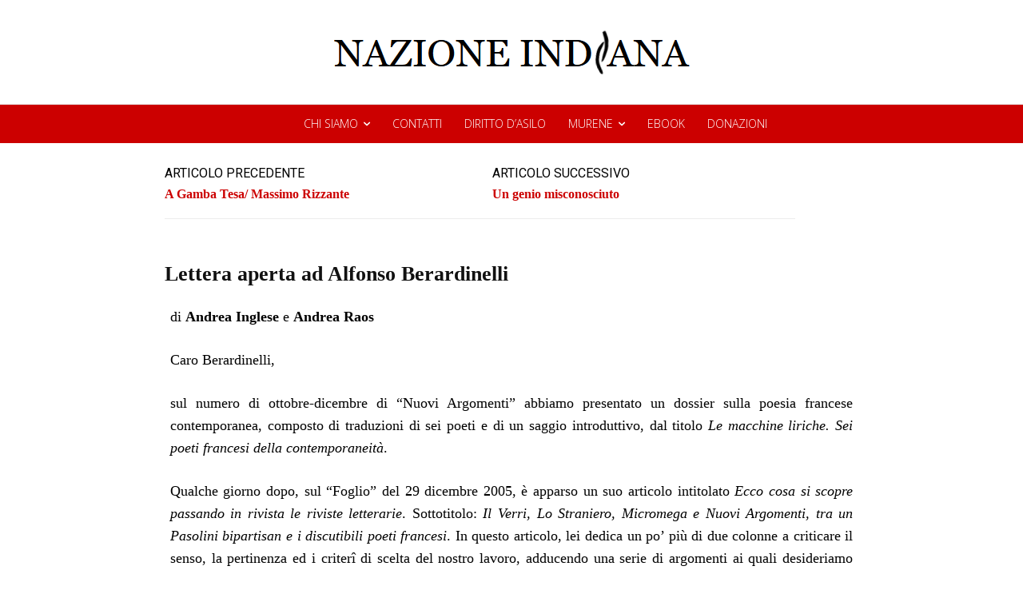

--- FILE ---
content_type: text/html; charset=UTF-8
request_url: https://www.nazioneindiana.com/2006/02/01/lettera-aperta-ad-alfonso-berardinellli/
body_size: 74311
content:
<!doctype html >
<!--[if IE 8]>    <html class="ie8" lang="en"> <![endif]-->
<!--[if IE 9]>    <html class="ie9" lang="en"> <![endif]-->
<!--[if gt IE 8]><!--> <html lang="it-IT"> <!--<![endif]-->
<head>
    <title>Lettera aperta ad Alfonso Berardinelli | NAZIONE INDIANA</title>
    <meta charset="UTF-8" />
    <meta name="viewport" content="width=device-width, initial-scale=1.0">
    <link rel="pingback" href="https://www.nazioneindiana.com/xmlrpc.php" />
    <meta name='robots' content='max-image-preview:large' />
<link rel="icon" type="image/png" href="https://www.nazioneindiana.com/wp-content/2021/03/logotipo_edo.png"><link rel='dns-prefetch' href='//www.nazioneindiana.com' />
<link rel='dns-prefetch' href='//fonts.googleapis.com' />
<link rel='dns-prefetch' href='//s.w.org' />
<link rel='dns-prefetch' href='//widgets.wp.com' />
<link rel='dns-prefetch' href='//s0.wp.com' />
<link rel='dns-prefetch' href='//0.gravatar.com' />
<link rel='dns-prefetch' href='//1.gravatar.com' />
<link rel='dns-prefetch' href='//2.gravatar.com' />
<link rel="alternate" type="application/rss+xml" title="NAZIONE INDIANA &raquo; Feed" href="https://www.nazioneindiana.com/feed/" />
<link rel="alternate" type="application/rss+xml" title="NAZIONE INDIANA &raquo; Feed dei commenti" href="https://www.nazioneindiana.com/comments/feed/" />
<link rel="alternate" type="application/rss+xml" title="NAZIONE INDIANA &raquo; Lettera aperta ad Alfonso Berardinelli Feed dei commenti" href="https://www.nazioneindiana.com/2006/02/01/lettera-aperta-ad-alfonso-berardinellli/feed/" />
		<script type="text/javascript">
			window._wpemojiSettings = {"baseUrl":"https:\/\/s.w.org\/images\/core\/emoji\/13.0.1\/72x72\/","ext":".png","svgUrl":"https:\/\/s.w.org\/images\/core\/emoji\/13.0.1\/svg\/","svgExt":".svg","source":{"concatemoji":"https:\/\/www.nazioneindiana.com\/wp-includes\/js\/wp-emoji-release.min.js?ver=5.7.14"}};
			!function(e,a,t){var n,r,o,i=a.createElement("canvas"),p=i.getContext&&i.getContext("2d");function s(e,t){var a=String.fromCharCode;p.clearRect(0,0,i.width,i.height),p.fillText(a.apply(this,e),0,0);e=i.toDataURL();return p.clearRect(0,0,i.width,i.height),p.fillText(a.apply(this,t),0,0),e===i.toDataURL()}function c(e){var t=a.createElement("script");t.src=e,t.defer=t.type="text/javascript",a.getElementsByTagName("head")[0].appendChild(t)}for(o=Array("flag","emoji"),t.supports={everything:!0,everythingExceptFlag:!0},r=0;r<o.length;r++)t.supports[o[r]]=function(e){if(!p||!p.fillText)return!1;switch(p.textBaseline="top",p.font="600 32px Arial",e){case"flag":return s([127987,65039,8205,9895,65039],[127987,65039,8203,9895,65039])?!1:!s([55356,56826,55356,56819],[55356,56826,8203,55356,56819])&&!s([55356,57332,56128,56423,56128,56418,56128,56421,56128,56430,56128,56423,56128,56447],[55356,57332,8203,56128,56423,8203,56128,56418,8203,56128,56421,8203,56128,56430,8203,56128,56423,8203,56128,56447]);case"emoji":return!s([55357,56424,8205,55356,57212],[55357,56424,8203,55356,57212])}return!1}(o[r]),t.supports.everything=t.supports.everything&&t.supports[o[r]],"flag"!==o[r]&&(t.supports.everythingExceptFlag=t.supports.everythingExceptFlag&&t.supports[o[r]]);t.supports.everythingExceptFlag=t.supports.everythingExceptFlag&&!t.supports.flag,t.DOMReady=!1,t.readyCallback=function(){t.DOMReady=!0},t.supports.everything||(n=function(){t.readyCallback()},a.addEventListener?(a.addEventListener("DOMContentLoaded",n,!1),e.addEventListener("load",n,!1)):(e.attachEvent("onload",n),a.attachEvent("onreadystatechange",function(){"complete"===a.readyState&&t.readyCallback()})),(n=t.source||{}).concatemoji?c(n.concatemoji):n.wpemoji&&n.twemoji&&(c(n.twemoji),c(n.wpemoji)))}(window,document,window._wpemojiSettings);
		</script>
		<style type="text/css">
img.wp-smiley,
img.emoji {
	display: inline !important;
	border: none !important;
	box-shadow: none !important;
	height: 1em !important;
	width: 1em !important;
	margin: 0 .07em !important;
	vertical-align: -0.1em !important;
	background: none !important;
	padding: 0 !important;
}
</style>
	<link rel='stylesheet' id='wp-block-library-css'  href='https://www.nazioneindiana.com/wp-includes/css/dist/block-library/style.min.css?ver=5.7.14' type='text/css' media='all' />
<style id='wp-block-library-inline-css' type='text/css'>
.has-text-align-justify{text-align:justify;}
</style>
<link rel='stylesheet' id='td-plugin-multi-purpose-css'  href='https://www.nazioneindiana.com/wp-content/plugins/td-composer/td-multi-purpose/style.css?ver=7cd248d7ca13c255207c3f8b916c3f00' type='text/css' media='all' />
<link rel='stylesheet' id='google-fonts-style-css'  href='https://fonts.googleapis.com/css?family=Josefin+Sans%3A400%2C300%2C700%2C900%7CCormorant+Garamond%3A400%2C300%2C700%2C900%7COpen+Sans%3A400%2C600%2C700%2C300%2C900%7CRoboto%3A400%2C600%2C700%2C300%2C900%7CCormorant+Garamond%3A400%7CJosefin+Sans%3A600%2C400%7CCabin%3A400%2C100&#038;display=swap&#038;ver=12.7.3' type='text/css' media='all' />
<link rel='stylesheet' id='font_awesome-css'  href='https://www.nazioneindiana.com/wp-content/plugins/td-composer/assets/fonts/font-awesome/font-awesome.css?ver=7cd248d7ca13c255207c3f8b916c3f00' type='text/css' media='all' />
<link rel='stylesheet' id='td-theme-css'  href='https://www.nazioneindiana.com/wp-content/themes/Newspaper/style.css?ver=12.7.3' type='text/css' media='all' />
<style id='td-theme-inline-css' type='text/css'>@media (max-width:767px){.td-header-desktop-wrap{display:none}}@media (min-width:767px){.td-header-mobile-wrap{display:none}}</style>
<link rel='stylesheet' id='td-legacy-framework-front-style-css'  href='https://www.nazioneindiana.com/wp-content/plugins/td-composer/legacy/Newspaper/assets/css/td_legacy_main.css?ver=7cd248d7ca13c255207c3f8b916c3f00' type='text/css' media='all' />
<link rel='stylesheet' id='td-standard-pack-framework-front-style-css'  href='https://www.nazioneindiana.com/wp-content/plugins/td-standard-pack/Newspaper/assets/css/td_standard_pack_main.css?ver=c12e6da63ed2f212e87e44e5e9b9a302' type='text/css' media='all' />
<link rel='stylesheet' id='td-theme-demo-style-css'  href='https://www.nazioneindiana.com/wp-content/plugins/td-composer/legacy/Newspaper/includes/demos/the_critic/demo_style.css?ver=12.7.3' type='text/css' media='all' />
<link rel='stylesheet' id='tdb_style_cloud_templates_front-css'  href='https://www.nazioneindiana.com/wp-content/plugins/td-cloud-library/assets/css/tdb_main.css?ver=6127d3b6131f900b2e62bb855b13dc3b' type='text/css' media='all' />
<link rel='stylesheet' id='social-logos-css'  href='https://www.nazioneindiana.com/wp-content/plugins/jetpack/_inc/social-logos/social-logos.min.css?ver=9.8.3' type='text/css' media='all' />
<link rel='stylesheet' id='jetpack_css-css'  href='https://www.nazioneindiana.com/wp-content/plugins/jetpack/css/jetpack.css?ver=9.8.3' type='text/css' media='all' />
<script type='text/javascript' src='https://www.nazioneindiana.com/wp-includes/js/jquery/jquery.min.js?ver=3.5.1' id='jquery-core-js'></script>
<script type='text/javascript' src='https://www.nazioneindiana.com/wp-includes/js/jquery/jquery-migrate.min.js?ver=3.3.2' id='jquery-migrate-js'></script>
<link rel="https://api.w.org/" href="https://www.nazioneindiana.com/wp-json/" /><link rel="alternate" type="application/json" href="https://www.nazioneindiana.com/wp-json/wp/v2/posts/1679" /><link rel="EditURI" type="application/rsd+xml" title="RSD" href="https://www.nazioneindiana.com/xmlrpc.php?rsd" />
<link rel="wlwmanifest" type="application/wlwmanifest+xml" href="https://www.nazioneindiana.com/wp-includes/wlwmanifest.xml" /> 
<link rel="canonical" href="https://www.nazioneindiana.com/2006/02/01/lettera-aperta-ad-alfonso-berardinellli/" />
<link rel='shortlink' href='https://www.nazioneindiana.com/?p=1679' />
<link rel="alternate" type="application/json+oembed" href="https://www.nazioneindiana.com/wp-json/oembed/1.0/embed?url=https%3A%2F%2Fwww.nazioneindiana.com%2F2006%2F02%2F01%2Flettera-aperta-ad-alfonso-berardinellli%2F" />
<link rel="alternate" type="text/xml+oembed" href="https://www.nazioneindiana.com/wp-json/oembed/1.0/embed?url=https%3A%2F%2Fwww.nazioneindiana.com%2F2006%2F02%2F01%2Flettera-aperta-ad-alfonso-berardinellli%2F&#038;format=xml" />
		<style type="text/css">
						ol.footnotes>li {list-style-type:decimal;}
						ol.footnotes { color:#666666; }
ol.footnotes li { font-size:80%; }
		</style>
		        <style type="text/css" id="pf-main-css">
            
				@media screen {
					.printfriendly {
						z-index: 1000; position: relative
					}
					.printfriendly a, .printfriendly a:link, .printfriendly a:visited, .printfriendly a:hover, .printfriendly a:active {
						font-weight: 600;
						cursor: pointer;
						text-decoration: none;
						border: none;
						-webkit-box-shadow: none;
						-moz-box-shadow: none;
						box-shadow: none;
						outline:none;
						font-size: 14px !important;
						color: #3AAA11 !important;
					}
					.printfriendly.pf-alignleft {
						float: left;
					}
					.printfriendly.pf-alignright {
						float: right;
					}
					.printfriendly.pf-aligncenter {
						justify-content: center;
						display: flex; align-items: center;
					}
				}

				.pf-button-img {
					border: none;
					-webkit-box-shadow: none;
					-moz-box-shadow: none;
					box-shadow: none;
					padding: 0;
					margin: 0;
					display: inline;
					vertical-align: middle;
				}

				img.pf-button-img + .pf-button-text {
					margin-left: 6px;
				}

				@media print {
					.printfriendly {
						display: none;
					}
				}
				        </style>

            
        <style type="text/css" id="pf-excerpt-styles">
          .pf-button.pf-button-excerpt {
              display: none;
           }
        </style>

            <style type='text/css'>img#wpstats{display:none}</style>
		    <script>
        window.tdb_global_vars = {"wpRestUrl":"https:\/\/www.nazioneindiana.com\/wp-json\/","permalinkStructure":"\/%year%\/%monthnum%\/%day%\/%postname%\/"};
        window.tdb_p_autoload_vars = {"isAjax":false,"isAdminBarShowing":false,"autoloadStatus":"off","origPostEditUrl":null};
    </script>
    
    <style id="tdb-global-colors">:root{--accent-color:#fff}</style>

    
	
<!-- Jetpack Open Graph Tags -->
<meta property="og:type" content="article" />
<meta property="og:title" content="Lettera aperta ad Alfonso Berardinelli" />
<meta property="og:url" content="https://www.nazioneindiana.com/2006/02/01/lettera-aperta-ad-alfonso-berardinellli/" />
<meta property="og:description" content="di Andrea Inglese e Andrea Raos Caro Berardinelli, sul numero di ottobre-dicembre di &#8220;Nuovi Argomenti&#8221; abbiamo presentato un dossier sulla poesia francese contemporanea, composto di tra…" />
<meta property="article:published_time" content="2006-02-01T10:29:53+00:00" />
<meta property="article:modified_time" content="2010-01-28T19:30:50+00:00" />
<meta property="og:site_name" content="NAZIONE INDIANA" />
<meta property="og:image" content="https://s0.wp.com/i/blank.jpg" />
<meta property="og:locale" content="it_IT" />
<meta name="twitter:site" content="@nazioneindiana" />
<meta name="twitter:text:title" content="Lettera aperta ad Alfonso Berardinelli" />
<meta name="twitter:card" content="summary" />

<!-- End Jetpack Open Graph Tags -->

<!-- JS generated by theme -->

<script type="text/javascript" id="td-generated-header-js">
    
    

	    var tdBlocksArray = []; //here we store all the items for the current page

	    // td_block class - each ajax block uses a object of this class for requests
	    function tdBlock() {
		    this.id = '';
		    this.block_type = 1; //block type id (1-234 etc)
		    this.atts = '';
		    this.td_column_number = '';
		    this.td_current_page = 1; //
		    this.post_count = 0; //from wp
		    this.found_posts = 0; //from wp
		    this.max_num_pages = 0; //from wp
		    this.td_filter_value = ''; //current live filter value
		    this.is_ajax_running = false;
		    this.td_user_action = ''; // load more or infinite loader (used by the animation)
		    this.header_color = '';
		    this.ajax_pagination_infinite_stop = ''; //show load more at page x
	    }

        // td_js_generator - mini detector
        ( function () {
            var htmlTag = document.getElementsByTagName("html")[0];

	        if ( navigator.userAgent.indexOf("MSIE 10.0") > -1 ) {
                htmlTag.className += ' ie10';
            }

            if ( !!navigator.userAgent.match(/Trident.*rv\:11\./) ) {
                htmlTag.className += ' ie11';
            }

	        if ( navigator.userAgent.indexOf("Edge") > -1 ) {
                htmlTag.className += ' ieEdge';
            }

            if ( /(iPad|iPhone|iPod)/g.test(navigator.userAgent) ) {
                htmlTag.className += ' td-md-is-ios';
            }

            var user_agent = navigator.userAgent.toLowerCase();
            if ( user_agent.indexOf("android") > -1 ) {
                htmlTag.className += ' td-md-is-android';
            }

            if ( -1 !== navigator.userAgent.indexOf('Mac OS X')  ) {
                htmlTag.className += ' td-md-is-os-x';
            }

            if ( /chrom(e|ium)/.test(navigator.userAgent.toLowerCase()) ) {
               htmlTag.className += ' td-md-is-chrome';
            }

            if ( -1 !== navigator.userAgent.indexOf('Firefox') ) {
                htmlTag.className += ' td-md-is-firefox';
            }

            if ( -1 !== navigator.userAgent.indexOf('Safari') && -1 === navigator.userAgent.indexOf('Chrome') ) {
                htmlTag.className += ' td-md-is-safari';
            }

            if( -1 !== navigator.userAgent.indexOf('IEMobile') ){
                htmlTag.className += ' td-md-is-iemobile';
            }

        })();

        var tdLocalCache = {};

        ( function () {
            "use strict";

            tdLocalCache = {
                data: {},
                remove: function (resource_id) {
                    delete tdLocalCache.data[resource_id];
                },
                exist: function (resource_id) {
                    return tdLocalCache.data.hasOwnProperty(resource_id) && tdLocalCache.data[resource_id] !== null;
                },
                get: function (resource_id) {
                    return tdLocalCache.data[resource_id];
                },
                set: function (resource_id, cachedData) {
                    tdLocalCache.remove(resource_id);
                    tdLocalCache.data[resource_id] = cachedData;
                }
            };
        })();

    
    
var td_viewport_interval_list=[{"limitBottom":767,"sidebarWidth":228},{"limitBottom":1018,"sidebarWidth":300},{"limitBottom":1140,"sidebarWidth":324}];
var td_animation_stack_effect="type1";
var tds_animation_stack=true;
var td_animation_stack_specific_selectors=".entry-thumb, img[class*=\"wp-image-\"], a.td-sml-link-to-image > img, .td-lazy-img";
var td_animation_stack_general_selectors=".td-animation-stack .entry-thumb, .post .entry-thumb, .post img[class*=\"wp-image-\"], .post a.td-sml-link-to-image > img, .td-animation-stack .td-lazy-img";
var tds_video_scroll="enabled";
var tds_video_playing_one="enabled";
var tds_video_pause_hidden="enabled";
var tds_video_lazy="enabled";
var tdc_is_installed="yes";
var tdc_domain_active=false;
var td_ajax_url="https:\/\/www.nazioneindiana.com\/wp-admin\/admin-ajax.php?td_theme_name=Newspaper&v=12.7.3";
var td_get_template_directory_uri="https:\/\/www.nazioneindiana.com\/wp-content\/plugins\/td-composer\/legacy\/common";
var tds_snap_menu="";
var tds_logo_on_sticky="";
var tds_header_style="";
var td_please_wait="Per favore attendi...";
var td_email_user_pass_incorrect="Utente o password errata!";
var td_email_user_incorrect="Email o Username errati!";
var td_email_incorrect="Email non corretta!";
var td_user_incorrect="Username incorrect!";
var td_email_user_empty="Email or username empty!";
var td_pass_empty="Pass empty!";
var td_pass_pattern_incorrect="Invalid Pass Pattern!";
var td_retype_pass_incorrect="Retyped Pass incorrect!";
var tds_more_articles_on_post_enable="";
var tds_more_articles_on_post_time_to_wait="";
var tds_more_articles_on_post_pages_distance_from_top=0;
var tds_captcha="";
var tds_theme_color_site_wide="#cc0000";
var tds_smart_sidebar="";
var tdThemeName="Newspaper";
var tdThemeNameWl="Newspaper";
var td_magnific_popup_translation_tPrev="Precedente (Freccia Sinistra)";
var td_magnific_popup_translation_tNext="Successivo (tasto freccia destra)";
var td_magnific_popup_translation_tCounter="%curr% di %total%";
var td_magnific_popup_translation_ajax_tError="Il contenuto di %url% non pu\u00f2 essere caricato.";
var td_magnific_popup_translation_image_tError="L'immagine #%curr% non pu\u00f2 essere caricata";
var tdBlockNonce="20d8b571f3";
var tdMobileMenu="enabled";
var tdMobileSearch="enabled";
var tdDateNamesI18n={"month_names":["Gennaio","Febbraio","Marzo","Aprile","Maggio","Giugno","Luglio","Agosto","Settembre","Ottobre","Novembre","Dicembre"],"month_names_short":["Gen","Feb","Mar","Apr","Mag","Giu","Lug","Ago","Set","Ott","Nov","Dic"],"day_names":["domenica","luned\u00ec","marted\u00ec","mercoled\u00ec","gioved\u00ec","venerd\u00ec","sabato"],"day_names_short":["Dom","Lun","Mar","Mer","Gio","Ven","Sab"]};
var td_w3_object_cache_enabled_for_wp_admin=true;
var tdb_modal_confirm="Save";
var tdb_modal_cancel="Cancel";
var tdb_modal_confirm_alt="Yes";
var tdb_modal_cancel_alt="No";
var td_deploy_mode="deploy";
var td_ad_background_click_link="";
var td_ad_background_click_target="";
</script>


<!-- Header style compiled by theme -->

<style>.td_module_wrap .td-image-wrap:before{content:'';position:absolute;top:0;left:0;width:100%;height:100%;background-image:url(https://www.nazioneindiana.com/wp-content/2021/04/rca-1939.jpg);background-repeat:no-repeat;background-size:cover;background-position:center;z-index:-1}.td-menu-background,.td-search-background{background-image:url('https://www.nazioneindiana.com/wp-content/2021/03/grey.jpg')}.td-mobile-content .td-mobile-main-menu>li>a{font-family:"Cormorant Garamond";font-size:35px;font-weight:300}.td-mobile-content .sub-menu a{text-transform:lowercase}#td-mobile-nav,#td-mobile-nav .wpb_button,.td-search-wrap-mob{font-family:"Josefin Sans"}.td-page-title,.td-category-title-holder .td-page-title{font-family:Georgia,Times,"Times New Roman",serif}.td-page-content p,.td-page-content li,.td-page-content .td_block_text_with_title,.wpb_text_column p{font-family:Georgia,Times,"Times New Roman",serif}.td-page-content h1,.wpb_text_column h1{font-family:Georgia,Times,"Times New Roman",serif}.td-page-content h2,.wpb_text_column h2{font-family:Georgia,Times,"Times New Roman",serif}.td-page-content h3,.wpb_text_column h3{font-family:Georgia,Times,"Times New Roman",serif}.td-page-content h4,.wpb_text_column h4{font-family:Georgia,Times,"Times New Roman",serif}.td-page-content h5,.wpb_text_column h5{font-family:Georgia,Times,"Times New Roman",serif}.td-page-content h6,.wpb_text_column h6{font-family:Georgia,Times,"Times New Roman",serif}.white-popup-block:before{background-image:url('https://www.nazioneindiana.com/wp-content/2021/03/grey.jpg')}:root{--td_theme_color:#cc0000;--td_slider_text:rgba(204,0,0,0.7);--td_header_color:#cc0000;--td_mobile_button_color_mob:#ffffff;--td_mobile_background_position:center bottom;--td_login_text_color:#000000;--td_login_button_color:#cc0000;--td_login_hover_background:#cc0000;--td_login_hover_color:#ffffff;--td_login_gradient_one:#ededed;--td_login_gradient_two:rgba(38,134,146,0.01)}.td-header-style-12 .td-header-menu-wrap-full,.td-header-style-12 .td-affix,.td-grid-style-1.td-hover-1 .td-big-grid-post:hover .td-post-category,.td-grid-style-5.td-hover-1 .td-big-grid-post:hover .td-post-category,.td_category_template_3 .td-current-sub-category,.td_category_template_8 .td-category-header .td-category a.td-current-sub-category,.td_category_template_4 .td-category-siblings .td-category a:hover,.td_block_big_grid_9.td-grid-style-1 .td-post-category,.td_block_big_grid_9.td-grid-style-5 .td-post-category,.td-grid-style-6.td-hover-1 .td-module-thumb:after,.tdm-menu-active-style5 .td-header-menu-wrap .sf-menu>.current-menu-item>a,.tdm-menu-active-style5 .td-header-menu-wrap .sf-menu>.current-menu-ancestor>a,.tdm-menu-active-style5 .td-header-menu-wrap .sf-menu>.current-category-ancestor>a,.tdm-menu-active-style5 .td-header-menu-wrap .sf-menu>li>a:hover,.tdm-menu-active-style5 .td-header-menu-wrap .sf-menu>.sfHover>a{background-color:#cc0000}.td_mega_menu_sub_cats .cur-sub-cat,.td-mega-span h3 a:hover,.td_mod_mega_menu:hover .entry-title a,.header-search-wrap .result-msg a:hover,.td-header-top-menu .td-drop-down-search .td_module_wrap:hover .entry-title a,.td-header-top-menu .td-icon-search:hover,.td-header-wrap .result-msg a:hover,.top-header-menu li a:hover,.top-header-menu .current-menu-item>a,.top-header-menu .current-menu-ancestor>a,.top-header-menu .current-category-ancestor>a,.td-social-icon-wrap>a:hover,.td-header-sp-top-widget .td-social-icon-wrap a:hover,.td_mod_related_posts:hover h3>a,.td-post-template-11 .td-related-title .td-related-left:hover,.td-post-template-11 .td-related-title .td-related-right:hover,.td-post-template-11 .td-related-title .td-cur-simple-item,.td-post-template-11 .td_block_related_posts .td-next-prev-wrap a:hover,.td-category-header .td-pulldown-category-filter-link:hover,.td-category-siblings .td-subcat-dropdown a:hover,.td-category-siblings .td-subcat-dropdown a.td-current-sub-category,.footer-text-wrap .footer-email-wrap a,.footer-social-wrap a:hover,.td_module_17 .td-read-more a:hover,.td_module_18 .td-read-more a:hover,.td_module_19 .td-post-author-name a:hover,.td-pulldown-syle-2 .td-subcat-dropdown:hover .td-subcat-more span,.td-pulldown-syle-2 .td-subcat-dropdown:hover .td-subcat-more i,.td-pulldown-syle-3 .td-subcat-dropdown:hover .td-subcat-more span,.td-pulldown-syle-3 .td-subcat-dropdown:hover .td-subcat-more i,.tdm-menu-active-style3 .tdm-header.td-header-wrap .sf-menu>.current-category-ancestor>a,.tdm-menu-active-style3 .tdm-header.td-header-wrap .sf-menu>.current-menu-ancestor>a,.tdm-menu-active-style3 .tdm-header.td-header-wrap .sf-menu>.current-menu-item>a,.tdm-menu-active-style3 .tdm-header.td-header-wrap .sf-menu>.sfHover>a,.tdm-menu-active-style3 .tdm-header.td-header-wrap .sf-menu>li>a:hover{color:#cc0000}.td-mega-menu-page .wpb_content_element ul li a:hover,.td-theme-wrap .td-aj-search-results .td_module_wrap:hover .entry-title a,.td-theme-wrap .header-search-wrap .result-msg a:hover{color:#cc0000!important}.td_category_template_8 .td-category-header .td-category a.td-current-sub-category,.td_category_template_4 .td-category-siblings .td-category a:hover,.tdm-menu-active-style4 .tdm-header .sf-menu>.current-menu-item>a,.tdm-menu-active-style4 .tdm-header .sf-menu>.current-menu-ancestor>a,.tdm-menu-active-style4 .tdm-header .sf-menu>.current-category-ancestor>a,.tdm-menu-active-style4 .tdm-header .sf-menu>li>a:hover,.tdm-menu-active-style4 .tdm-header .sf-menu>.sfHover>a{border-color:#cc0000}.post blockquote p,.page blockquote p{color:#7c7c7c}.post .td_quote_box,.page .td_quote_box{border-color:#7c7c7c}.post blockquote p,.page blockquote p,.td-post-text-content blockquote p{font-family:Georgia,Times,"Times New Roman",serif;font-size:16px;font-style:normal}.widget_archive a,.widget_calendar,.widget_categories a,.widget_nav_menu a,.widget_meta a,.widget_pages a,.widget_recent_comments a,.widget_recent_entries a,.widget_text .textwidget,.widget_tag_cloud a,.widget_search input,.woocommerce .product-categories a,.widget_display_forums a,.widget_display_replies a,.widget_display_topics a,.widget_display_views a,.widget_display_stats{text-transform:uppercase}input[type="submit"],.td-read-more a,.vc_btn,.woocommerce a.button,.woocommerce button.button,.woocommerce #respond input#submit{font-size:14px}.td_module_wrap .td-image-wrap:before{content:'';position:absolute;top:0;left:0;width:100%;height:100%;background-image:url(https://www.nazioneindiana.com/wp-content/2021/04/rca-1939.jpg);background-repeat:no-repeat;background-size:cover;background-position:center;z-index:-1}.td-menu-background,.td-search-background{background-image:url('https://www.nazioneindiana.com/wp-content/2021/03/grey.jpg')}.td-mobile-content .td-mobile-main-menu>li>a{font-family:"Cormorant Garamond";font-size:35px;font-weight:300}.td-mobile-content .sub-menu a{text-transform:lowercase}#td-mobile-nav,#td-mobile-nav .wpb_button,.td-search-wrap-mob{font-family:"Josefin Sans"}.td-page-title,.td-category-title-holder .td-page-title{font-family:Georgia,Times,"Times New Roman",serif}.td-page-content p,.td-page-content li,.td-page-content .td_block_text_with_title,.wpb_text_column p{font-family:Georgia,Times,"Times New Roman",serif}.td-page-content h1,.wpb_text_column h1{font-family:Georgia,Times,"Times New Roman",serif}.td-page-content h2,.wpb_text_column h2{font-family:Georgia,Times,"Times New Roman",serif}.td-page-content h3,.wpb_text_column h3{font-family:Georgia,Times,"Times New Roman",serif}.td-page-content h4,.wpb_text_column h4{font-family:Georgia,Times,"Times New Roman",serif}.td-page-content h5,.wpb_text_column h5{font-family:Georgia,Times,"Times New Roman",serif}.td-page-content h6,.wpb_text_column h6{font-family:Georgia,Times,"Times New Roman",serif}.white-popup-block:before{background-image:url('https://www.nazioneindiana.com/wp-content/2021/03/grey.jpg')}:root{--td_theme_color:#cc0000;--td_slider_text:rgba(204,0,0,0.7);--td_header_color:#cc0000;--td_mobile_button_color_mob:#ffffff;--td_mobile_background_position:center bottom;--td_login_text_color:#000000;--td_login_button_color:#cc0000;--td_login_hover_background:#cc0000;--td_login_hover_color:#ffffff;--td_login_gradient_one:#ededed;--td_login_gradient_two:rgba(38,134,146,0.01)}.td-header-style-12 .td-header-menu-wrap-full,.td-header-style-12 .td-affix,.td-grid-style-1.td-hover-1 .td-big-grid-post:hover .td-post-category,.td-grid-style-5.td-hover-1 .td-big-grid-post:hover .td-post-category,.td_category_template_3 .td-current-sub-category,.td_category_template_8 .td-category-header .td-category a.td-current-sub-category,.td_category_template_4 .td-category-siblings .td-category a:hover,.td_block_big_grid_9.td-grid-style-1 .td-post-category,.td_block_big_grid_9.td-grid-style-5 .td-post-category,.td-grid-style-6.td-hover-1 .td-module-thumb:after,.tdm-menu-active-style5 .td-header-menu-wrap .sf-menu>.current-menu-item>a,.tdm-menu-active-style5 .td-header-menu-wrap .sf-menu>.current-menu-ancestor>a,.tdm-menu-active-style5 .td-header-menu-wrap .sf-menu>.current-category-ancestor>a,.tdm-menu-active-style5 .td-header-menu-wrap .sf-menu>li>a:hover,.tdm-menu-active-style5 .td-header-menu-wrap .sf-menu>.sfHover>a{background-color:#cc0000}.td_mega_menu_sub_cats .cur-sub-cat,.td-mega-span h3 a:hover,.td_mod_mega_menu:hover .entry-title a,.header-search-wrap .result-msg a:hover,.td-header-top-menu .td-drop-down-search .td_module_wrap:hover .entry-title a,.td-header-top-menu .td-icon-search:hover,.td-header-wrap .result-msg a:hover,.top-header-menu li a:hover,.top-header-menu .current-menu-item>a,.top-header-menu .current-menu-ancestor>a,.top-header-menu .current-category-ancestor>a,.td-social-icon-wrap>a:hover,.td-header-sp-top-widget .td-social-icon-wrap a:hover,.td_mod_related_posts:hover h3>a,.td-post-template-11 .td-related-title .td-related-left:hover,.td-post-template-11 .td-related-title .td-related-right:hover,.td-post-template-11 .td-related-title .td-cur-simple-item,.td-post-template-11 .td_block_related_posts .td-next-prev-wrap a:hover,.td-category-header .td-pulldown-category-filter-link:hover,.td-category-siblings .td-subcat-dropdown a:hover,.td-category-siblings .td-subcat-dropdown a.td-current-sub-category,.footer-text-wrap .footer-email-wrap a,.footer-social-wrap a:hover,.td_module_17 .td-read-more a:hover,.td_module_18 .td-read-more a:hover,.td_module_19 .td-post-author-name a:hover,.td-pulldown-syle-2 .td-subcat-dropdown:hover .td-subcat-more span,.td-pulldown-syle-2 .td-subcat-dropdown:hover .td-subcat-more i,.td-pulldown-syle-3 .td-subcat-dropdown:hover .td-subcat-more span,.td-pulldown-syle-3 .td-subcat-dropdown:hover .td-subcat-more i,.tdm-menu-active-style3 .tdm-header.td-header-wrap .sf-menu>.current-category-ancestor>a,.tdm-menu-active-style3 .tdm-header.td-header-wrap .sf-menu>.current-menu-ancestor>a,.tdm-menu-active-style3 .tdm-header.td-header-wrap .sf-menu>.current-menu-item>a,.tdm-menu-active-style3 .tdm-header.td-header-wrap .sf-menu>.sfHover>a,.tdm-menu-active-style3 .tdm-header.td-header-wrap .sf-menu>li>a:hover{color:#cc0000}.td-mega-menu-page .wpb_content_element ul li a:hover,.td-theme-wrap .td-aj-search-results .td_module_wrap:hover .entry-title a,.td-theme-wrap .header-search-wrap .result-msg a:hover{color:#cc0000!important}.td_category_template_8 .td-category-header .td-category a.td-current-sub-category,.td_category_template_4 .td-category-siblings .td-category a:hover,.tdm-menu-active-style4 .tdm-header .sf-menu>.current-menu-item>a,.tdm-menu-active-style4 .tdm-header .sf-menu>.current-menu-ancestor>a,.tdm-menu-active-style4 .tdm-header .sf-menu>.current-category-ancestor>a,.tdm-menu-active-style4 .tdm-header .sf-menu>li>a:hover,.tdm-menu-active-style4 .tdm-header .sf-menu>.sfHover>a{border-color:#cc0000}.post blockquote p,.page blockquote p{color:#7c7c7c}.post .td_quote_box,.page .td_quote_box{border-color:#7c7c7c}.post blockquote p,.page blockquote p,.td-post-text-content blockquote p{font-family:Georgia,Times,"Times New Roman",serif;font-size:16px;font-style:normal}.widget_archive a,.widget_calendar,.widget_categories a,.widget_nav_menu a,.widget_meta a,.widget_pages a,.widget_recent_comments a,.widget_recent_entries a,.widget_text .textwidget,.widget_tag_cloud a,.widget_search input,.woocommerce .product-categories a,.widget_display_forums a,.widget_display_replies a,.widget_display_topics a,.widget_display_views a,.widget_display_stats{text-transform:uppercase}input[type="submit"],.td-read-more a,.vc_btn,.woocommerce a.button,.woocommerce button.button,.woocommerce #respond input#submit{font-size:14px}</style>

		<style type="text/css" id="wp-custom-css">
			    @media (min-width: 1024px) {
           .single-post div {        text-align: justify;
      }
    }		</style>
		
<!-- Button style compiled by theme -->

<style>.tdm-btn-style1{background-color:#cc0000}.tdm-btn-style2:before{border-color:#cc0000}.tdm-btn-style2{color:#cc0000}.tdm-btn-style3{-webkit-box-shadow:0 2px 16px #cc0000;-moz-box-shadow:0 2px 16px #cc0000;box-shadow:0 2px 16px #cc0000}.tdm-btn-style3:hover{-webkit-box-shadow:0 4px 26px #cc0000;-moz-box-shadow:0 4px 26px #cc0000;box-shadow:0 4px 26px #cc0000}</style>

	<style id="tdw-css-placeholder"></style></head>

<body class="post-template-default single single-post postid-1679 single-format-standard td-standard-pack lettera-aperta-ad-alfonso-berardinellli global-block-template-6 td-critic-pro tdb_template_89894 tdb-template  tdc-header-template td-animation-stack-type1 td-full-layout" itemscope="itemscope" itemtype="https://schema.org/WebPage">

<div class="td-scroll-up" data-style="style1"><i class="td-icon-menu-up"></i></div>
    <div class="td-menu-background" style="visibility:hidden"></div>
<div id="td-mobile-nav" style="visibility:hidden">
    <div class="td-mobile-container">
        <!-- mobile menu top section -->
        <div class="td-menu-socials-wrap">
            <!-- socials -->
            <div class="td-menu-socials">
                
        <span class="td-social-icon-wrap">
            <a target="_blank" href="https://m.facebook.com/naxioneindiana/?locale2=it_IT" title="Facebook">
                <i class="td-icon-font td-icon-facebook"></i>
                <span style="display: none">Facebook</span>
            </a>
        </span>
        <span class="td-social-icon-wrap">
            <a target="_blank" href="https://www.instagram.com/nazioneindiana" title="Instagram">
                <i class="td-icon-font td-icon-instagram"></i>
                <span style="display: none">Instagram</span>
            </a>
        </span>
        <span class="td-social-icon-wrap">
            <a target="_blank" href="https://mobile.twitter.com/nazioneindiana" title="Twitter">
                <i class="td-icon-font td-icon-twitter"></i>
                <span style="display: none">Twitter</span>
            </a>
        </span>            </div>
            <!-- close button -->
            <div class="td-mobile-close">
                <span><i class="td-icon-close-mobile"></i></span>
            </div>
        </div>

        <!-- login section -->
        
        <!-- menu section -->
        <div class="td-mobile-content">
            <div class="menu-navigazione-principale-orizzontale-container"><ul id="menu-navigazione-principale-orizzontale-1" class="td-mobile-main-menu"><li class="menu-item menu-item-type-post_type menu-item-object-page menu-item-has-children menu-item-first menu-item-41044"><a title="contatti e responsabilità" href="https://www.nazioneindiana.com/chi-siamo/">Chi siamo<i class="td-icon-menu-right td-element-after"></i></a>
<ul class="sub-menu">
	<li class="menu-item menu-item-type-post_type menu-item-object-page menu-item-73678"><a href="https://www.nazioneindiana.com/chi-siamo/">Chi siamo</a></li>
	<li class="menu-item menu-item-type-post_type menu-item-object-page menu-item-54501"><a href="https://www.nazioneindiana.com/informativa-sulluso-dei-cookie/">Informativa sull’uso dei cookie</a></li>
	<li class="menu-item menu-item-type-custom menu-item-object-custom menu-item-107423"><a href="https://eulalia.nazioneindiana.it/">Eulalia</a></li>
</ul>
</li>
<li class="menu-item menu-item-type-post_type menu-item-object-page menu-item-74313"><a href="https://www.nazioneindiana.com/contatti/">Contatti</a></li>
<li class="menu-item menu-item-type-custom menu-item-object-custom menu-item-46985"><a title="una inchiesta sull&#8217;immigrazione" href="https://www.nazioneindiana.com/tag/diritto-dasilo/">Diritto d&#8217;asilo</a></li>
<li class="menu-item menu-item-type-custom menu-item-object-custom menu-item-has-children menu-item-73679"><a href="https://www.nazioneindiana.com/2010/05/27/murene-la-collana/">Murene<i class="td-icon-menu-right td-element-after"></i></a>
<ul class="sub-menu">
	<li class="menu-item menu-item-type-custom menu-item-object-custom menu-item-41052"><a href="https://www.nazioneindiana.com/2010/05/27/murene-la-collana/">la collana</a></li>
	<li class="menu-item menu-item-type-post_type menu-item-object-page menu-item-privacy-policy menu-item-74306"><a href="https://www.nazioneindiana.com/privacy-policy/">Privacy Policy</a></li>
	<li class="menu-item menu-item-type-custom menu-item-object-custom menu-item-41051"><a href="https://www.nazioneindiana.com/2010/05/28/murene-il-primo-volume/">il primo volume Stephen Rodefer</a></li>
	<li class="menu-item menu-item-type-custom menu-item-object-custom menu-item-41050"><a href="https://www.nazioneindiana.com/2010/11/29/murene-il-secondo-volume-ingo-schulze-langelo-le-arance-e-il-polipo/">il secondo volume Ingo Schulze</a></li>
	<li class="menu-item menu-item-type-custom menu-item-object-custom menu-item-41049"><a href="https://www.nazioneindiana.com/2011/10/18/la-terza-murena-torga/">il terzo volume Miguel Torga</a></li>
</ul>
</li>
<li class="menu-item menu-item-type-custom menu-item-object-custom menu-item-54025"><a href="https://www.nazioneindiana.com/tag/gli-ebook-di-nazione-indiana/">Ebook</a></li>
<li class="menu-item menu-item-type-post_type menu-item-object-page menu-item-81120"><a href="https://www.nazioneindiana.com/fai-una-donazione/">Donazioni</a></li>
</ul></div>        </div>
    </div>

    <!-- register/login section -->
    </div><div class="td-search-background" style="visibility:hidden"></div>
<div class="td-search-wrap-mob" style="visibility:hidden">
	<div class="td-drop-down-search">
		<form method="get" class="td-search-form" action="https://www.nazioneindiana.com/">
			<!-- close button -->
			<div class="td-search-close">
				<span><i class="td-icon-close-mobile"></i></span>
			</div>
			<div role="search" class="td-search-input">
				<span>Cerca</span>
				<input id="td-header-search-mob" type="text" value="" name="s" autocomplete="off" />
			</div>
		</form>
		<div id="td-aj-search-mob" class="td-ajax-search-flex"></div>
	</div>
</div>

    <div id="td-outer-wrap" class="td-theme-wrap">
    
                    <div class="td-header-template-wrap" style="position: relative">
                                    <div class="td-header-mobile-wrap ">
                        <div id="tdi_1" class="tdc-zone"><div class="tdc_zone tdi_2  wpb_row td-pb-row"  >
<style scoped>.tdi_2{min-height:0}.td-header-mobile-wrap{position:relative;width:100%}</style><div id="tdi_3" class="tdc-row stretch_row_content td-stretch-content"><div class="vc_row tdi_4  wpb_row td-pb-row tdc-element-style" >
<style scoped>.tdi_4,.tdi_4 .tdc-columns{min-height:0}.tdi_4,.tdi_4 .tdc-columns{display:block}.tdi_4 .tdc-columns{width:100%}.tdi_4:before,.tdi_4:after{display:table}.tdi_4{padding-top:20px!important;padding-bottom:20px!important;position:relative}.tdi_4 .td_block_wrap{text-align:left}@media (max-width:767px){.tdi_4{position:relative}}</style>
<div class="tdi_3_rand_style td-element-style" ><div class="td-element-style-before"><style>.tdi_3_rand_style>.td-element-style-before{content:''!important;width:100%!important;height:100%!important;position:absolute!important;top:0!important;left:0!important;display:block!important;z-index:0!important;border-color:#e5e5e5!important;border-style:solid!important;border-width:0px 0px 1px 0px!important;background-size:cover!important;background-position:center top!important}@media (max-width:767px){.tdi_3_rand_style>.td-element-style-before{content:''!important;width:100%!important;height:100%!important;position:absolute!important;top:0!important;left:0!important;display:block!important;z-index:0!important;border-color:#000000!important}}</style></div><style>.tdi_3_rand_style{background-color:#ffffff!important}@media (max-width:767px){.tdi_3_rand_style{background-color:#cc0000!important}}</style></div><div class="vc_column tdi_6  wpb_column vc_column_container tdc-column td-pb-span12">
<style scoped>.tdi_6{vertical-align:baseline}.tdi_6>.wpb_wrapper,.tdi_6>.wpb_wrapper>.tdc-elements{display:block}.tdi_6>.wpb_wrapper>.tdc-elements{width:100%}.tdi_6>.wpb_wrapper>.vc_row_inner{width:auto}.tdi_6>.wpb_wrapper{width:auto;height:auto}@media (max-width:767px){.tdi_6{position:relative}}</style>
<div class="tdi_5_rand_style td-element-style" ><style>@media (max-width:767px){.tdi_5_rand_style{background-color:#cc0000!important}}</style></div><div class="wpb_wrapper" ><div class="td_block_wrap tdb_mobile_menu tdi_7 td-pb-border-top td_block_template_6 tdb-header-align"  data-td-block-uid="tdi_7" >
<style>@media (max-width:767px){.tdi_7{margin-top:20px!important;margin-bottom:20px!important;position:relative}}</style>
<style>.tdb-header-align{vertical-align:middle}.tdb_mobile_menu{margin-bottom:0;clear:none}.tdb_mobile_menu a{display:inline-block!important;position:relative;text-align:center;color:var(--td_theme_color,#4db2ec)}.tdb_mobile_menu a>span{display:flex;align-items:center;justify-content:center}.tdb_mobile_menu svg{height:auto}.tdb_mobile_menu svg,.tdb_mobile_menu svg *{fill:var(--td_theme_color,#4db2ec)}#tdc-live-iframe .tdb_mobile_menu a{pointer-events:none}.td-menu-mob-open-menu{overflow:hidden}.td-menu-mob-open-menu #td-outer-wrap{position:static}.tdi_7{display:inline-block}.tdi_7 .tdb-mobile-menu-button i{font-size:27px;width:54px;height:54px;line-height:54px}.tdi_7 .tdb-mobile-menu-button svg{width:27px}.tdi_7 .tdb-mobile-menu-button .tdb-mobile-menu-icon-svg{width:54px;height:54px}.tdi_7 .tdb-mobile-menu-button{color:#ffffff}.tdi_7 .tdb-mobile-menu-button svg,.tdi_7 .tdb-mobile-menu-button svg *{fill:#ffffff}.tdi_7 .tdb-mobile-menu-button:hover{color:#000000}.tdi_7 .tdb-mobile-menu-button:hover svg,.tdi_7 .tdb-mobile-menu-button:hover svg *{fill:#000000}@media (max-width:767px){.tdi_7 .tdb-mobile-menu-button i{font-size:25px;width:50px;height:50px;line-height:50px}.tdi_7 .tdb-mobile-menu-button svg{width:25px}.tdi_7 .tdb-mobile-menu-button .tdb-mobile-menu-icon-svg{width:50px;height:50px}}</style>
<div class="tdi_7_rand_style td-element-style"><style>
/* phone */
@media (max-width: 767px)
{
.tdi_7_rand_style{
background-color:#cc0000 !important;
}
}
 </style></div><div class="tdb-block-inner td-fix-index"><span class="tdb-mobile-menu-button"><span class="tdb-mobile-menu-icon tdb-mobile-menu-icon-svg" ><svg version="1.1" xmlns="http://www.w3.org/2000/svg" viewBox="0 0 1024 1024"><path d="M89.006 490.013h845.978v62.269h-845.978v-62.269zM89.006 226.835h845.978v62.269h-845.978v-62.269zM89.006 753.181h845.978v62.259h-845.978v-62.259z"></path></svg></span></span></div></div> <!-- ./block --><div class="td_block_wrap tdb_mobile_search tdi_8 td-pb-border-top td_block_template_6 tdb-header-align"  data-td-block-uid="tdi_8" >
<style>@media (max-width:767px){.tdi_8{position:relative}}</style>
<style>.tdb_mobile_search{margin-bottom:0;clear:none}.tdb_mobile_search a{display:inline-block!important;position:relative;text-align:center;color:var(--td_theme_color,#4db2ec)}.tdb_mobile_search a>span{display:flex;align-items:center;justify-content:center}.tdb_mobile_search svg{height:auto}.tdb_mobile_search svg,.tdb_mobile_search svg *{fill:var(--td_theme_color,#4db2ec)}#tdc-live-iframe .tdb_mobile_search a{pointer-events:none}.td-search-opened{overflow:hidden}.td-search-opened #td-outer-wrap{position:static}.td-search-opened .td-search-wrap-mob{position:fixed;height:calc(100% + 1px)}.td-search-opened .td-drop-down-search{height:calc(100% + 1px);overflow-y:scroll;overflow-x:hidden}.tdi_8{display:inline-block;float:right;clear:none}.tdi_8 .tdb-block-inner{text-align:right}.tdi_8 .tdb-header-search-button-mob i{font-size:22px;width:55px;height:55px;line-height:55px}.tdi_8 .tdb-header-search-button-mob svg{width:22px}.tdi_8 .tdb-header-search-button-mob .tdb-mobile-search-icon-svg{width:55px;height:55px;display:flex;justify-content:center}.tdi_8 .tdb-header-search-button-mob{color:#ffffff}.tdi_8 .tdb-header-search-button-mob svg,.tdi_8 .tdb-header-search-button-mob svg *{fill:#ffffff}.tdi_8 .tdb-header-search-button-mob:hover{color:#000000}</style>
<div class="tdi_8_rand_style td-element-style"><style>
/* phone */
@media (max-width: 767px)
{
.tdi_8_rand_style{
background-color:#cc0000 !important;
}
}
 </style></div><div class="tdb-block-inner td-fix-index"><span class="tdb-header-search-button-mob dropdown-toggle" data-toggle="dropdown"><span class="tdb-mobile-search-icon tdb-mobile-search-icon-svg" ><svg version="1.1" xmlns="http://www.w3.org/2000/svg" viewBox="0 0 1024 1024"><path d="M966.277 907.119l-153.293-153.395c58.122-73.738 87.572-162.98 87.511-252.068 0.061-104.253-39.936-208.968-119.501-288.492-79.555-79.575-184.238-119.613-288.471-119.542-104.243-0.082-208.916 39.956-288.44 119.542-79.606 79.524-119.603 184.248-119.562 288.492-0.041 104.243 39.956 208.968 119.562 288.492 79.555 79.544 184.238 119.501 288.471 119.46 89.047 0.041 178.309-29.42 252.088-87.542l153.313 153.395c18.842 18.883 49.459 18.883 68.332 0 18.872-18.842 18.872-49.459-0.010-68.342zM272.425 721.786c-60.918-60.938-91.187-140.278-91.249-220.129 0.061-79.831 30.331-159.212 91.249-220.17 60.908-60.918 140.288-91.136 220.088-91.197 79.831 0.061 159.181 30.28 220.14 91.197 60.877 60.959 91.105 140.339 91.177 220.17-0.072 79.841-30.3 159.222-91.177 220.129-60.918 60.856-140.308 91.095-220.109 91.116-79.821-0.020-159.201-30.259-220.119-91.116zM486.134 268.051c-17.807 0-32.215 14.418-32.215 32.236 0 17.797 14.397 32.215 32.215 32.215 12.339 0 24.351 1.28 35.942 3.697 34.038 7.076 64.41 24.003 88.187 47.718 23.757 23.736 40.663 54.098 47.698 88.177 2.417 11.602 3.717 23.603 3.717 35.932 0 17.838 14.418 32.246 32.215 32.246s32.215-14.408 32.215-32.246c-0.010-132.577-107.407-239.974-239.974-239.974z"></path></svg></span></span></div></div> <!-- ./block --><div class="td_block_wrap tdb_header_logo tdi_9 td-pb-border-top td_block_template_6 tdb-header-align"  data-td-block-uid="tdi_9" >
<style>.tdi_9{border-color:#000000!important;border-style:solid!important;border-width:0!important}@media (max-width:767px){.tdi_9{margin-bottom:20px!important;margin-left:14px!important;display:inline-block!important;position:relative}}</style>
<style>.tdb_header_logo{margin-bottom:0;clear:none}.tdb_header_logo .tdb-logo-a,.tdb_header_logo h1{display:flex;pointer-events:auto;align-items:flex-start}.tdb_header_logo h1{margin:0;line-height:0}.tdb_header_logo .tdb-logo-img-wrap img{display:block}.tdb_header_logo .tdb-logo-svg-wrap+.tdb-logo-img-wrap{display:none}.tdb_header_logo .tdb-logo-svg-wrap svg{width:50px;display:block;transition:fill .3s ease}.tdb_header_logo .tdb-logo-text-wrap{display:flex}.tdb_header_logo .tdb-logo-text-title,.tdb_header_logo .tdb-logo-text-tagline{-webkit-transition:all 0.2s ease;transition:all 0.2s ease}.tdb_header_logo .tdb-logo-text-title{background-size:cover;background-position:center center;font-size:75px;font-family:serif;line-height:1.1;color:#222;white-space:nowrap}.tdb_header_logo .tdb-logo-text-tagline{margin-top:2px;font-size:12px;font-family:serif;letter-spacing:1.8px;line-height:1;color:#767676}.tdb_header_logo .tdb-logo-icon{position:relative;font-size:46px;color:#000}.tdb_header_logo .tdb-logo-icon-svg{line-height:0}.tdb_header_logo .tdb-logo-icon-svg svg{width:46px;height:auto}.tdb_header_logo .tdb-logo-icon-svg svg,.tdb_header_logo .tdb-logo-icon-svg svg *{fill:#000}.tdi_9 .tdb-logo-a,.tdi_9 h1{flex-direction:column;align-items:center}.tdi_9 .tdb-logo-svg-wrap+.tdb-logo-img-wrap{display:none}.tdi_9 .tdb-logo-text-tagline{margin-top:5px;margin-left:0;display:block;color:#000000;font-family:Cormorant Garamond!important;font-size:22px!important;letter-spacing:0px!important;}.tdi_9 .tdb-logo-text-title{display:block;color:#ffffff;font-family:Josefin Sans!important;font-size:35px!important;font-weight:600!important;text-transform:uppercase!important;}.tdi_9 .tdb-logo-text-wrap{flex-direction:column;align-items:flex-start}.tdi_9 .tdb-logo-icon{top:0px;display:block}.tdi_9 .tdb-logo-a:hover .tdb-logo-text-title{color:#000000;background:none;-webkit-text-fill-color:initial;background-position:center center}.tdi_9 .tdb-logo-a:hover .tdb-logo-text-tagline{color:#ffffff;background:none;-webkit-text-fill-color:initial;background-position:center center}@media (max-width:767px){.tdb_header_logo .tdb-logo-text-title{font-size:36px}}@media (max-width:767px){.tdb_header_logo .tdb-logo-text-tagline{font-size:11px}}@media (min-width:768px) and (max-width:1018px){.tdi_9 .tdb-logo-svg-wrap{max-width:80px}.tdi_9 .tdb-logo-svg-wrap svg{width:80px!important;height:auto}}@media (max-width:767px){.tdi_9 .tdb-logo-svg-wrap{display:block}.tdi_9 .tdb-logo-img-wrap{display:none}.tdi_9 .tdb-logo-text-tagline{margin-top:0px;margin-left:0;font-size:20px!important;}.tdi_9 .tdb-logo-text-title{font-family:Georgia,Times,"Times New Roman",serif!important;font-size:24px!important;font-weight:300!important;}}</style>
<div class="tdi_9_rand_style td-element-style"><style>
/* phone */
@media (max-width: 767px)
{
.tdi_9_rand_style{
background-color:#cc0000 !important;
}
}
 </style></div><div class="tdb-block-inner td-fix-index"><a class="tdb-logo-a" href="https://www.nazioneindiana.com/"><span class="tdb-logo-img-wrap"><img class="tdb-logo-img" src="https://www.nazioneindiana.com/wp-content/2021/03/newscritta.png" alt="Logo"  title=""  /></span><span class="tdb-logo-text-wrap"><span class="tdb-logo-text-title">NAZIONE INDIANA</span></span></a></div></div> <!-- ./block --></div></div></div></div></div></div>                    </div>
                
                    <div class="td-header-mobile-sticky-wrap tdc-zone-sticky-invisible tdc-zone-sticky-inactive" style="display: none">
                        <div id="tdi_10" class="tdc-zone"><div class="tdc_zone tdi_11  wpb_row td-pb-row" data-sticky-offset="0" >
<style scoped>.tdi_11{min-height:0}.td-header-mobile-sticky-wrap.td-header-active{opacity:1}.td-header-mobile-sticky-wrap{-webkit-transition:all 0.3s ease-in-out;-moz-transition:all 0.3s ease-in-out;-o-transition:all 0.3s ease-in-out;transition:all 0.3s ease-in-out}@media (max-width:767px){.td-header-mobile-sticky-wrap{transform:translateY(-120%);-webkit-transform:translateY(-120%);-moz-transform:translateY(-120%);-ms-transform:translateY(-120%);-o-transform:translateY(-120%)}.td-header-mobile-sticky-wrap.td-header-active{transform:translateY(0);-webkit-transform:translateY(0);-moz-transform:translateY(0);-ms-transform:translateY(0);-o-transform:translateY(0)}}</style><div id="tdi_12" class="tdc-row stretch_row_content td-stretch-content"><div class="vc_row tdi_13  wpb_row td-pb-row tdc-element-style" >
<style scoped>.tdi_13,.tdi_13 .tdc-columns{min-height:0}.tdi_13,.tdi_13 .tdc-columns{display:block}.tdi_13 .tdc-columns{width:100%}.tdi_13:before,.tdi_13:after{display:table}.tdi_13{padding-top:20px!important;padding-bottom:20px!important;position:relative}.tdi_13 .td_block_wrap{text-align:left}@media (max-width:767px){.tdi_13{padding-top:10px!important;padding-bottom:15px!important;position:relative}}</style>
<div class="tdi_12_rand_style td-element-style" ><div class="td-element-style-before"><style>.tdi_12_rand_style>.td-element-style-before{content:''!important;width:100%!important;height:100%!important;position:absolute!important;top:0!important;left:0!important;display:block!important;z-index:0!important;border-color:#e5e5e5!important;border-style:solid!important;border-width:0px 0px 1px 0px!important;background-size:cover!important;background-position:center top!important}@media (max-width:767px){.tdi_12_rand_style>.td-element-style-before{content:''!important;width:100%!important;height:100%!important;position:absolute!important;top:0!important;left:0!important;display:block!important;z-index:0!important;border-color:#000000!important}}</style></div><style>.tdi_12_rand_style{background-color:#ffffff!important}@media (max-width:767px){.tdi_12_rand_style{background-color:rgba(229,229,229,0.95)!important}}</style></div><div class="vc_column tdi_15  wpb_column vc_column_container tdc-column td-pb-span12">
<style scoped>.tdi_15{vertical-align:baseline}.tdi_15>.wpb_wrapper,.tdi_15>.wpb_wrapper>.tdc-elements{display:block}.tdi_15>.wpb_wrapper>.tdc-elements{width:100%}.tdi_15>.wpb_wrapper>.vc_row_inner{width:auto}.tdi_15>.wpb_wrapper{width:auto;height:auto}</style><div class="wpb_wrapper" ><div class="td_block_wrap tdb_mobile_menu tdi_16 td-pb-border-top td_block_template_6 tdb-header-align"  data-td-block-uid="tdi_16" >
<style>@media (max-width:767px){.tdi_16{padding-top:5px!important}}</style>
<style>.tdi_16{display:inline-block}.tdi_16 .tdb-mobile-menu-button i{font-size:27px;width:54px;height:54px;line-height:54px}.tdi_16 .tdb-mobile-menu-button svg{width:27px}.tdi_16 .tdb-mobile-menu-button .tdb-mobile-menu-icon-svg{width:54px;height:54px}.tdi_16 .tdb-mobile-menu-button{color:#000000}.tdi_16 .tdb-mobile-menu-button svg,.tdi_16 .tdb-mobile-menu-button svg *{fill:#000000}.tdi_16 .tdb-mobile-menu-button:hover{color:#cc0000}.tdi_16 .tdb-mobile-menu-button:hover svg,.tdi_16 .tdb-mobile-menu-button:hover svg *{fill:#cc0000}</style><div class="tdb-block-inner td-fix-index"><span class="tdb-mobile-menu-button"><span class="tdb-mobile-menu-icon tdb-mobile-menu-icon-svg" ><svg version="1.1" xmlns="http://www.w3.org/2000/svg" viewBox="0 0 1024 1024"><path d="M89.006 490.013h845.978v62.269h-845.978v-62.269zM89.006 226.835h845.978v62.269h-845.978v-62.269zM89.006 753.181h845.978v62.259h-845.978v-62.259z"></path></svg></span></span></div></div> <!-- ./block --><div class="td_block_wrap tdb_mobile_search tdi_17 td-pb-border-top td_block_template_6 tdb-header-align"  data-td-block-uid="tdi_17" >
<style>@media (max-width:767px){.tdi_17{padding-top:4px!important}}</style>
<style>.tdi_17{display:inline-block;float:right;clear:none}.tdi_17 .tdb-block-inner{text-align:right}.tdi_17 .tdb-header-search-button-mob i{font-size:22px;width:55px;height:55px;line-height:55px}.tdi_17 .tdb-header-search-button-mob svg{width:22px}.tdi_17 .tdb-header-search-button-mob .tdb-mobile-search-icon-svg{width:55px;height:55px;display:flex;justify-content:center}.tdi_17 .tdb-header-search-button-mob{color:#000000}.tdi_17 .tdb-header-search-button-mob svg,.tdi_17 .tdb-header-search-button-mob svg *{fill:#000000}.tdi_17 .tdb-header-search-button-mob:hover{color:#cc0000}</style><div class="tdb-block-inner td-fix-index"><span class="tdb-header-search-button-mob dropdown-toggle" data-toggle="dropdown"><span class="tdb-mobile-search-icon tdb-mobile-search-icon-svg" ><svg version="1.1" xmlns="http://www.w3.org/2000/svg" viewBox="0 0 1024 1024"><path d="M966.277 907.119l-153.293-153.395c58.122-73.738 87.572-162.98 87.511-252.068 0.061-104.253-39.936-208.968-119.501-288.492-79.555-79.575-184.238-119.613-288.471-119.542-104.243-0.082-208.916 39.956-288.44 119.542-79.606 79.524-119.603 184.248-119.562 288.492-0.041 104.243 39.956 208.968 119.562 288.492 79.555 79.544 184.238 119.501 288.471 119.46 89.047 0.041 178.309-29.42 252.088-87.542l153.313 153.395c18.842 18.883 49.459 18.883 68.332 0 18.872-18.842 18.872-49.459-0.010-68.342zM272.425 721.786c-60.918-60.938-91.187-140.278-91.249-220.129 0.061-79.831 30.331-159.212 91.249-220.17 60.908-60.918 140.288-91.136 220.088-91.197 79.831 0.061 159.181 30.28 220.14 91.197 60.877 60.959 91.105 140.339 91.177 220.17-0.072 79.841-30.3 159.222-91.177 220.129-60.918 60.856-140.308 91.095-220.109 91.116-79.821-0.020-159.201-30.259-220.119-91.116zM486.134 268.051c-17.807 0-32.215 14.418-32.215 32.236 0 17.797 14.397 32.215 32.215 32.215 12.339 0 24.351 1.28 35.942 3.697 34.038 7.076 64.41 24.003 88.187 47.718 23.757 23.736 40.663 54.098 47.698 88.177 2.417 11.602 3.717 23.603 3.717 35.932 0 17.838 14.418 32.246 32.215 32.246s32.215-14.408 32.215-32.246c-0.010-132.577-107.407-239.974-239.974-239.974z"></path></svg></span></span></div></div> <!-- ./block --><div class="td_block_wrap tdb_header_logo tdi_18 td-pb-border-top td_block_template_6 tdb-header-align"  data-td-block-uid="tdi_18" >
<style>.tdi_18{border-color:#000000!important;border-style:solid!important;border-width:0!important}@media (max-width:767px){.tdi_18{margin-bottom:20px!important;display:inline-block!important}}</style>
<style>.tdi_18 .tdb-logo-a,.tdi_18 h1{flex-direction:column;align-items:center}.tdi_18 .tdb-logo-svg-wrap{display:block}.tdi_18 .tdb-logo-svg-wrap+.tdb-logo-img-wrap{display:none}.tdi_18 .tdb-logo-text-tagline{margin-top:5px;margin-left:0;display:block;color:#000000;font-family:Cormorant Garamond!important;font-size:22px!important;letter-spacing:0px!important;}.tdi_18 .tdb-logo-text-title{display:block;color:#000000;font-family:Josefin Sans!important;font-size:35px!important;font-weight:600!important;text-transform:uppercase!important;}.tdi_18 .tdb-logo-text-wrap{flex-direction:column;align-items:center}.tdi_18 .tdb-logo-icon{top:0px;display:block}.tdi_18 .tdb-logo-a:hover .tdb-logo-text-title{color:#cc0000;background:none;-webkit-text-fill-color:initial;background-position:center center}.tdi_18 .tdb-logo-a:hover .tdb-logo-text-tagline{color:#ffffff;background:none;-webkit-text-fill-color:initial;background-position:center center}@media (min-width:768px) and (max-width:1018px){.tdi_18 .tdb-logo-svg-wrap{max-width:80px}.tdi_18 .tdb-logo-svg-wrap svg{width:80px!important;height:auto}}@media (max-width:767px){.tdi_18 .tdb-logo-img-wrap{display:none}.tdi_18 .tdb-logo-text-tagline{margin-top:0px;margin-left:0;font-size:20px!important;}.tdi_18 .tdb-logo-text-title{font-family:Georgia,Times,"Times New Roman",serif!important;font-size:24px!important;font-weight:300!important;}}</style><div class="tdb-block-inner td-fix-index"><a class="tdb-logo-a" href="https://www.nazioneindiana.com/"><span class="tdb-logo-img-wrap"><img class="tdb-logo-img" src="https://www.nazioneindiana.com/wp-content/2021/03/newscritta.png" alt="Logo"  title=""  /></span><span class="tdb-logo-text-wrap"><span class="tdb-logo-text-title">NAZIONE INDIANA</span></span></a></div></div> <!-- ./block --></div></div></div></div></div></div>                    </div>

                
                    <div class="td-header-desktop-wrap ">
                        <div id="tdi_19" class="tdc-zone"><div class="tdc_zone tdi_20  wpb_row td-pb-row"  >
<style scoped>.tdi_20{min-height:0}.td-header-desktop-wrap{position:relative}</style><div id="tdi_21" class="tdc-row stretch_row_content td-stretch-content"><div class="vc_row tdi_22  wpb_row td-pb-row tdc-element-style" >
<style scoped>.tdi_22,.tdi_22 .tdc-columns{min-height:0}.tdi_22,.tdi_22 .tdc-columns{display:block}.tdi_22 .tdc-columns{width:100%}.tdi_22:before,.tdi_22:after{display:table}.tdi_22{padding-top:20px!important;padding-bottom:20px!important;position:relative}.tdi_22 .td_block_wrap{text-align:left}</style>
<div class="tdi_21_rand_style td-element-style" ><div class="td-element-style-before"><style>.tdi_21_rand_style>.td-element-style-before{content:''!important;width:100%!important;height:100%!important;position:absolute!important;top:0!important;left:0!important;display:block!important;z-index:0!important;border-color:#e5e5e5!important;border-style:solid!important;border-width:0px 0px 1px 0px!important;background-size:cover!important;background-position:center top!important}</style></div><style>.tdi_21_rand_style{background-color:#ffffff!important}</style></div><div class="vc_column tdi_24  wpb_column vc_column_container tdc-column td-pb-span12">
<style scoped>.tdi_24{vertical-align:baseline}.tdi_24>.wpb_wrapper,.tdi_24>.wpb_wrapper>.tdc-elements{display:block}.tdi_24>.wpb_wrapper>.tdc-elements{width:100%}.tdi_24>.wpb_wrapper>.vc_row_inner{width:auto}.tdi_24>.wpb_wrapper{width:auto;height:auto}</style><div class="wpb_wrapper" ><div class="td_block_wrap tdb_header_logo tdi_25 td-pb-border-top td_block_template_6 tdb-header-align"  data-td-block-uid="tdi_25" >
<style>.tdi_25{padding-top:15px!important;padding-bottom:15px!important;border-color:#000000!important;border-style:solid!important;border-width:0!important}</style>
<style>.tdi_25 .tdb-logo-a,.tdi_25 h1{align-items:center;justify-content:center}.tdi_25 .tdb-logo-svg-wrap{display:block}.tdi_25 .tdb-logo-svg-wrap+.tdb-logo-img-wrap{display:none}.tdi_25 .tdb-logo-img-wrap{display:block}.tdi_25 .tdb-logo-text-tagline{margin-top:10px;margin-left:0;display:block;color:#000000;font-family:Cormorant Garamond!important;font-size:22px!important;letter-spacing:0px!important;}.tdi_25 .tdb-logo-text-title{display:block;color:#000000;font-family:Georgia,Times,"Times New Roman",serif!important;font-size:48px!important;text-transform:uppercase!important;}.tdi_25 .tdb-logo-text-wrap{flex-direction:column;align-items:center}.tdi_25 .tdb-logo-icon{top:0px;display:block}.tdi_25 .tdb-logo-a:hover .tdb-logo-text-title{color:#cc0000;background:none;-webkit-text-fill-color:initial;background-position:center center}.tdi_25 .tdb-logo-a:hover .tdb-logo-text-tagline{color:#cc0000;background:none;-webkit-text-fill-color:initial;background-position:center center}@media (min-width:768px) and (max-width:1018px){.tdi_25 .tdb-logo-svg-wrap{max-width:80px}.tdi_25 .tdb-logo-svg-wrap svg{width:80px!important;height:auto}}</style><div class="tdb-block-inner td-fix-index"><a class="tdb-logo-a" href="https://www.nazioneindiana.com/"><span class="tdb-logo-img-wrap"><img class="tdb-logo-img" src="https://www.nazioneindiana.com/wp-content/2021/03/newscritta.png" alt="Logo"  title=""  /></span></a></div></div> <!-- ./block --></div></div></div></div><div id="tdi_26" class="tdc-row stretch_row_content td-stretch-content"><div class="vc_row tdi_27  wpb_row td-pb-row tdc-element-style tdc-row-content-vert-center" >
<style scoped>.tdi_27,.tdi_27 .tdc-columns{min-height:0}.tdi_27,.tdi_27 .tdc-columns{display:block}.tdi_27 .tdc-columns{width:100%}.tdi_27:before,.tdi_27:after{display:table}@media (min-width:767px){.tdi_27.tdc-row-content-vert-center,.tdi_27.tdc-row-content-vert-center .tdc-columns{display:flex;align-items:center;flex:1}.tdi_27.tdc-row-content-vert-bottom,.tdi_27.tdc-row-content-vert-bottom .tdc-columns{display:flex;align-items:flex-end;flex:1}.tdi_27.tdc-row-content-vert-center .td_block_wrap{vertical-align:middle}.tdi_27.tdc-row-content-vert-bottom .td_block_wrap{vertical-align:bottom}}.tdi_27{position:relative}.tdi_27 .td_block_wrap{text-align:left}</style>
<div class="tdi_26_rand_style td-element-style" ><div class="td-element-style-before"><style>.tdi_26_rand_style>.td-element-style-before{content:''!important;width:100%!important;height:100%!important;position:absolute!important;top:0!important;left:0!important;display:block!important;z-index:0!important;border-color:#e5e5e5!important;border-style:solid!important;border-width:0px 0px 1px 0px!important;background-size:cover!important;background-position:center top!important}</style></div><style>.tdi_26_rand_style{background-color:#f4f4f4!important}</style></div><div class="vc_column tdi_29  wpb_column vc_column_container tdc-column td-pb-span12">
<style scoped>.tdi_29{vertical-align:baseline}.tdi_29>.wpb_wrapper,.tdi_29>.wpb_wrapper>.tdc-elements{display:block}.tdi_29>.wpb_wrapper>.tdc-elements{width:100%}.tdi_29>.wpb_wrapper>.vc_row_inner{width:auto}.tdi_29>.wpb_wrapper{width:auto;height:auto}.tdi_29{justify-content:center!important;text-align:center!important;position:relative}</style>
<div class="tdi_28_rand_style td-element-style" ><style>.tdi_28_rand_style{background-color:#cc0000!important}</style></div><div class="wpb_wrapper" ><div class="td_block_wrap tdb_header_menu tdi_30 tds_menu_active1 tds_menu_sub_active1 td-pb-border-top td_block_template_6 tdb-header-align"  data-td-block-uid="tdi_30"  style=" z-index: 999;">
<style>.tdi_30{margin-left:220px!important;width:900px!important}@media (min-width:1019px) and (max-width:1140px){.tdi_30{margin-left:60px!important}}@media (min-width:768px) and (max-width:1018px){.tdi_30{margin-left:-70px!important}}</style>
<style>.tdb_header_menu{margin-bottom:0;z-index:999;clear:none}.tdb_header_menu .tdb-main-sub-icon-fake,.tdb_header_menu .tdb-sub-icon-fake{display:none}.rtl .tdb_header_menu .tdb-menu{display:flex}.tdb_header_menu .tdb-menu{display:inline-block;vertical-align:middle;margin:0}.tdb_header_menu .tdb-menu .tdb-mega-menu-inactive,.tdb_header_menu .tdb-menu .tdb-menu-item-inactive{pointer-events:none}.tdb_header_menu .tdb-menu .tdb-mega-menu-inactive>ul,.tdb_header_menu .tdb-menu .tdb-menu-item-inactive>ul{visibility:hidden;opacity:0}.tdb_header_menu .tdb-menu .sub-menu{font-size:14px;position:absolute;top:-999em;background-color:#fff;z-index:99}.tdb_header_menu .tdb-menu .sub-menu>li{list-style-type:none;margin:0;font-family:var(--td_default_google_font_1,'Open Sans','Open Sans Regular',sans-serif)}.tdb_header_menu .tdb-menu>li{float:left;list-style-type:none;margin:0}.tdb_header_menu .tdb-menu>li>a{position:relative;display:inline-block;padding:0 14px;font-weight:700;font-size:14px;line-height:48px;vertical-align:middle;text-transform:uppercase;-webkit-backface-visibility:hidden;color:#000;font-family:var(--td_default_google_font_1,'Open Sans','Open Sans Regular',sans-serif)}.tdb_header_menu .tdb-menu>li>a:after{content:'';position:absolute;bottom:0;left:0;right:0;margin:0 auto;width:0;height:3px;background-color:var(--td_theme_color,#4db2ec);-webkit-transform:translate3d(0,0,0);transform:translate3d(0,0,0);-webkit-transition:width 0.2s ease;transition:width 0.2s ease}.tdb_header_menu .tdb-menu>li>a>.tdb-menu-item-text{display:inline-block}.tdb_header_menu .tdb-menu>li>a .tdb-menu-item-text,.tdb_header_menu .tdb-menu>li>a span{vertical-align:middle;float:left}.tdb_header_menu .tdb-menu>li>a .tdb-sub-menu-icon{margin:0 0 0 7px}.tdb_header_menu .tdb-menu>li>a .tdb-sub-menu-icon-svg{float:none;line-height:0}.tdb_header_menu .tdb-menu>li>a .tdb-sub-menu-icon-svg svg{width:14px;height:auto}.tdb_header_menu .tdb-menu>li>a .tdb-sub-menu-icon-svg svg,.tdb_header_menu .tdb-menu>li>a .tdb-sub-menu-icon-svg svg *{fill:#000}.tdb_header_menu .tdb-menu>li.current-menu-item>a:after,.tdb_header_menu .tdb-menu>li.current-menu-ancestor>a:after,.tdb_header_menu .tdb-menu>li.current-category-ancestor>a:after,.tdb_header_menu .tdb-menu>li.current-page-ancestor>a:after,.tdb_header_menu .tdb-menu>li:hover>a:after,.tdb_header_menu .tdb-menu>li.tdb-hover>a:after{width:100%}.tdb_header_menu .tdb-menu>li:hover>ul,.tdb_header_menu .tdb-menu>li.tdb-hover>ul{top:auto;display:block!important}.tdb_header_menu .tdb-menu>li.td-normal-menu>ul.sub-menu{top:auto;left:0;z-index:99}.tdb_header_menu .tdb-menu>li .tdb-menu-sep{position:relative;vertical-align:middle;font-size:14px}.tdb_header_menu .tdb-menu>li .tdb-menu-sep-svg{line-height:0}.tdb_header_menu .tdb-menu>li .tdb-menu-sep-svg svg{width:14px;height:auto}.tdb_header_menu .tdb-menu>li:last-child .tdb-menu-sep{display:none}.tdb_header_menu .tdb-menu-item-text{word-wrap:break-word}.tdb_header_menu .tdb-menu-item-text,.tdb_header_menu .tdb-sub-menu-icon,.tdb_header_menu .tdb-menu-more-subicon{vertical-align:middle}.tdb_header_menu .tdb-sub-menu-icon,.tdb_header_menu .tdb-menu-more-subicon{position:relative;top:0;padding-left:0}.tdb_header_menu .tdb-normal-menu{position:relative}.tdb_header_menu .tdb-normal-menu ul{left:0;padding:15px 0;text-align:left}.tdb_header_menu .tdb-normal-menu ul ul{margin-top:-15px}.tdb_header_menu .tdb-normal-menu ul .tdb-menu-item{position:relative;list-style-type:none}.tdb_header_menu .tdb-normal-menu ul .tdb-menu-item>a{position:relative;display:block;padding:7px 30px;font-size:12px;line-height:20px;color:#111}.tdb_header_menu .tdb-normal-menu ul .tdb-menu-item>a .tdb-sub-menu-icon,.tdb_header_menu .td-pulldown-filter-list .tdb-menu-item>a .tdb-sub-menu-icon{position:absolute;top:50%;-webkit-transform:translateY(-50%);transform:translateY(-50%);right:0;padding-right:inherit;font-size:7px;line-height:20px}.tdb_header_menu .tdb-normal-menu ul .tdb-menu-item>a .tdb-sub-menu-icon-svg,.tdb_header_menu .td-pulldown-filter-list .tdb-menu-item>a .tdb-sub-menu-icon-svg{line-height:0}.tdb_header_menu .tdb-normal-menu ul .tdb-menu-item>a .tdb-sub-menu-icon-svg svg,.tdb_header_menu .td-pulldown-filter-list .tdb-menu-item>a .tdb-sub-menu-icon-svg svg{width:7px;height:auto}.tdb_header_menu .tdb-normal-menu ul .tdb-menu-item>a .tdb-sub-menu-icon-svg svg,.tdb_header_menu .tdb-normal-menu ul .tdb-menu-item>a .tdb-sub-menu-icon-svg svg *,.tdb_header_menu .td-pulldown-filter-list .tdb-menu-item>a .tdb-sub-menu-icon svg,.tdb_header_menu .td-pulldown-filter-list .tdb-menu-item>a .tdb-sub-menu-icon svg *{fill:#000}.tdb_header_menu .tdb-normal-menu ul .tdb-menu-item:hover>ul,.tdb_header_menu .tdb-normal-menu ul .tdb-menu-item.tdb-hover>ul{top:0;display:block!important}.tdb_header_menu .tdb-normal-menu ul .tdb-menu-item.current-menu-item>a,.tdb_header_menu .tdb-normal-menu ul .tdb-menu-item.current-menu-ancestor>a,.tdb_header_menu .tdb-normal-menu ul .tdb-menu-item.current-category-ancestor>a,.tdb_header_menu .tdb-normal-menu ul .tdb-menu-item.current-page-ancestor>a,.tdb_header_menu .tdb-normal-menu ul .tdb-menu-item.tdb-hover>a,.tdb_header_menu .tdb-normal-menu ul .tdb-menu-item:hover>a{color:var(--td_theme_color,#4db2ec)}.tdb_header_menu .tdb-normal-menu>ul{left:-15px}.tdb_header_menu.tdb-menu-sub-inline .tdb-normal-menu ul,.tdb_header_menu.tdb-menu-sub-inline .td-pulldown-filter-list{width:100%!important}.tdb_header_menu.tdb-menu-sub-inline .tdb-normal-menu ul li,.tdb_header_menu.tdb-menu-sub-inline .td-pulldown-filter-list li{display:inline-block;width:auto!important}.tdb_header_menu.tdb-menu-sub-inline .tdb-normal-menu,.tdb_header_menu.tdb-menu-sub-inline .tdb-normal-menu .tdb-menu-item{position:static}.tdb_header_menu.tdb-menu-sub-inline .tdb-normal-menu ul ul{margin-top:0!important}.tdb_header_menu.tdb-menu-sub-inline .tdb-normal-menu>ul{left:0!important}.tdb_header_menu.tdb-menu-sub-inline .tdb-normal-menu .tdb-menu-item>a .tdb-sub-menu-icon{float:none;line-height:1}.tdb_header_menu.tdb-menu-sub-inline .tdb-normal-menu .tdb-menu-item:hover>ul,.tdb_header_menu.tdb-menu-sub-inline .tdb-normal-menu .tdb-menu-item.tdb-hover>ul{top:100%}.tdb_header_menu.tdb-menu-sub-inline .tdb-menu-items-dropdown{position:static}.tdb_header_menu.tdb-menu-sub-inline .td-pulldown-filter-list{left:0!important}.tdb-menu .tdb-mega-menu .sub-menu{-webkit-transition:opacity 0.3s ease;transition:opacity 0.3s ease;width:1114px!important}.tdb-menu .tdb-mega-menu .sub-menu,.tdb-menu .tdb-mega-menu .sub-menu>li{position:absolute;left:50%;-webkit-transform:translateX(-50%);transform:translateX(-50%)}.tdb-menu .tdb-mega-menu .sub-menu>li{top:0;width:100%;max-width:1114px!important;height:auto;background-color:#fff;border:1px solid #eaeaea;overflow:hidden}.tdc-dragged .tdb-block-menu ul{visibility:hidden!important;opacity:0!important;-webkit-transition:all 0.3s ease;transition:all 0.3s ease}.tdb-mm-align-screen .tdb-menu .tdb-mega-menu .sub-menu{-webkit-transform:translateX(0);transform:translateX(0)}.tdb-mm-align-parent .tdb-menu .tdb-mega-menu{position:relative}.tdb-menu .tdb-mega-menu .tdc-row:not([class*='stretch_row_']),.tdb-menu .tdb-mega-menu .tdc-row-composer:not([class*='stretch_row_']){width:auto!important;max-width:1240px}.tdb-menu .tdb-mega-menu-page>.sub-menu>li .tdb-page-tpl-edit-btns{position:absolute;top:0;left:0;display:none;flex-wrap:wrap;gap:0 4px}.tdb-menu .tdb-mega-menu-page>.sub-menu>li:hover .tdb-page-tpl-edit-btns{display:flex}.tdb-menu .tdb-mega-menu-page>.sub-menu>li .tdb-page-tpl-edit-btn{background-color:#000;padding:1px 8px 2px;font-size:11px;color:#fff;z-index:100}.tdi_30 .td_block_inner{text-align:center}.tdi_30 .tdb-menu>li .tdb-menu-sep,.tdi_30 .tdb-menu-items-dropdown .tdb-menu-sep{top:-1px}.tdi_30 .tdb-menu>li>a .tdb-sub-menu-icon,.tdi_30 .td-subcat-more .tdb-menu-more-subicon{top:-1px}.tdi_30 .td-subcat-more .tdb-menu-more-icon{top:0px}.tdi_30 .tdb-menu>li>a,.tdi_30 .td-subcat-more{color:#ffffff}.tdi_30 .tdb-menu>li>a .tdb-sub-menu-icon-svg svg,.tdi_30 .tdb-menu>li>a .tdb-sub-menu-icon-svg svg *,.tdi_30 .td-subcat-more .tdb-menu-more-subicon-svg svg,.tdi_30 .td-subcat-more .tdb-menu-more-subicon-svg svg *,.tdi_30 .td-subcat-more .tdb-menu-more-icon-svg,.tdi_30 .td-subcat-more .tdb-menu-more-icon-svg *{fill:#ffffff}.tdi_30 .tdb-menu>li>a,.tdi_30 .td-subcat-more,.tdi_30 .td-subcat-more>.tdb-menu-item-text{font-size:14px!important;font-weight:300!important}.tdi_30 .tdb-normal-menu ul .tdb-menu-item>a .tdb-sub-menu-icon,.tdi_30 .td-pulldown-filter-list .tdb-menu-item>a .tdb-sub-menu-icon{right:0;margin-top:1px}.tdi_30 .tdb-menu .tdb-normal-menu ul .tdb-menu-item>a,.tdi_30 .tdb-menu-items-dropdown .td-pulldown-filter-list li a,.tdi_30 .tdb-menu-items-dropdown .td-pulldown-filter-list li a{color:#000000}.tdi_30 .tdb-menu .tdb-normal-menu ul .tdb-menu-item>a .tdb-sub-menu-icon-svg svg,.tdi_30 .tdb-menu .tdb-normal-menu ul .tdb-menu-item>a .tdb-sub-menu-icon-svg svg *,.tdi_30 .tdb-menu-items-dropdown .td-pulldown-filter-list li a .tdb-sub-menu-icon-svg svg,.tdi_30 .tdb-menu-items-dropdown .td-pulldown-filter-list li a .tdb-sub-menu-icon-svg svg *{fill:#000000}.tdi_30 .tdb-menu .tdb-normal-menu ul,.tdi_30 .td-pulldown-filter-list,.tdi_30 .td-pulldown-filter-list .sub-menu{box-shadow:1px 1px 4px 0px rgba(0,0,0,0.15)}.tdi_30 .tdb-menu .tdb-normal-menu ul .tdb-menu-item>a,.tdi_30 .td-pulldown-filter-list li a{font-size:14px!important;font-weight:300!important;text-transform:uppercase!important}.tdi_30 .tdb-menu .tdb-mega-menu .sub-menu>li{box-shadow:0px 2px 6px 0px rgba(0,0,0,0.1)}@media (max-width:1140px){.tdb-menu .tdb-mega-menu .sub-menu>li{width:100%!important}}@media (min-width:768px) and (max-width:1018px){.tdi_30 .tdb-menu>li>a,.tdi_30 .td-subcat-more,.tdi_30 .td-subcat-more>.tdb-menu-item-text{font-size:12px!important}}</style>
<style>.tdi_30 .tdb-menu>li.current-menu-item>a,.tdi_30 .tdb-menu>li.current-menu-ancestor>a,.tdi_30 .tdb-menu>li.current-category-ancestor>a,.tdi_30 .tdb-menu>li.current-page-ancestor>a,.tdi_30 .tdb-menu>li:hover>a,.tdi_30 .tdb-menu>li.tdb-hover>a,.tdi_30 .tdb-menu-items-dropdown:hover .td-subcat-more{color:#000000}.tdi_30 .tdb-menu>li.current-menu-item>a .tdb-sub-menu-icon-svg svg,.tdi_30 .tdb-menu>li.current-menu-item>a .tdb-sub-menu-icon-svg svg *,.tdi_30 .tdb-menu>li.current-menu-ancestor>a .tdb-sub-menu-icon-svg svg,.tdi_30 .tdb-menu>li.current-menu-ancestor>a .tdb-sub-menu-icon-svg svg *,.tdi_30 .tdb-menu>li.current-category-ancestor>a .tdb-sub-menu-icon-svg svg,.tdi_30 .tdb-menu>li.current-category-ancestor>a .tdb-sub-menu-icon-svg svg *,.tdi_30 .tdb-menu>li.current-page-ancestor>a .tdb-sub-menu-icon-svg svg *,.tdi_30 .tdb-menu>li:hover>a .tdb-sub-menu-icon-svg svg,.tdi_30 .tdb-menu>li:hover>a .tdb-sub-menu-icon-svg svg *,.tdi_30 .tdb-menu>li.tdb-hover>a .tdb-sub-menu-icon-svg svg,.tdi_30 .tdb-menu>li.tdb-hover>a .tdb-sub-menu-icon-svg svg *,.tdi_30 .tdb-menu-items-dropdown:hover .td-subcat-more .tdb-menu-more-icon-svg svg,.tdi_30 .tdb-menu-items-dropdown:hover .td-subcat-more .tdb-menu-more-icon-svg svg *{fill:#000000}.tdi_30 .tdb-menu>li>a:after,.tdi_30 .tdb-menu-items-dropdown .td-subcat-more:after{background-color:#000000;height:1px;bottom:6px}.tdi_30 .tdb-menu>li.current-menu-item>a:after,.tdi_30 .tdb-menu>li.current-menu-ancestor>a:after,.tdi_30 .tdb-menu>li.current-category-ancestor>a:after,.tdi_30 .tdb-menu>li.current-page-ancestor>a:after,.tdi_30 .tdb-menu>li:hover>a:after,.tdi_30 .tdb-menu>li.tdb-hover>a:after,.tdi_30 .tdb-menu-items-dropdown:hover .td-subcat-more:after{width:100%}</style><div id=tdi_30 class="td_block_inner td-fix-index"><div class="tdb-main-sub-icon-fake"><i class="tdb-sub-menu-icon td-icon-down tdb-main-sub-menu-icon"></i></div><div class="tdb-sub-icon-fake"><i class="tdb-sub-menu-icon td-icon-right-arrow"></i></div><ul id="menu-navigazione-principale-orizzontale-2" class="tdb-block-menu tdb-menu tdb-menu-items-visible"><li class="menu-item menu-item-type-post_type menu-item-object-page menu-item-has-children menu-item-first tdb-menu-item-button tdb-menu-item tdb-normal-menu menu-item-41044 tdb-menu-item-inactive"><a title="contatti e responsabilità" href="https://www.nazioneindiana.com/chi-siamo/"><div class="tdb-menu-item-text">Chi siamo</div><i class="tdb-sub-menu-icon td-icon-down tdb-main-sub-menu-icon"></i></a>
<ul class="sub-menu">
	<li class="menu-item menu-item-type-post_type menu-item-object-page tdb-menu-item tdb-normal-menu menu-item-73678"><a href="https://www.nazioneindiana.com/chi-siamo/"><div class="tdb-menu-item-text">Chi siamo</div></a></li>
	<li class="menu-item menu-item-type-post_type menu-item-object-page tdb-menu-item tdb-normal-menu menu-item-54501"><a href="https://www.nazioneindiana.com/informativa-sulluso-dei-cookie/"><div class="tdb-menu-item-text">Informativa sull’uso dei cookie</div></a></li>
	<li class="menu-item menu-item-type-custom menu-item-object-custom tdb-menu-item tdb-normal-menu menu-item-107423"><a href="https://eulalia.nazioneindiana.it/"><div class="tdb-menu-item-text">Eulalia</div></a></li>
</ul>
</li>
<li class="menu-item menu-item-type-post_type menu-item-object-page tdb-menu-item-button tdb-menu-item tdb-normal-menu menu-item-74313"><a href="https://www.nazioneindiana.com/contatti/"><div class="tdb-menu-item-text">Contatti</div></a></li>
<li class="menu-item menu-item-type-custom menu-item-object-custom tdb-menu-item-button tdb-menu-item tdb-normal-menu menu-item-46985"><a title="una inchiesta sull&#8217;immigrazione" href="https://www.nazioneindiana.com/tag/diritto-dasilo/"><div class="tdb-menu-item-text">Diritto d&#8217;asilo</div></a></li>
<li class="menu-item menu-item-type-custom menu-item-object-custom menu-item-has-children tdb-menu-item-button tdb-menu-item tdb-normal-menu menu-item-73679 tdb-menu-item-inactive"><a href="https://www.nazioneindiana.com/2010/05/27/murene-la-collana/"><div class="tdb-menu-item-text">Murene</div><i class="tdb-sub-menu-icon td-icon-down tdb-main-sub-menu-icon"></i></a>
<ul class="sub-menu">
	<li class="menu-item menu-item-type-custom menu-item-object-custom tdb-menu-item tdb-normal-menu menu-item-41052"><a href="https://www.nazioneindiana.com/2010/05/27/murene-la-collana/"><div class="tdb-menu-item-text">la collana</div></a></li>
	<li class="menu-item menu-item-type-post_type menu-item-object-page menu-item-privacy-policy tdb-menu-item tdb-normal-menu menu-item-74306"><a href="https://www.nazioneindiana.com/privacy-policy/"><div class="tdb-menu-item-text">Privacy Policy</div></a></li>
	<li class="menu-item menu-item-type-custom menu-item-object-custom tdb-menu-item tdb-normal-menu menu-item-41051"><a href="https://www.nazioneindiana.com/2010/05/28/murene-il-primo-volume/"><div class="tdb-menu-item-text">il primo volume Stephen Rodefer</div></a></li>
	<li class="menu-item menu-item-type-custom menu-item-object-custom tdb-menu-item tdb-normal-menu menu-item-41050"><a href="https://www.nazioneindiana.com/2010/11/29/murene-il-secondo-volume-ingo-schulze-langelo-le-arance-e-il-polipo/"><div class="tdb-menu-item-text">il secondo volume Ingo Schulze</div></a></li>
	<li class="menu-item menu-item-type-custom menu-item-object-custom tdb-menu-item tdb-normal-menu menu-item-41049"><a href="https://www.nazioneindiana.com/2011/10/18/la-terza-murena-torga/"><div class="tdb-menu-item-text">il terzo volume Miguel Torga</div></a></li>
</ul>
</li>
<li class="menu-item menu-item-type-custom menu-item-object-custom tdb-menu-item-button tdb-menu-item tdb-normal-menu menu-item-54025"><a href="https://www.nazioneindiana.com/tag/gli-ebook-di-nazione-indiana/"><div class="tdb-menu-item-text">Ebook</div></a></li>
<li class="menu-item menu-item-type-post_type menu-item-object-page tdb-menu-item-button tdb-menu-item tdb-normal-menu menu-item-81120"><a href="https://www.nazioneindiana.com/fai-una-donazione/"><div class="tdb-menu-item-text">Donazioni</div></a></li>
</ul></div></div></div></div></div></div></div></div>                    </div>
                
                    <div class="td-header-desktop-sticky-wrap tdc-zone-sticky-invisible tdc-zone-sticky-inactive" style="display: none">
                        <div id="tdi_33" class="tdc-zone"><div class="tdc_zone tdi_34  wpb_row td-pb-row" data-sticky-offset="0" >
<style scoped>.tdi_34{min-height:0}.td-header-desktop-sticky-wrap.td-header-active{opacity:1;transform:translateY(0);-webkit-transform:translateY(0);-moz-transform:translateY(0);-ms-transform:translateY(0);-o-transform:translateY(0)}.td-header-desktop-sticky-wrap{transform:translateY(-120%);-webkit-transform:translateY(-120%);-moz-transform:translateY(-120%);-ms-transform:translateY(-120%);-o-transform:translateY(-120%);-webkit-transition:all 0.3s ease-in-out;-moz-transition:all 0.3s ease-in-out;-o-transition:all 0.3s ease-in-out;transition:all 0.3s ease-in-out}</style><div id="tdi_35" class="tdc-row"><div class="vc_row tdi_36  wpb_row td-pb-row" >
<style scoped>.tdi_36,.tdi_36 .tdc-columns{min-height:0}.tdi_36,.tdi_36 .tdc-columns{display:block}.tdi_36 .tdc-columns{width:100%}.tdi_36:before,.tdi_36:after{display:table}.tdi_36{margin-right:50px!important;margin-left:200px!important}.tdi_36 .td_block_wrap{text-align:left}</style><div class="vc_column tdi_38  wpb_column vc_column_container tdc-column td-pb-span9">
<style scoped>.tdi_38{vertical-align:baseline}.tdi_38>.wpb_wrapper,.tdi_38>.wpb_wrapper>.tdc-elements{display:block}.tdi_38>.wpb_wrapper>.tdc-elements{width:100%}.tdi_38>.wpb_wrapper>.vc_row_inner{width:auto}.tdi_38>.wpb_wrapper{width:auto;height:auto}@media(min-width:1141px){.tdi_38{display:none!important}}@media (min-width:768px) and (max-width:1018px){.tdi_38{display:none!important}}@media (min-width:1019px) and (max-width:1140px){.tdi_38{display:none!important}}</style><div class="wpb_wrapper" ></div></div><div class="vc_column tdi_40  wpb_column vc_column_container tdc-column td-pb-span3">
<style scoped>.tdi_40{vertical-align:baseline}.tdi_40>.wpb_wrapper,.tdi_40>.wpb_wrapper>.tdc-elements{display:block}.tdi_40>.wpb_wrapper>.tdc-elements{width:100%}.tdi_40>.wpb_wrapper>.vc_row_inner{width:auto}.tdi_40>.wpb_wrapper{width:auto;height:auto}@media(min-width:1141px){.tdi_40{display:none!important}}@media (min-width:768px) and (max-width:1018px){.tdi_40{display:none!important}}@media (min-width:1019px) and (max-width:1140px){.tdi_40{display:none!important}}</style><div class="wpb_wrapper" ></div></div></div></div></div></div>                    </div>

                            </div>
            
    <div id="tdb-autoload-article" data-autoload="off" data-autoload-org-post-id="1679" data-autoload-tpl-id="89894" data-autoload-type="" data-autoload-count="5" data-autoload-scroll-percent="50">
    <style>
        .tdb-autoload-wrap {
            position: relative;
        }
        .tdb-autoload-wrap .tdb-loader-autoload {
            top: auto !important;
            bottom: 50px !important;
        }
        .tdb-autoload-debug {
            display: none;
            width: 1068px;
            margin-right: auto;
            margin-left: auto;
        }
        @media (min-width: 1019px) and (max-width: 1018px) {
            .tdb-autoload-debug {
                width: 740px;
            }
        }
        @media (max-width: 767px) {
            .tdb-autoload-debug {
                display: none;
                width: 100%;
                padding-left: 20px;
                padding-right: 20px;
            }
        }
    </style>

        <div class="td-main-content-wrap td-container-wrap">
            <div class="tdc-content-wrap">
                <article id="template-id-89894"
                    class="post-89894 tdb_templates type-tdb_templates status-publish post"                    itemscope itemtype="https://schema.org/Article"                                                                            >
	                                    <div id="tdi_41" class="tdc-zone"><div class="tdc_zone tdi_42  wpb_row td-pb-row"  >
<style scoped>.tdi_42{min-height:0}</style><div id="tdi_43" class="tdc-row stretch_row"><div class="vc_row tdi_44 td-article-content wpb_row td-pb-row tdc-element-style" >
<style scoped>.tdi_44,.tdi_44 .tdc-columns{min-height:0}.tdi_44,.tdi_44 .tdc-columns{display:block}.tdi_44 .tdc-columns{width:100%}.tdi_44:before,.tdi_44:after{display:table}.tdi_44{z-index:3!important;position:relative}.tdi_44 .td_block_wrap{text-align:left}@media (min-width:1019px) and (max-width:1140px){.tdi_44{margin-bottom:160px!important}}@media (min-width:768px) and (max-width:1018px){.tdi_44{margin-bottom:120px!important}}@media (max-width:767px){.tdi_44{margin-bottom:120px!important}}</style>
<div class="tdi_43_rand_style td-element-style" ><div class="td-element-style-before"><style>.tdi_43_rand_style>.td-element-style-before{content:''!important;width:100%!important;height:100%!important;position:absolute!important;top:0!important;left:0!important;display:block!important;z-index:0!important;border-color:#ededed!important;border-style:solid!important;border-width:0!important;background-size:cover!important;background-position:center top!important}</style></div><style>.tdi_43_rand_style{background-color:#ffffff!important}</style></div><div class="vc_column tdi_46  wpb_column vc_column_container tdc-column td-pb-span12">
<style scoped>.tdi_46{vertical-align:baseline}.tdi_46>.wpb_wrapper,.tdi_46>.wpb_wrapper>.tdc-elements{display:block}.tdi_46>.wpb_wrapper>.tdc-elements{width:100%}.tdi_46>.wpb_wrapper>.vc_row_inner{width:auto}.tdi_46>.wpb_wrapper{width:auto;height:auto}.tdi_46{border-color:#ededed!important;border-style:solid!important;border-width:0!important}</style><div class="wpb_wrapper" ><div class="vc_row_inner tdi_48  vc_row vc_inner wpb_row td-pb-row" >
<style scoped>.tdi_48{position:relative!important;top:0;transform:none;-webkit-transform:none}.tdi_48,.tdi_48 .tdc-inner-columns{display:block}.tdi_48 .tdc-inner-columns{width:100%}</style><div class="vc_column_inner tdi_50  wpb_column vc_column_container tdc-inner-column td-pb-span3">
<style scoped>.tdi_50{vertical-align:baseline}.tdi_50 .vc_column-inner>.wpb_wrapper,.tdi_50 .vc_column-inner>.wpb_wrapper .tdc-elements{display:block}.tdi_50 .vc_column-inner>.wpb_wrapper .tdc-elements{width:100%}.tdi_50{width:100px!important}</style><div class="vc_column-inner"><div class="wpb_wrapper" ></div></div></div><div class="vc_column_inner tdi_52  wpb_column vc_column_container tdc-inner-column td-pb-span9">
<style scoped>.tdi_52{vertical-align:baseline}.tdi_52 .vc_column-inner>.wpb_wrapper,.tdi_52 .vc_column-inner>.wpb_wrapper .tdc-elements{display:block}.tdi_52 .vc_column-inner>.wpb_wrapper .tdc-elements{width:100%}</style><div class="vc_column-inner"><div class="wpb_wrapper" ><div class="td_block_wrap tdb_single_next_prev tdi_53 td-animation-stack td-pb-border-top td_block_template_6"  data-td-block-uid="tdi_53" >
<style>.tdi_53{margin-top:30px!important;padding-bottom:20px!important;border-color:#ededed!important;border-style:solid!important;border-width:0px 0px 1px 0px!important}</style>
<style>.tdb_single_next_prev{*zoom:1}.tdb_single_next_prev:before,.tdb_single_next_prev:after{display:table;content:'';line-height:0}.tdb_single_next_prev:after{clear:both}.tdb-next-post{font-family:var(--td_default_google_font_2,'Roboto',sans-serif);width:48%;float:left;transform:translateZ(0);-webkit-transform:translateZ(0);min-height:1px;line-height:1}.tdb-next-post span{display:block;font-size:12px;color:#747474;margin-bottom:7px}.tdb-next-post a{font-size:15px;color:#222;line-height:21px;-webkit-transition:color 0.2s ease;transition:color 0.2s ease}.tdb-next-post a:hover{color:var(--td_theme_color,#4db2ec)}.tdb-post-next{margin-left:2%;text-align:right}.tdb-post-prev{margin-right:2%}.tdb-post-next .td-image-container{display:inline-block}.tdi_53 .td-module-container{display:flex;flex-direction:column}.tdi_53 .tdb-post-next .td-module-container{align-items:flex-end}.tdi_53 .td-image-container{display:block;order:0}.ie10 .tdi_53 .next-prev-title,.ie11 .tdi_53 .next-prev-title{flex:auto}.tdi_53 .tdb-next-post{text-align:left}.tdi_53 .next-prev-title{display:flex;align-self:flex-start}.tdi_53 .tdb-next-post a{color:#cc0000;font-family:Georgia,Times,"Times New Roman",serif!important;font-size:16px!important;font-weight:600!important}.tdi_53 .tdb-next-post:hover a{color:#000000}.tdi_53 .tdb-next-post span{color:#000000;font-size:16px!important;text-transform:uppercase!important}.tdi_53 .td-module-title a{box-shadow:inset 0 0 0 0 #000}@media (min-width:768px){.tdi_53 .td-module-title a{transition:all 0.2s ease;-webkit-transition:all 0.2s ease}}@media (min-width:1019px) and (max-width:1140px){.tdi_53 .td-module-title a{box-shadow:inset 0 0 0 0 #000}@media (min-width:768px){.tdi_53 .td-module-title a{transition:all 0.2s ease;-webkit-transition:all 0.2s ease}}}@media (min-width:768px) and (max-width:1018px){.tdi_53 .td-module-title a{box-shadow:inset 0 0 0 0 #000}@media (min-width:768px){.tdi_53 .td-module-title a{transition:all 0.2s ease;-webkit-transition:all 0.2s ease}}}@media (max-width:767px){.tdi_53 .td-module-title a{box-shadow:inset 0 0 0 0 #000}@media (min-width:768px){.tdi_53 .td-module-title a{transition:all 0.2s ease;-webkit-transition:all 0.2s ease}}}</style><div class="tdb-block-inner td-fix-index"><div class="tdb-next-post tdb-next-post-bg tdb-post-prev"><span>Articolo precedente</span><div class="td-module-container"><div class="next-prev-title"><a href="https://www.nazioneindiana.com/2006/02/01/a-gamba-tesa-massimo-rizzante-3/">A Gamba Tesa/ Massimo Rizzante</a></div></div></div><div class="tdb-next-post tdb-next-post-bg tdb-post-next"><span>Articolo successivo</span><div class="td-module-container"><div class="next-prev-title"><a href="https://www.nazioneindiana.com/2006/02/01/un-genio-misconosciuto/">Un genio misconosciuto</a></div></div></div></div></div></div></div></div></div><div class="vc_row_inner tdi_55  vc_row vc_inner wpb_row td-pb-row" >
<style scoped>.tdi_55{position:relative!important;top:0;transform:none;-webkit-transform:none}.tdi_55,.tdi_55 .tdc-inner-columns{display:block}.tdi_55 .tdc-inner-columns{width:100%}</style><div class="vc_column_inner tdi_57  wpb_column vc_column_container tdc-inner-column td-pb-span4">
<style scoped>.tdi_57{vertical-align:baseline}.tdi_57 .vc_column-inner>.wpb_wrapper,.tdi_57 .vc_column-inner>.wpb_wrapper .tdc-elements{display:block}.tdi_57 .vc_column-inner>.wpb_wrapper .tdc-elements{width:100%}@media(min-width:1141px){.tdi_57{display:none!important}}@media (min-width:1019px) and (max-width:1140px){.tdi_57{display:none!important}}@media (min-width:768px) and (max-width:1018px){.tdi_57{display:none!important}}@media (max-width:767px){.tdi_57{display:none!important}}</style><div class="vc_column-inner"><div class="wpb_wrapper" ></div></div></div><div class="vc_column_inner tdi_59  wpb_column vc_column_container tdc-inner-column td-pb-span4">
<style scoped>.tdi_59{vertical-align:baseline}.tdi_59 .vc_column-inner>.wpb_wrapper,.tdi_59 .vc_column-inner>.wpb_wrapper .tdc-elements{display:block}.tdi_59 .vc_column-inner>.wpb_wrapper .tdc-elements{width:100%}@media(min-width:1141px){.tdi_59{display:none!important}}@media (min-width:1019px) and (max-width:1140px){.tdi_59{display:none!important}}@media (min-width:768px) and (max-width:1018px){.tdi_59{display:none!important}}@media (max-width:767px){.tdi_59{display:none!important}}</style><div class="vc_column-inner"><div class="wpb_wrapper" ></div></div></div><div class="vc_column_inner tdi_61  wpb_column vc_column_container tdc-inner-column td-pb-span4">
<style scoped>.tdi_61{vertical-align:baseline}.tdi_61 .vc_column-inner>.wpb_wrapper,.tdi_61 .vc_column-inner>.wpb_wrapper .tdc-elements{display:block}.tdi_61 .vc_column-inner>.wpb_wrapper .tdc-elements{width:100%}@media(min-width:1141px){.tdi_61{display:none!important}}@media (min-width:1019px) and (max-width:1140px){.tdi_61{display:none!important}}@media (min-width:768px) and (max-width:1018px){.tdi_61{display:none!important}}@media (max-width:767px){.tdi_61{display:none!important}}</style><div class="vc_column-inner"><div class="wpb_wrapper" ></div></div></div></div><div class="vc_row_inner tdi_63  vc_row vc_inner wpb_row td-pb-row" >
<style scoped>.tdi_63{position:relative!important;top:0;transform:none;-webkit-transform:none}.tdi_63,.tdi_63 .tdc-inner-columns{display:block}.tdi_63 .tdc-inner-columns{width:100%}</style><div class="vc_column_inner tdi_65  wpb_column vc_column_container tdc-inner-column td-pb-span3">
<style scoped>.tdi_65{vertical-align:baseline}.tdi_65 .vc_column-inner>.wpb_wrapper,.tdi_65 .vc_column-inner>.wpb_wrapper .tdc-elements{display:block}.tdi_65 .vc_column-inner>.wpb_wrapper .tdc-elements{width:100%}.tdi_65{width:100px!important}</style><div class="vc_column-inner"><div class="wpb_wrapper" ></div></div></div><div class="vc_column_inner tdi_67  wpb_column vc_column_container tdc-inner-column td-pb-span9">
<style scoped>.tdi_67{vertical-align:baseline}.tdi_67 .vc_column-inner>.wpb_wrapper,.tdi_67 .vc_column-inner>.wpb_wrapper .tdc-elements{display:block}.tdi_67 .vc_column-inner>.wpb_wrapper .tdc-elements{width:100%}</style><div class="vc_column-inner"><div class="wpb_wrapper" ><div class="td_block_wrap tdb_title tdi_68 tdb-single-title td-pb-border-top td_block_template_6"  data-td-block-uid="tdi_68" >
<style>.tdi_68{margin-top:0px!important;border-color:#ededed!important;border-style:solid!important;border-width:0!important}</style>
<style>.tdb_title{margin-bottom:19px}.tdb_title.tdb-content-horiz-center{text-align:center}.tdb_title.tdb-content-horiz-center .tdb-title-line{margin:0 auto}.tdb_title.tdb-content-horiz-right{text-align:right}.tdb_title.tdb-content-horiz-right .tdb-title-line{margin-left:auto;margin-right:0}.tdb-title-text{display:inline-block;position:relative;margin:0;word-wrap:break-word;font-size:30px;line-height:38px;font-weight:700}.tdb-first-letter{position:absolute;-webkit-user-select:none;user-select:none;pointer-events:none;text-transform:uppercase;color:rgba(0,0,0,0.08);font-size:6em;font-weight:300;top:50%;-webkit-transform:translateY(-50%);transform:translateY(-50%);left:-0.36em;z-index:-1;-webkit-text-fill-color:initial}.tdb-title-line{display:none;position:relative}.tdb-title-line:after{content:'';width:100%;position:absolute;background-color:var(--td_theme_color,#4db2ec);top:0;left:0;margin:auto}.tdb-single-title .tdb-title-text{font-size:41px;line-height:50px;font-weight:400}.tdi_68 .tdb-title-line:after{height:2px;bottom:40%}.tdi_68 .tdb-title-line{height:50px}.td-theme-wrap .tdi_68{text-align:left}.tdi_68 .tdb-first-letter{left:-0.36em;right:auto}.tdi_68 .tdb-title-text{font-family:Georgia,Times,"Times New Roman",serif!important;font-size:26px!important;line-height:1.6!important;font-weight:600!important}@media (min-width:1019px) and (max-width:1140px){.tdi_68 .tdb-title-text{font-size:22px!important}}@media (min-width:768px) and (max-width:1018px){.tdi_68 .tdb-title-text{font-size:20px!important}}@media (max-width:767px){.tdi_68 .tdb-title-text{font-size:20px!important}}</style><div class="tdb-block-inner td-fix-index"><h1 class="tdb-title-text">Lettera aperta ad Alfonso Berardinelli</h1><div></div><div class="tdb-title-line"></div></div></div></div></div></div></div><div class="td_block_wrap tdb_single_content tdi_69 td-pb-border-top td_block_template_6 td-post-content tagdiv-type"  data-td-block-uid="tdi_69" >
<style>.tdi_69{margin-top:0px!important;margin-right:auto!important;margin-left:auto!important;width:80%!important}@media (min-width:1019px) and (max-width:1140px){.tdi_69{width:85%!important}}@media (min-width:768px) and (max-width:1018px){.tdi_69{width:90%!important}}@media (max-width:767px){.tdi_69{width:100%!important;text-align:left!important}}</style>
<style>.tdb_single_content{margin-bottom:0;*zoom:1}.tdb_single_content:before,.tdb_single_content:after{display:table;content:'';line-height:0}.tdb_single_content:after{clear:both}.tdb_single_content .tdb-block-inner>*:not(.wp-block-quote):not(.alignwide):not(.alignfull.wp-block-cover.has-parallax):not(.td-a-ad){margin-left:auto;margin-right:auto}.tdb_single_content a{pointer-events:auto}.tdb_single_content .td-spot-id-top_ad .tdc-placeholder-title:before{content:'Article Top Ad'!important}.tdb_single_content .td-spot-id-inline_ad0 .tdc-placeholder-title:before{content:'Article Inline Ad 1'!important}.tdb_single_content .td-spot-id-inline_ad1 .tdc-placeholder-title:before{content:'Article Inline Ad 2'!important}.tdb_single_content .td-spot-id-inline_ad2 .tdc-placeholder-title:before{content:'Article Inline Ad 3'!important}.tdb_single_content .td-spot-id-bottom_ad .tdc-placeholder-title:before{content:'Article Bottom Ad'!important}.tdb_single_content .id_top_ad,.tdb_single_content .id_bottom_ad{clear:both;margin-bottom:21px;text-align:center}.tdb_single_content .id_top_ad img,.tdb_single_content .id_bottom_ad img{margin-bottom:0}.tdb_single_content .id_top_ad .adsbygoogle,.tdb_single_content .id_bottom_ad .adsbygoogle{position:relative}.tdb_single_content .id_ad_content-horiz-left,.tdb_single_content .id_ad_content-horiz-right,.tdb_single_content .id_ad_content-horiz-center{margin-bottom:15px}.tdb_single_content .id_ad_content-horiz-left img,.tdb_single_content .id_ad_content-horiz-right img,.tdb_single_content .id_ad_content-horiz-center img{margin-bottom:0}.tdb_single_content .id_ad_content-horiz-center{text-align:center}.tdb_single_content .id_ad_content-horiz-center img{margin-right:auto;margin-left:auto}.tdb_single_content .id_ad_content-horiz-left{float:left;margin-top:9px;margin-right:21px}.tdb_single_content .id_ad_content-horiz-right{float:right;margin-top:6px;margin-left:21px}.tdb_single_content .tdc-a-ad .tdc-placeholder-title{width:300px;height:250px}.tdb_single_content .tdc-a-ad .tdc-placeholder-title:before{position:absolute;top:50%;-webkit-transform:translateY(-50%);transform:translateY(-50%);margin:auto;display:table;width:100%}.tdb_single_content .tdb-block-inner.td-fix-index{word-break:break-word}.tdi_69 .wp-caption-text,.tdi_69 figcaption{margin:10px 10px 10px 10px;font-family:Georgia,Times,"Times New Roman",serif!important;font-size:12px!important;font-style:normal!important;font-weight:100!important;color:#000000}.tdi_69,.tdi_69>p,.tdi_69 .tdb-block-inner>p,.wp-block-column>p{font-family:Georgia,Times,"Times New Roman",serif!important;font-size:18px!important;line-height:1.6!important}.tdi_69 h1{font-family:Cabin!important}.tdi_69 h2{font-family:Cabin!important}.tdi_69 h3:not(.tds-locker-title){font-family:Cabin!important}.tdi_69 h4{font-family:Cabin!important}.tdi_69 h5{font-family:Cabin!important}.tdi_69 h6{font-family:Cabin!important}.tdi_69 li{font-family:Georgia,Times,"Times New Roman",serif!important;font-size:18px!important;font-weight:400!important}.tdi_69 li:before{margin-top:1px;line-height:18px!important}.tdi_69 .tdb-block-inner blockquote p{font-family:Georgia,Times,"Times New Roman",serif!important;font-size:18px!important;line-height:1.2!important;font-style:normal!important;font-weight:400!important;text-transform:none!important;color:#000000}.tdi_69,.tdi_69 p{color:#000000}.tdi_69 h1,.tdi_69 h2,.tdi_69 h3:not(.tds-locker-title),.tdi_69 h4,.tdi_69 h5,.tdi_69 h6{color:#000000}.tdi_69 a:not(.wp-block-button__link){color:#cc0000}.tdi_69 a:not(.wp-block-button__link):hover{color:rgba(0,0,0,0.8)}@media (max-width:767px){.tdb_single_content .id_ad_content-horiz-left,.tdb_single_content .id_ad_content-horiz-right,.tdb_single_content .id_ad_content-horiz-center{margin:0 auto 26px auto}}@media (max-width:767px){.tdb_single_content .id_ad_content-horiz-left{margin-right:0}}@media (max-width:767px){.tdb_single_content .id_ad_content-horiz-right{margin-left:0}}@media (max-width:767px){.tdb_single_content .td-a-ad{float:none;text-align:center}.tdb_single_content .td-a-ad img{margin-right:auto;margin-left:auto}.tdb_single_content .tdc-a-ad{float:none}}@media (min-width:768px) and (max-width:1018px){.tdi_69,.tdi_69>p,.tdi_69 .tdb-block-inner>p,.wp-block-column>p{font-size:17px!important}.tdi_69 li{font-size:16px!important}.tdi_69 li:before{margin-top:1px;line-height:16px!important}.tdi_69 .tdb-block-inner blockquote p{font-size:16px!important}}@media (max-width:767px){.tdi_69,.tdi_69>p,.tdi_69 .tdb-block-inner>p,.wp-block-column>p{font-size:17px!important}.tdi_69 li{font-size:14px!important}.tdi_69 li:before{margin-top:1px;line-height:14px!important}.tdi_69 .tdb-block-inner blockquote p{font-size:14px!important}}</style><div class="tdb-block-inner td-fix-index"><div class="pf-content"><p>di <strong>Andrea Inglese</strong> e <strong>Andrea Raos</strong></p>
<p>Caro Berardinelli,</p>
<p>sul numero di ottobre-dicembre di &#8220;Nuovi Argomenti&#8221; abbiamo presentato un dossier sulla poesia francese contemporanea, composto di traduzioni di sei poeti e di un saggio introduttivo, dal titolo <em>Le macchine liriche. Sei poeti francesi della contemporaneità</em>.</p>
<p>Qualche giorno dopo, sul &#8220;Foglio&#8221; del 29 dicembre 2005, è apparso un suo articolo intitolato <em>Ecco cosa si scopre passando in rivista le riviste letterarie</em>. Sottotitolo: <em>Il Verri, Lo Straniero, Micromega e Nuovi Argomenti, tra un Pasolini bipartisan e i discutibili poeti francesi</em>. In questo articolo, lei dedica un po&#8217; più di due colonne a criticare il senso, la pertinenza ed i criterî di scelta del nostro lavoro, adducendo una serie di argomenti ai quali desideriamo ribattere.</p>
<p><span id="more-1679"></span></p>
<p>Prima di entrare nel merito del suo discorso, è necessaria un&#8217;osservazione generale.</p>
<p>Il panorama italiano degli ultimi anni ha sofferto di una flagrante disattenzione nei confronti della poesia francese più recente, con l&#8217;unica &#8211; lodevole &#8211; eccezione dell&#8217;antologia <em>Nel pieno giorno dell&#8217;oscurità</em>, curata nel 2000 da Fabio Pusterla per Marcos y Marcos (che peraltro segue criterî del tutto diversi dai nostri ed accoglie tutt&#8217;altri poeti). Si tratta di un ritardo colossale, che non riguarda solo la poesia e che ha radici complesse. La sua conseguenza che qui più ci importa è che la visione del quadro francese ne risulta offuscata e parcellizzata. Non era nostra ambizione porre da soli rimedio a questa situazione; ma volevamo certo contribuire a fare chiarezza, imprimendo alla materia un taglio preciso, che illuminasse un &#8220;campo&#8221; ben determinato.</p>
<p>Venendo ora al suo discorso, è sintomatico che nella nostra selezione lei insista a vedere, contro la nostra esplicita intenzione, la rappresentazione di una scuola: &#8220;(&#8230;) forse l&#8217;intera poesia francese di oggi e degli ultimi decenni costituisce un insieme così omogeneo che a noi italiani, abituati tutto sommato a una maggiore e più barbarica varietà, fa l&#8217;impressione di una vera scuola o accademia&#8221;.</p>
<p>&#8220;Sintomatico&#8221;, dicevamo, di almeno tre cose:</p>
<p>1. Il &#8220;noi italiani&#8221; è sintomo di un riflesso identitario, di una chiusura a riccio anche in campo culturale, che ha una ricca e variegata storia nel nostro ridente Paese; e che non stona di certo nelle colonne del quotidiano per cui lei scrive, ma che suona invece molto male alle orecchie di chi, come noi, insiste a credere &#8211; malgrado l&#8217;asprezza dei tempi &#8211; all&#8217;aria pura della libera circolazione delle idee.</p>
<p>2. L'&#8221;abituati (&#8230;) a una maggiore e più barbarica varietà&#8221; è sintomo di un perdurante stereotipo riguardo alla sorgiva creatività delle nostre genti, in particolare in materia di poesia; quando a noi sembra invece che, negli ultimi decenni, la poesia di lingua italiana si sia quasi del tutto fossilizzata nella sterile ripetizione di forme ereditate e di un lessico striminzito, ancora e sempre poco più che petrarchesco, ormai del tutto privi della benché minima pertinenza rispetto al mondo che ci circonda. Per non parlare degli strumenti conoscitivi e di riflessione politica, cronicamente assenti dal bagaglio culturale dell&#8217;intellettuale italiano medio &#8211; pur sempre pronto a versare endecasillabiche lacrime di coccodrillo su Pasolini o chi per lui.<br />
Quando diciamo &#8220;quasi&#8221; intendiamo dire che esiste in realtà un fronte variegato e vivace nella più giovane poesia italiana. Ma esso è costituito proprio da poeti che sono particolarmente in ascolto sia della ricerca letteraria che si svolge in altri paesi, sia della riflessione teorica che a più ampio raggio coinvolge altre forme d&#8217;arte.</p>
<p>3. L'&#8221;impressione di una vera scuola o accademia&#8221;, infine, è sintomo di un orecchio ormai del tutto atrofizzato, conseguenza diretta della fossilizzazione di cui al punto 2. Va detto che, a fronte del nostro sforzo per caratterizzare, nell&#8217;introduzione, ciascun poeta, lei non si degna di entrare nel vivo della materia, per cui riesce arduo anche controbattere. Ma resta il fatto che lei non ravvisa alcuna differenza fra sperimentazioni su forme non tradizionali, a partire sia dal verso che dalla prosa, condotte su un arco di quasi mezzo secolo; in un modo che equivale a confondere Gozzano e Montale, o Charlie Parker e John Coltrane.</p>
<p>Di fondo, lei sembra rimproverare a questi poeti &#8211; grazie anche ad un incomprensibile excursus sulla poesia statunitense; avevamo pur scritto che si trattava di poesia francese&#8230; &#8211; di creare forme non immediatamente riconoscibili, non fondate su un&#8217;idea tradizionale di verso o prosa, lontane anche da ciò che, nella sua giovinezza e nostra infanzia, veniva chiamato in Italia &#8220;avanguardia&#8221;.</p>
<p>Non intendiamo attribuire alla poesia francese di oggi alcuna centralità particolare. La nozione stessa di &#8220;centralità&#8221; in letteratura, del resto, ci è lontana. Ma riteniamo che i poeti da noi presentati veicolino, ciascuno a suo modo, una serie di istanze formali ed espressive &#8211; non le uniche valide, certo; non l&#8217;abbiamo mai sostenuto &#8211; da troppo tempo tenute in naftalina da tanta, troppa poesia di lingua italiana. Lo stimolo a inventare nuove forme, il diritto di mettere in discussione anche i parametri in apparenza più stabili (come la stessa nozione di &#8220;verso&#8221;, lo stesso nome &#8220;poesia&#8221;) sono quintessenziali alla creazione artistica; come lo è la possibilità, ad essi legata, di cercare nuove strade per la diffusione del proprio nucleo incandescente in altri campi della scrittura e dell&#8217;agire creativo. Tutto ciò come espressione della creatività in seno ad una società <em>libera</em> &#8211; libera anche, come ogni autentica democrazia, di affrontare sino in fondo le proprie contraddizioni. Non ci pare che tale sia la situazione italiana attuale. Lei cosa ne pensa?</p>
<p>Se vorrà rispondere a questa nostra domanda, speriamo che con l&#8217;occasione vorrà dirci anche in termini positivi cosa, secondo lei, la poesia dovrebbe essere o fare. Il suo articolo è, da questo punto di vista, del tutto sfuggente. Lettura gradevole, pertanto, per chi abbia già le idee chiare &#8211; per chi, in altri termini, non sappia nulla di poesia -; ma prodotto indegno, per gli stessi motivi, di chi voglia fregiarsi del nome di critico letterario.</p>
<p>Infine, sappia che condividiamo in pieno la sua preoccupazione pedagogica, la sua inquietudine quanto alle generazioni a venire. Lei scrive infatti: &#8220;Perché (&#8230;) mettere in circolazione testi poetici che se verranno presi per buoni da qualche giovane aspirante poeta sarà un disastro?&#8221;</p>
<p>Che approvino o no il nostro operato &#8211; non abbiamo alcuna ambizione paternalistica, e il ruolo di maestrini ci va stretto -, noi pensiamo che i giovani poeti abbiano il diritto di esordire in un mondo che da loro non si aspetti solo la funerea ripetizione dell&#8217;identico. Da questo punto di vista, siamo giovanissimi; e più ancora di noi lo è il decano della nostra selezione, l&#8217;ultrasettantenne Jean-Jacques Viton, che la migliore poesia di oggi vede ancora ben lontano davanti a sé.</p>
<p>Quanto al &#8220;disastro&#8221; da lei paventato, creda, arriverà comunque, e non riguarderà solo la poesia, non la letteratura soltanto. Inventare forme che sappiano portarne testimonianza, questo noi crediamo urgente.</p>
<p><small>***<br />
L&#8217;articolo di Alfonso Berardinelli può essere letto, in data 29.12.05, sul sito <a href="http://www.ilfoglio.it">www.ilfoglio.it</a>. Per accedere agli archivî è necessario iscriversi (è gratuito). Nei giorni a venire pubblicheremo su NI anche i materiali poetici e critici che compongono il dossier &#8220;Le macchine liriche&#8221;.</small></p>
<div class="printfriendly pf-button pf-button-content pf-aligncenter">
                    <a href="#" rel="nofollow" onclick="window.print(); return false;" title="Printer Friendly, PDF & Email">
                    <img class="pf-button-img" src="https://cdn.printfriendly.com/buttons/printfriendly-pdf-button.png" alt="Print Friendly, PDF & Email" style="width: 112px;height: 24px;"  />
                    </a>
                </div></div><div class="sharedaddy sd-sharing-enabled"><div class="robots-nocontent sd-block sd-social sd-social-icon-text sd-sharing"><h3 class="sd-title">Condividi:</h3><div class="sd-content"><ul><li class="share-facebook"><a rel="nofollow noopener noreferrer" data-shared="sharing-facebook-1679" class="share-facebook sd-button share-icon" href="https://www.nazioneindiana.com/2006/02/01/lettera-aperta-ad-alfonso-berardinellli/?share=facebook" target="_blank" title="Fai clic per condividere su Facebook"><span>Facebook</span></a></li><li class="share-twitter"><a rel="nofollow noopener noreferrer" data-shared="sharing-twitter-1679" class="share-twitter sd-button share-icon" href="https://www.nazioneindiana.com/2006/02/01/lettera-aperta-ad-alfonso-berardinellli/?share=twitter" target="_blank" title="Fai clic qui per condividere su Twitter"><span>Twitter</span></a></li><li class="share-end"></li></ul></div></div></div><div class='sharedaddy sd-block sd-like jetpack-likes-widget-wrapper jetpack-likes-widget-unloaded' id='like-post-wrapper-3354339-1679-69705066eb9be' data-src='https://widgets.wp.com/likes/#blog_id=3354339&amp;post_id=1679&amp;origin=www.nazioneindiana.com&amp;obj_id=3354339-1679-69705066eb9be' data-name='like-post-frame-3354339-1679-69705066eb9be'><h3 class="sd-title">Mi piace:</h3><div class='likes-widget-placeholder post-likes-widget-placeholder' style='height: 55px;'><span class='button'><span>Mi piace</span></span> <span class="loading">Caricamento...</span></div><span class='sd-text-color'></span><a class='sd-link-color'></a></div></div></div><div class="vc_row_inner tdi_71  vc_row vc_inner wpb_row td-pb-row" >
<style scoped>.tdi_71{position:relative!important;top:0;transform:none;-webkit-transform:none}.tdi_71,.tdi_71 .tdc-inner-columns{display:block}.tdi_71 .tdc-inner-columns{width:100%}</style><div class="vc_column_inner tdi_73  wpb_column vc_column_container tdc-inner-column td-pb-span3">
<style scoped>.tdi_73{vertical-align:baseline}.tdi_73 .vc_column-inner>.wpb_wrapper,.tdi_73 .vc_column-inner>.wpb_wrapper .tdc-elements{display:block}.tdi_73 .vc_column-inner>.wpb_wrapper .tdc-elements{width:100%}.tdi_73{width:100px!important}</style><div class="vc_column-inner"><div class="wpb_wrapper" ></div></div></div><div class="vc_column_inner tdi_75  wpb_column vc_column_container tdc-inner-column td-pb-span3">
<style scoped>.tdi_75{vertical-align:baseline}.tdi_75 .vc_column-inner>.wpb_wrapper,.tdi_75 .vc_column-inner>.wpb_wrapper .tdc-elements{display:block}.tdi_75 .vc_column-inner>.wpb_wrapper .tdc-elements{width:100%}</style><div class="vc_column-inner"><div class="wpb_wrapper" ><div class="td_block_wrap tdb_single_categories tdi_76 td-pb-border-top td_block_template_6 "   data-td-block-uid="tdi_76" >
<style>.tdb_single_categories{margin:0 0 10px 0;line-height:1;font-family:var(--td_default_google_font_1,'Open Sans','Open Sans Regular',sans-serif)}.tdb_single_categories a{pointer-events:auto;font-size:10px;display:inline-block;margin:0 5px 5px 0;line-height:1;color:#fff;padding:3px 6px 4px 6px;white-space:nowrap;position:relative;vertical-align:middle}.tdb_single_categories a:hover .tdb-cat-bg{opacity:0.9}.tdb_single_categories a:hover .tdb-cat-bg:before{opacity:1}.tdb-category i:last-of-type{display:none}.tdb-cat-text{display:inline-block;vertical-align:middle;margin-right:10px}.tdb-cat-sep{font-size:14px;vertical-align:middle;position:relative}.tdb-cat-sep-svg{line-height:0}.tdb-cat-sep-svg svg{width:14px;height:auto}.tdb-cat-bg{position:absolute;background-color:#222;border:1px solid #222;width:100%;height:100%;top:0;left:0;z-index:-1}.tdb-cat-bg:before{content:'';width:100%;height:100%;left:0;top:0;position:absolute;z-index:-1;opacity:0;-webkit-transition:opacity 0.3s ease;transition:opacity 0.3s ease}.tdb-cat-style2 .tdb-cat-bg{background-color:rgba(34,34,34,0.85)}.tdi_76 .tdb-cat-bg{border-width:1px;background-color:#cc0000!important;border-color:#cc0000!important}.tdi_76 .tdb-cat-sep{font-size:14px}.tdi_76 .tdb-cat-text{margin-right:10px}.td-theme-wrap .tdi_76{text-align:left}.tdi_76 .tdb-entry-category{font-size:14px!important;text-transform:uppercase!important}</style><div class="tdb-category td-fix-index"><a class="tdb-entry-category" href="https://www.nazioneindiana.com/categorie/allarmi/" ><span class="tdb-cat-bg"></span>allarmi</a></div></div></div></div></div><div class="vc_column_inner tdi_78  wpb_column vc_column_container tdc-inner-column td-pb-span3">
<style scoped>.tdi_78{vertical-align:baseline}.tdi_78 .vc_column-inner>.wpb_wrapper,.tdi_78 .vc_column-inner>.wpb_wrapper .tdc-elements{display:block}.tdi_78 .vc_column-inner>.wpb_wrapper .tdc-elements{width:100%}</style><div class="vc_column-inner"><div class="wpb_wrapper" ><div class="td_block_wrap tdb_single_author tdi_79 td-pb-border-top td_block_template_6 tdb-post-meta"  data-td-block-uid="tdi_79" >
<style>.tdb-post-meta{margin-bottom:16px;color:#444;font-family:var(--td_default_google_font_1,'Open Sans','Open Sans Regular',sans-serif);font-size:11px;font-weight:400;clear:none;vertical-align:middle;line-height:1}.tdb-post-meta span,.tdb-post-meta i,.tdb-post-meta time{vertical-align:middle}.tdb_single_author{line-height:30px}.tdb_single_author a{vertical-align:middle}.tdb_single_author .tdb-block-inner{display:flex;align-items:center}.tdb_single_author .tdb-author-name-wrap{display:flex}.tdb_single_author .tdb-author-name{font-weight:700;margin-right:3px}.tdb_single_author .tdb-author-by{margin-right:3px}.tdb_single_author .tdb-author-photo img{display:block}.tdi_79 .tdb-author-name-wrap{align-items:baseline}.tdi_79 .avatar{width:20px;height:20px;margin-right:6px;border-radius:50%}.tdi_79 .tdb-author-name{color:#000;font-size:14px!important}.tdi_79 .tdb-author-by{font-size:16px!important}@media (min-width:1019px) and (max-width:1140px){.tdi_79 .tdb-author-name{font-size:16px!important}}</style><div class="tdb-block-inner td-fix-index"><div class="tdb-author-name-wrap"><span class="tdb-author-by"></span> <a class="tdb-author-name" href="https://www.nazioneindiana.com/author/andrea-raos/">Andrea Raos</a></div></div></div></div></div></div><div class="vc_column_inner tdi_81  wpb_column vc_column_container tdc-inner-column td-pb-span3">
<style scoped>.tdi_81{vertical-align:baseline}.tdi_81 .vc_column-inner>.wpb_wrapper,.tdi_81 .vc_column-inner>.wpb_wrapper .tdc-elements{display:block}.tdi_81 .vc_column-inner>.wpb_wrapper .tdc-elements{width:100%}</style><div class="vc_column-inner"><div class="wpb_wrapper" ><div class="td_block_wrap tdb_single_date tdi_82 td-pb-border-top td_block_template_6 tdb-post-meta"  data-td-block-uid="tdi_82" >
<style>.tdb_single_date{line-height:30px}.tdb_single_date a{vertical-align:middle}.tdb_single_date .tdb-date-icon-svg{position:relative;line-height:0}.tdb_single_date svg{height:auto}.tdb_single_date svg,.tdb_single_date svg *{fill:#444}.tdi_82 svg{width:14px}.tdi_82 .tdb-date-icon{margin-right:5px}.tdi_82{color:#000000;font-size:14px!important;font-weight:800!important;text-transform:lowercase!important}.tdi_82 svg,.tdi_82 svg *{fill:#000000}</style><div class="tdb-block-inner td-fix-index"><time class="entry-date updated td-module-date" datetime="2006-02-01T11:29:53+01:00">1 Febbraio 2006</time></div></div> <!-- ./block --></div></div></div></div><div class="vc_row_inner tdi_84  vc_row vc_inner wpb_row td-pb-row" >
<style scoped>.tdi_84{position:relative!important;top:0;transform:none;-webkit-transform:none}.tdi_84,.tdi_84 .tdc-inner-columns{display:block}.tdi_84 .tdc-inner-columns{width:100%}</style><div class="vc_column_inner tdi_86  wpb_column vc_column_container tdc-inner-column td-pb-span3">
<style scoped>.tdi_86{vertical-align:baseline}.tdi_86 .vc_column-inner>.wpb_wrapper,.tdi_86 .vc_column-inner>.wpb_wrapper .tdc-elements{display:block}.tdi_86 .vc_column-inner>.wpb_wrapper .tdc-elements{width:100%}.tdi_86{width:100px!important}</style><div class="vc_column-inner"><div class="wpb_wrapper" ></div></div></div><div class="vc_column_inner tdi_88  wpb_column vc_column_container tdc-inner-column td-pb-span9">
<style scoped>.tdi_88{vertical-align:baseline}.tdi_88 .vc_column-inner>.wpb_wrapper,.tdi_88 .vc_column-inner>.wpb_wrapper .tdc-elements{display:block}.tdi_88 .vc_column-inner>.wpb_wrapper .tdc-elements{width:100%}</style><div class="vc_column-inner"><div class="wpb_wrapper" ><div class="td_block_wrap tdb_single_tags tdi_89 td-pb-border-top td_block_template_6"  data-td-block-uid="tdi_89" >
<style>.tdi_89{margin-top:30px!important;margin-bottom:30px!important}@media (max-width:767px){.tdi_89{margin-bottom:30px!important}}</style>
<style>.tdb_single_tags{margin-bottom:2px;font-family:var(--td_default_google_font_1,'Open Sans','Open Sans Regular',sans-serif);font-weight:600}.tdb_single_tags span,.tdb_single_tags a{font-size:11px}.tdb_single_tags span{text-transform:uppercase}.tdb_single_tags a:hover{background-color:var(--td_theme_color,#4db2ec);border-color:var(--td_theme_color,#4db2ec);color:#fff}.tdb_single_tags ul{display:inline-block;margin:0;list-style-type:none;font-size:0}.tdb_single_tags li{display:inline-block;margin-left:0}.tdi_89 span{margin-right:4px;padding:5px 12px 6px 12px;color:#fff;background-color:#000000;font-size:15px!important}.tdi_89 a{margin-right:4px;padding:5px 12px 6px 12px;border:1px solid rgba(35,73,39,0.12);color:#111;font-size:15px!important;text-transform:none!important}.tdi_89 a:hover{background-color:#cc0000;border-color:#cc0000}@media (min-width:1019px) and (max-width:1140px){.tdi_89 a{border:1px solid rgba(35,73,39,0.12)}}@media (min-width:768px) and (max-width:1018px){.tdi_89 a{border:1px solid rgba(35,73,39,0.12)}}@media (max-width:767px){.tdi_89 span{padding:3px 8px 4px}.tdi_89 a{padding:3px 8px 4px;border:1px solid rgba(35,73,39,0.12)}}</style><div class="tdb-block-inner td-fix-index"><ul class="tdb-tags"><li><span>Tags</span></li><li><a href="https://www.nazioneindiana.com/tag/alfonso-berardinelli/">alfonso berardinelli</a></li><li><a href="https://www.nazioneindiana.com/tag/andrea-inglese/">Andrea Inglese</a></li><li><a href="https://www.nazioneindiana.com/tag/andrea-raos/">Andrea Raos</a></li><li><a href="https://www.nazioneindiana.com/tag/editoria/">editoria</a></li><li><a href="https://www.nazioneindiana.com/tag/etica/">etica</a></li><li><a href="https://www.nazioneindiana.com/tag/poesia/">poesia</a></li><li><a href="https://www.nazioneindiana.com/tag/potere/">potere</a></li></ul></div></div></div></div></div></div><div class="td_block_wrap tdb_single_post_views tdi_90 td-pb-border-top td_block_template_6 tdb-post-meta"  data-td-block-uid="tdi_90" >
<style>.tdb_single_post_views{line-height:30px}.tdb_single_post_views a{vertical-align:middle}.tdb_single_post_views .tdb-views-icon-svg{position:relative;line-height:0}.tdb_single_post_views svg{height:auto}.tdb_single_post_views svg,.tdb_single_post_views svg *{fill:#444}.tdi_90 i{font-size:14px;color:#dd3333}.tdi_90 .tdb-views-icon{margin-right:5px}.tdi_90{color:#ffffff}.tdi_90 svg,.tdi_90 svg *{fill:#ffffff;fill:#dd3333}</style><div class="tdb-block-inner td-fix-index"><i class="tdb-views-icon tdc-font-fa tdc-font-fa-star-o"></i><span class="tdb-add-text"></span><span class="td-nr-views-1679">2580</span></div></div><div class="td_block_wrap tdb_single_post_views tdi_91 td-pb-border-top td_block_template_6 tdb-post-meta"  data-td-block-uid="tdi_91" >
<style>.tdi_91{float:right;color:#ffffff}.tdi_91 svg{width:14px}.tdi_91 .tdb-views-icon{margin-right:5px}.tdi_91 svg,.tdi_91 svg *{fill:#ffffff;fill:#dd3333}.tdi_91 i{color:#dd3333}</style><div class="tdb-block-inner td-fix-index"><span class="tdb-add-text"></span><span class="td-nr-views-1679">2580</span></div></div><div class="vc_row_inner tdi_93  vc_row vc_inner wpb_row td-pb-row" >
<style scoped>.tdi_93{position:relative!important;top:0;transform:none;-webkit-transform:none}.tdi_93,.tdi_93 .tdc-inner-columns{display:block}.tdi_93 .tdc-inner-columns{width:100%}</style><div class="vc_column_inner tdi_95  wpb_column vc_column_container tdc-inner-column td-pb-span3">
<style scoped>.tdi_95{vertical-align:baseline}.tdi_95 .vc_column-inner>.wpb_wrapper,.tdi_95 .vc_column-inner>.wpb_wrapper .tdc-elements{display:block}.tdi_95 .vc_column-inner>.wpb_wrapper .tdc-elements{width:100%}.tdi_95{width:100px!important}</style><div class="vc_column-inner"><div class="wpb_wrapper" ></div></div></div><div class="vc_column_inner tdi_97  wpb_column vc_column_container tdc-inner-column td-pb-span9">
<style scoped>.tdi_97{vertical-align:baseline}.tdi_97 .vc_column-inner>.wpb_wrapper,.tdi_97 .vc_column-inner>.wpb_wrapper .tdc-elements{display:block}.tdi_97 .vc_column-inner>.wpb_wrapper .tdc-elements{width:100%}</style><div class="vc_column-inner"><div class="wpb_wrapper" >

<script>

var tdb_login_sing_in_shortcode="on";

</script>

<div class="td_block_wrap tdb_single_comments tdi_98 tdb-comm-layout2 td-pb-border-top td_block_template_6"  data-td-block-uid="tdi_98" >
<style>.td_block_template_6.widget>ul>li{margin-left:0!important}.td_block_template_6 .td-block-title{text-align:center;font-size:17px;font-weight:500;margin-top:0;margin-bottom:26px;line-height:1;padding:14px 0;position:relative;background-repeat:no-repeat;background-position:center center;background-size:auto 100%}.td_block_template_6 .td-block-title:before{content:'\e904';font-family:'newspaper',sans-serif;font-size:8px;position:absolute;bottom:-1px;left:0;right:0;margin:auto;line-height:1;color:var(--td_text_header_color,#000)}.td_block_template_6 .td-block-title>*{color:var(--td_text_header_color,#000)}.td_block_template_6 .td-subcat-filter{line-height:40px;position:relative;text-align:center;margin:-24px 0 0}.td_block_template_6 .td-subcat-filter .td-subcat-more{margin-bottom:10px!important}.td_block_template_6 .td-subcat-list{margin-bottom:18px}.td_block_template_6 .td-subcat-list li:first-child{margin-left:12px}.td_block_template_6 .td-subcat-dropdown ul{margin-top:0!important}.td_block_template_6 .td-related-title a{padding:10px 10px 0 10px}@media (max-width:767px){.td_block_template_6 .td-related-title a{font-size:14px}}.td_block_template_6 .td-related-title .td-cur-simple-item{color:var(--td_theme_color,#4db2ec)}.tdi_98{margin-top:30px!important}</style>
<style>.tdb_single_comments input[type=text]{min-height:34px;height:auto}.tdb_single_comments .comments,.tdb_single_comments .comment-respond:last-child,.tdb_single_comments .form-submit{margin-bottom:0}.is-visually-hidden{border:0;clip:rect(0 0 0 0);height:1px;margin:-1px;overflow:hidden;padding:0;position:absolute;width:1px}.tdb-comm-layout3 form,.tdb-comm-layout5 form{display:flex;flex-wrap:wrap}.tdb-comm-layout3 .td-form-comment,.tdb-comm-layout5 .td-form-comment,.tdb-comm-layout3 .form-submit,.tdb-comm-layout5 .form-submit{flex:0 0 100%;order:1}.tdb-comm-layout3 .td-form-author,.tdb-comm-layout3 .td-form-email,.tdb-comm-layout3 .td-form-url{flex:0 0 32%}.tdb-comm-layout5 .td-form-author,.tdb-comm-layout5 .td-form-email{flex:0 0 49%}.tdb-comm-layout5 .td-form-url{flex:0 0 100%}.tdb-comm-leave_reply_top .comments{display:flex;flex-direction:column}.tdb-comm-leave_reply_top .td-comments-title{order:0;margin-bottom:14px}.tdb-comm-leave_reply_top .comment-respond .form-submit{order:1;margin-bottom:21px}.tdb-comm-leave_reply_top .comment-list{order:2}.tdb-comm-leave_reply_top .comment-pagination{order:3}.tdi_98 cite,.tdi_98 cite a{color:#cc0000}.tdi_98 cite a:hover{color:#000000}.tdi_98 .comment-link{color:#000000;display:inline-block}.tdi_98 .comment-link:hover{color:#cc0000}.tdi_98 .comment{border-bottom-style:dashed}.tdi_98 .comment .children{border-top-style:dashed}.tdi_98 .comment-form .form-submit{text-align:center}.tdi_98 .td-comments-title a,.tdi_98 .td-comments-title span{text-transform:uppercase!important}.tdi_98 cite{font-family:Georgia,Times,"Times New Roman",serif!important;font-size:18px!important}.tdi_98 .comment-link,.tdi_98 .comment-edit-link{font-size:15px!important}@media (min-width:767px){.tdb-comm-layout2 form,.tdb-comm-layout4 form{margin:0 -10px}.tdb-comm-layout2 .logged-in-as,.tdb-comm-layout4 .logged-in-as,.tdb-comm-layout2 .comment-form-input-wrap,.tdb-comm-layout4 .comment-form-input-wrap,.tdb-comm-layout2 .form-submit,.tdb-comm-layout4 .form-submit,.tdb-comm-layout2 .comment-respond p,.tdb-comm-layout4 .comment-respond p{padding:0 10px}.tdb-comm-layout2 .td-form-author,.tdb-comm-layout2 .td-form-email{float:left;width:33.3333%}.tdb-comm-layout2 .td-form-url{width:33.3333%}.tdb-comm-layout2 .td-form-url{float:left}.tdb-comm-layout4 .td-form-author,.tdb-comm-layout4 .td-form-email{float:left;width:50%}.tdb-comm-layout3 .td-form-author,.tdb-comm-layout5 .td-form-author,.tdb-comm-layout3 .td-form-email{margin-right:2%}}@media (max-width:767px){.tdb-comm-layout3 .td-form-author,.tdb-comm-layout3 .td-form-email,.tdb-comm-layout3 .td-form-url,.tdb-comm-layout5 .td-form-author,.tdb-comm-layout5 .td-form-email{flex:0 0 100%}}@media (max-width:767px){.tdi_98 cite{font-size:16px!important}.tdi_98 .comment-link,.tdi_98 .comment-edit-link{font-size:14px!important}}</style><div class="tdb-block-inner td-fix-index"><div class="comments" id="comments"><div class="td-comments-title-wrap td_block_template_6"><h4 class="td-comments-title td-block-title"><span>45 Commenti</span></h4></div>
    <ol class="comment-list">
                <li class="comment " id="comment-21275">
            <article>
                <footer>
				    <img alt='jan' src='https://secure.gravatar.com/avatar/9c36a1eadb07e7a736d7c0f5e3c1136f?s=50&#038;d=blank&#038;r=g' srcset='https://secure.gravatar.com/avatar/9c36a1eadb07e7a736d7c0f5e3c1136f?s=100&#038;d=blank&#038;r=g 2x' class='avatar avatar-50 photo' height='50' width='50' loading='lazy'/>                    <cite><a href='https://www.nazioneindiana.com' rel='external nofollow ugc' class='url'>jan</a></cite>

                    <a class="comment-link" href="#comment-21275">
                        <time pubdate="1138796993">
						    1 Febbraio 2006						    At						    1:29 PM</time>
                    </a>

				    
                </footer>

                <div class="comment-content">
				    <p><a href="http://www.ilfoglio.it">http://www.ilfoglio.it</a>. L&#8217;articolo si trova a pagina 2 del 29/12/2005 ed è un PDF.</p>
                </div>

                <div class="comment-meta" id="comment-21275">
				                    </div>
            </article>
		    </li><!-- #comment-## -->
        <li class="comment " id="comment-21288">
            <article>
                <footer>
				    <img alt='gherardo bortolotti' src='https://secure.gravatar.com/avatar/589f839cf47184c755162c7880686ae3?s=50&#038;d=blank&#038;r=g' srcset='https://secure.gravatar.com/avatar/589f839cf47184c755162c7880686ae3?s=100&#038;d=blank&#038;r=g 2x' class='avatar avatar-50 photo' height='50' width='50' loading='lazy'/>                    <cite><a href='http://canopo.splinder.com' rel='external nofollow ugc' class='url'>gherardo bortolotti</a></cite>

                    <a class="comment-link" href="#comment-21288">
                        <time pubdate="1138803054">
						    1 Febbraio 2006						    At						    3:10 PM</time>
                    </a>

				    
                </footer>

                <div class="comment-content">
				    <p>ho dato una veloce lettura all&#8217;articolo. le cose da dire, oltre alle giustissime che segnalate, sarebbero tante. mi limito a uno degli impliciti che corrono in tutto il pezzo e con cui, nonostante il &#8216;900, ci troviamo ancora davanti.<br />
parlo dell&#8217;idea per cui, da qualche parte, c&#8217;è questo oggetto a nome &#8220;letteratura&#8221; e che ci tocchi esplorare le regioni fisiche e/o metafisiche per scoprirne i tratti, tratti a cui dovremo poi rimanere fedeli per poter fare letteratura, appunto.<br />
chiaramente non sono d&#8217;accordo con questo implicito, e credo che se esiste letteratura esiste solo a posteriori, come frutto del lavoro di chi ci lavora, secondo i modi con cui ci lavora.</p>
                </div>

                <div class="comment-meta" id="comment-21288">
				                    </div>
            </article>
		    </li><!-- #comment-## -->
        <li class="comment " id="comment-21314">
            <article>
                <footer>
				    <img alt='Alessandro Broggi' src='https://secure.gravatar.com/avatar/8fdbd7804e09f09d9dd28950330637ab?s=50&#038;d=blank&#038;r=g' srcset='https://secure.gravatar.com/avatar/8fdbd7804e09f09d9dd28950330637ab?s=100&#038;d=blank&#038;r=g 2x' class='avatar avatar-50 photo' height='50' width='50' loading='lazy'/>                    <cite><a href='http://www.lietocolle.com/ulisse' rel='external nofollow ugc' class='url'>Alessandro Broggi</a></cite>

                    <a class="comment-link" href="#comment-21314">
                        <time pubdate="1138818526">
						    1 Febbraio 2006						    At						    7:28 PM</time>
                    </a>

				    
                </footer>

                <div class="comment-content">
				    <p>Se Berardinelli risponderà a questa lucidissima lettera aperta, su un piano anche diverso dall&#8217;articolo giornalistico, vedo, al di là del &#8220;casus belli&#8221; in oggetto, l&#8217;opportunità di un confronto pubblico diretto &#8211; e schietto &#8211; su alcuni nodi fondamentali della scrittura contemporanea, da tempo ormai necessario, tra protagonisti &#8220;vecchi&#8221; e &#8220;nuovi&#8221; della critica e autori che guardano in differenti direzioni, confronto che potrebbe aprire un fertilissimo filone di discussione.<br />
Complimenti intanto ad Andrea Inglese e ad Andrea Raos.</p>
                </div>

                <div class="comment-meta" id="comment-21314">
				                    </div>
            </article>
		    </li><!-- #comment-## -->
        <li class="comment " id="comment-21333">
            <article>
                <footer>
				    <img alt='Tiziano Scarpa' src='https://secure.gravatar.com/avatar/a55fc17ee4d9c89e5c9595d81d1b678f?s=50&#038;d=blank&#038;r=g' srcset='https://secure.gravatar.com/avatar/a55fc17ee4d9c89e5c9595d81d1b678f?s=100&#038;d=blank&#038;r=g 2x' class='avatar avatar-50 photo' height='50' width='50' loading='lazy'/>                    <cite><a href='http://www.ilprimoamore.com' rel='external nofollow ugc' class='url'>Tiziano Scarpa</a></cite>

                    <a class="comment-link" href="#comment-21333">
                        <time pubdate="1138824235">
						    1 Febbraio 2006						    At						    9:03 PM</time>
                    </a>

				    
                </footer>

                <div class="comment-content">
				    <p>Non sono riuscito a entrare nell&#8217;archivio del Foglio con le password segnalate da Jan. </p>
<p>Ma davvero Berardinelli ha espresso la preoccupazione che la pubblicazione di quelle poesie possa essere nociva per i giovani poeti italiani? Che argomento odiosamente moralistico! Mi ricorda quelli che vogliono censurare le opere d&#8217;arte perché potrebbero vederle i bambini! Complimenti a Andrea Inglese e Andrea Raos per la risposta lucidissima.</p>
<p>Ne approfitto per una sola riflessione: &#8220;Il Foglio&#8221; è detestabile, è vero, per la sua linea politica. Ma non mi sembra bello criticare qualcuno perché scrive in un certo posto. Io non me la sento di criticare la vita degli altri: Berardinelli scrive su quel giornale anche perché non lo ospitano altrove, e, benché prenda le sue cantonate, è uno dei nostri critici migliori. </p>
<p>Ma la riflessione che volevo fare era un&#8217;altra. Purtroppo non esiste, in Italia, un quotidiano che esprima (fin dalla grafica) altrettanta fiducia nella parola. Sul &#8220;Foglio&#8221; si possono leggere lunghe riflessioni articolate, approfondimenti veri, ogni giorno. Sugli altri giornati tutto è diventato rapido, breve, l&#8217;alfabeto viene eroso dalle immagini, tende a un&#8217;informazione puramente iconica, analfabeta. Il &#8220;Corriere della Sera&#8221;, con le sue tabelle, grafici, immagini scontornate, cerchiolini evidenziatori, sta diventando sempre più simile a &#8220;Focus&#8221;. E&#8217; per me un grande rammarico che sia la parte politica avversa a esprimere un quotidiano come il &#8220;Foglio&#8221; che, lo ripeto, dimostra una grande fiducia nella parola scritta, mentre non esiste un quotidiano equivalente a sinistra, un giornale con così ampi spazi per analisi, recensioni, discussioni. C&#8217;è anche da dire che Giuliano Ferrara evidentemente può contare su finanziamenti che un giornale di sinistra non potrebbe avere: il &#8220;Foglio&#8221; ospita pochissima pubblicità, e non ha mai smesso di essere pubblicato anche quando vendeva poco (peraltro non penso che si sorregga con gli introiti delle vendite neanche ora &#8211; ma non ho i dati, è solo un&#8217;impressione).</p>
                </div>

                <div class="comment-meta" id="comment-21333">
				                    </div>
            </article>
		    </li><!-- #comment-## -->
        <li class="comment " id="comment-21335">
            <article>
                <footer>
				    <img alt='georgia' src='https://secure.gravatar.com/avatar/244a82d54e0addb164e3eee6f003988b?s=50&#038;d=blank&#038;r=g' srcset='https://secure.gravatar.com/avatar/244a82d54e0addb164e3eee6f003988b?s=100&#038;d=blank&#038;r=g 2x' class='avatar avatar-50 photo' height='50' width='50' loading='lazy'/>                    <cite><a href='http://georgiamada.splinde,r.com/' rel='external nofollow ugc' class='url'>georgia</a></cite>

                    <a class="comment-link" href="#comment-21335">
                        <time pubdate="1138825642">
						    1 Febbraio 2006						    At						    9:27 PM</time>
                    </a>

				    
                </footer>

                <div class="comment-content">
				    <p>Ecco l&#8217;articolo di berardinelli<br />
<b>Ecco che cosa si scopre passando in rivista le riviste letterarie</b></p>
<p>IL VERRI, LO STRANIERO, MICROMEGA E NUOVI ARGOMENTI, TRA UN PASOLINI BIPARTISAN E I DISCUTIBILI POETI FRANCESI</p>
<p>Le riviste esistono e forse qualcuno le legge. Voglio dire le riviste cartacee, quelle che molti ormai danno per agonizzanti o morte, perché tutto sarà (e quindi deve essere) on line. Noto tuttavia che nelle riviste sia povere che affermate i giovani redattori e autori abbondano. Il futuro è già cominciato, ma non è detto che il passato sia finito.<br />
Ho trascorso recentemente intere mezze giornate a leggere “Nuovi Argomenti”, “Lo Straniero”, “Micromega”, “Il Verri” e altro. E pensavo, leggendo, che potrei perdere meno tempo con i giornali, da cui si ricava un decimo di quello che contengono, a meno che non si leggano come si leggerebbe un mensile, ritagliando articoli e collezionandoli non si sa come. Una rivista invece è quasi un libro. Te la porti dietro almeno per un mese, spesso due o tre mesi, qualche volta sei, secondo la periodicità. Comincio con “Nuovi Argomenti” (n. 32, ottobre-dicembre), che porta in copertina una foto di Pasolini e contiene un breve testo inedito del 1951 sui trulli di Alberobello, un pezzo perfetto che fa pensare alla prosa di Emilio Cecchi o a quella di Roberto Longhi. Quando non ideologizza, Pasolini descrive. E (sia in prosa che in versi) descrive spesso la realtà fisica come se descrivesse un quadro. Chi non ha scritto, letto e parlato di Pasolini nel corso di questo 2005 lo confessi e si penta. A tre decenni dalla sua morte, quest’anno sembra proprio che Pasolini abbia surclassato Calvino. Chi parla di quest’ultimo sono soprattutto i letterati: si ammira lo stile impeccabile, ma le sue idee, prudentemente nascoste, raramente vengono discusse.<br />
Calvino per primo non amava le discussioni e difatti ci mise “una pietra sopra”. Pasolini viceversa ha dimostrato un’imprudenza esibizionistica e drammatica e una versatilità così sfrenatamente polimorfa che cineasti, politici, giornalisti, storici, poeti, critici letterari e in definitiva tutti possono discutere le sue idee, cioè parlare di lui anche parlando d’altro.<br />
Il mito trasversale di PPP Molte sono le strade che portano a Pasolini. Per quanto incerta possa essere la qualità e la riuscita artistica delle sue singole opere, in esse troviamo ancora oggi molti problemi del presente, o l’annuncio di quello che sarebbe avvenuto. La dissociazione e il conflitto fra Sviluppo (quantitativo, economico, tecnologico) e Progresso (qualitativo, civile, sociale, morale) è un vecchio tema della modernità: ma Pasolini è stato capace di riprenderlo con tale passione da farlo sembrare nuovo. Di fatto lo ha reso davvero nuovo, perché nessuna idea si conserva identica a se stessa senza che qualcuno la faccia rinascere, la attualizzi e la incarni.<br />
Pasolini aveva ragione? Pasolini si sbagliava? Può essere vero sia questo che quello.<br />
Le sue ragioni e i suoi torti sono presenti comunque nelle sue pagine con una tale energia raziocinante, retorica e visionaria che è difficile non restare colpiti dalle sue parole ogni volta che le ascoltiamo. Durante il recente festival internazionale del cinema che si è svolto a Cuba, ho visto un ottimo documentario su Pasolini realizzato dal giovane Matteo Cerami, in cui le immagini, per quanto forti e suggestive, sono messe al servizio delle parole, dei testi scritti, di tutto quello che Pasolini ha detto e voleva che fosse ascoltato e letto. Per Pasolini l’arte era un mezzo di comunicazione morale e politica, lo stile era un strumento, a volte provvisorio e semilavorato, per trasmettere un messaggio e dialogare con i contemporanei.<br />
Come scrive Enzo Golino, nell’artista Pasolini c’era un “maestro”, un pedagogo: “Lo spirito di un legislatore rivoluzionario ha guidato la mano di Pasolini scrittore, ha incendiato la sua immaginazione […] Le sue tavole della legge non sono altro che un trattato pedagogico ora dissimulato nella dimensione estetica, ora suggerito nella forma del simbolo, ora esplicitamente dichiarato.<br />
Anche la sua vita è percorsa da una divorante ansia didattica” (“Pasolini. Il sogno di una cosa”, Bompiani 2005, pp. 291, euro 8,5). A Pasolini è anche dedicata un’intera sezione dell’ultimo numero di “Micromega” (6/2005), che contiene tra l’altro un dibattito fra Piergiorgio Bellocchio, Adriano Sofri e Walter Veltroni e due saggi di Walter Siti e Andrea Cortellessa. Curatore per i Meridiani Mondadori dei dieci volumi delle opere di Pasolini e senza dubbio il maggiore conoscitore di ogni aspetto della sua attività, Walter Siti analizza qui il “mito Pasolini”.<br />
Questione fondamentale per capire non solo quello che è stato fatto di questo scrittore dopo la sua morte, ma quello che lui stesso ha fatto di sé, per il modo in cui compare nella sua opera anche come personaggio, nonché “regista” della propria presenza pubblica. Ad un certo punto però Siti diventa sarcastico e secondo me eccede aggressivamente nel mettere sul conto di Pasolini la responsabilità del consenso equivoco da cui oggi è circondato e sommerso: “Il mito Pasolini è, politicamente, un mito trasversale. Mentre il mito Pavese, fin che è durato, era tipicamente un mito di sinistra, il mito Pasolini è bipartisan. La televisione può fare trasmissioni su Pasolini senza doverle ascrivere a una parte politica […] I fruitori di massa del mito sono rassicurati dal sapere che tra gli ammiratori di Pasolini ci sono intellettuali di destra e di sinistra, da Goffredo Fofi a Marcello Veneziani. La sua situazione bipartisan lo rende particolarmente caro agli assessori alla cultura, perché è un fiore all’occhiello e un sicuro richiamo: le piazze si riempiono e se qualcuno si oppone in Consiglio ci fa lui una brutta figura. […] Che fare? Difendere Pasolini dal suo mito? Rimproverare a Pasolini di essersi ‘prefabbricato’ per il mito?”.<br />
Se dopo queste considerazioni su uno scrittore così carico di cose da dire, torno a “Nuovi Argomenti” e leggo per esempio i testi di una serie di poeti francesi antologizzati e presentati da Andrea Inglese e Andrea Raos, sono costretto a chiedermi perché una cultura della razionalità e del discorso come quella francese abbia continuato tanto a lungo a produrre una letteratura così autoreferenziale, vacua, inafferrabile, pretenziosamente teoricizzante ma in realtà esangue e timida. I testi sono offerti in traduzione e quindi non si può giudicare partendo dall’originale. Ma comunque quello che si può immaginare è soltanto che in francese tutto suoni più elegante e fluido, non certo che venga detto qualcosa di più e di diverso, dato che gli autori sono soprattutto attenti a dire il meno possibile e in più trascurando la forma, che deve restare (per programma, sembra) in uno stato di perenne indeterminazione. Se questa è oggi la migliore o più interessante poesia francese, possiamo tranquillamente pensare che la poesia francese ha mangiato e continua a mangiare se stessa e nient’altro. A forza di diffidare dei significati, a forza di fissare il vuoto, il poco o il nulla, per il terrore di vivere, di definirsi o di nutrirsi di qualcosa, la poesia francese muore di anoressia. Solo che fa finta di esistere con l’uso di una serie di sofismi, anche se nessun lettore potrebbe leggerla. Non c’è niente da leggere: perché quando si usano i versi, non sono versi, e quando si usa la prosa, non è prosa. Si tratta di pura e vuota “écriture”, qualcosa che si sforza di evitare di essere questo o quello, secondo un procedimento di caricaturale misticismo che aborre il contenuto, ma rifugge anche dalla forma. Dopo aver preso questi appunti di lettura, leggo l’introduzione di Inglese e Raos con accresciuta curiosità. Che cosa potranno mai dire di questi poeti? E perché li hanno offerti in dono al lettore italiano? Perché, infine, “Nuovi Argomenti” accetta di mettere in circolazione testi poetici che se verranno presi per buoni da qualche giovane aspirante poeta sarà un disastro? I curatori di questa sezione antologica (“paradigma di paesaggio” lo definiscono) hanno scelto una serie di autori: Jean Jacques Viton (1933), Emmanuel Hocquard (1940), Anne Portugal (1949), Christophe Tarkos (1963-2004), Caroline Dubois (senza data di nascita), Eric Suchère (1967). Non si tratta, viene precisato, di “blocchi” generazionali né di scuole o correnti: “La poesia di ognuno di questi poeti è da considerare una linea di forza che, per segmenti temporali diversamente ampi, ha agito e continua ad agire su di un certo ‘campo’ della poesia contemporanea francese”. Abbastanza ovvio. Ma non del tutto chiaro. A leggere i testi presentati si ha la netta impressione di una scuola. Ma forse l’intera poesia francese di oggi e degli ultimi decenni costituisce un insieme così omogeneo che a noi italiani, abituati tutto sommato a una maggiore e più barbarica varietà, fa l’impressione di una vera scuola e accademia.<br />
Facitori di versi di piccolo cabotaggio Su quali fondamenta poggia? Anzitutto, sulla combinazione del descrittivismo asceticamente minimale di Francis Ponge (1899- 1988) con l’eredità dell’americano William Carlos Williams (1883-1963), tradotto in Italia da Vittorio Sereni. Fin qui mi oriento bene. Ma da Williams è nata una scuola o moda o maniera statunitense piuttosto diffusa, una specie di insistito e pervicace piccolo cabotaggio che va benissimo per gli innumerevoli facitori di versi che si annidano nelle università Usa. Oggi i poeti nel mondo sono almeno dieci o venti volte più numerosi che qualche decennio fa: e questo significa che fra tutti i modi di scrivere poesia avrà la meglio il più facile e il meno compromettente, quello per cui basta mettersi seduti un’ora la mattina e un’ora la sera, mettere in fila una serie di percezioni, di pensieri associati e di descrizioni smozzicate. Poi si sottrae la logica, si evitano i versi regolari, si aggiunge qualche segnale di poeticità antipoetica, si gioca fra precisione e nebulosità, si semina qua e là qualche lacuna di senso, che ci sta sempre bene. Alla fine verrà fuori una cosa che, non somigliando a nient’altro, può essere anche presa per poesia. Basta mettere in giro la voce che si fa così, che i difetti sono voluti, che si tratta di un programma ben preciso. Basta far vedere che si è in parecchi a farlo e che (se il metodo ha successo) la poesia è quella cosa lì. Mettere in discussione la sua leggibilità, la sua pubblicabilità e il suo diritto di esistenza suonerebbe atrocemente aggressivo e letterariamente omicida nei confronti dei volenterosi routinier del testo poetico. In termini astutamente (ma anche ingenuamente) problematici il poeta Hocqard ha spiegato e giustificato tutto a priori per l’ennesima volta: “Mentre una volta il poeta versava il suo pensiero nel calco della forma-poesia perfettamente identificabile come tale […] oggi inventa la sua forma di pensiero. […] Queste linee sono ancora dei versi? Anche se ciò assomiglia ancora, per certi aspetti, a della poesia, potrebbe darsi che non lo sia più. Allora come dire questa cosa? Io penso che ci sia un malinteso intorno alla parola poesia. Non continuiamo noi ad usarlo per dire qualcosa d’altro, in una situazione differente?”. In effetti si tratta di oggetti testuali piuttosto inafferabili. La poesia sembra sparita. Resta la voglia, evidentemente, di essere poeti, mostrando in più una coscienza problematica. Per fortuna c’è di meglio da leggere. (1. continua) Alfonso Berardinelli<br />
Il foglio 29 dicembre 2005 p. 2</p>
                </div>

                <div class="comment-meta" id="comment-21335">
				                    </div>
            </article>
		    </li><!-- #comment-## -->
        <li class="comment " id="comment-21367">
            <article>
                <footer>
				    <img alt='andrea inglese' src='https://secure.gravatar.com/avatar/2631bf5336269f1e5837a55311c72815?s=50&#038;d=blank&#038;r=g' srcset='https://secure.gravatar.com/avatar/2631bf5336269f1e5837a55311c72815?s=100&#038;d=blank&#038;r=g 2x' class='avatar avatar-50 photo' height='50' width='50' loading='lazy'/>                    <cite>andrea inglese</cite>

                    <a class="comment-link" href="#comment-21367">
                        <time pubdate="1138842511">
						    2 Febbraio 2006						    At						    2:08 AM</time>
                    </a>

				    
                </footer>

                <div class="comment-content">
				    <p>a Tiziano, che dice: &#8220;Ne approfitto per una sola riflessione: “Il Foglio” è detestabile, è vero, per la sua linea politica. Ma non mi sembra bello criticare qualcuno perché scrive in un certo posto. Io non me la sento di criticare la vita degli altri: Berardinelli scrive su quel giornale anche perché non lo ospitano altrove, e, benché prenda le sue cantonate, è uno dei nostri critici migliori.&#8221;</p>
<p>Noi non critichiamo Berardinelli perché scrive sul &#8220;Foglio&#8221;, noi rispondiamo criticamente a certe cose che Berardinelli dice. Questo mi sembra evidentissimo. Non &#8220;dove&#8221; scrive, ma &#8220;cosa&#8221; scrive.</p>
<p>Quindi un discorso a parte potremmo fare, invece, sul peso per un critico, uno scrittore, ecc., di scrivere su un giornale che sostiene una certa linea politica in un dato momento storico. E certo, come dici Tiziano, &#8220;il Foglio&#8221; darà molta importanza alla parola, ma oltre che le parole nella realtà dove viviamo contano anche certi fatti &#8220;più pesanti&#8221; delle parole. E sulla bilancia, scrittori o meno, intellettuali o meno, ci dobbiamo mettere entrambi questi aspetti.</p>
<p>Infine. Lo dico subito. Ho una grande stima di Berardinelli. L&#8217;ho per tanti anni considerato come un antidoto prezioso contro certe idiozie tipiche del mondo della poesia. Ma mi sembra che in questo caso il contravveleno perda di efficacia vivacizzante, e finisca con lo stroncare semplicemente quanto si muove all&#8217;orizzonte.</p>
                </div>

                <div class="comment-meta" id="comment-21367">
				                    </div>
            </article>
		    </li><!-- #comment-## -->
        <li class="comment " id="comment-21368">
            <article>
                <footer>
				    <img alt='Mal' src='https://secure.gravatar.com/avatar/1b17431aac6c90abaad573bcd14e86b1?s=50&#038;d=blank&#038;r=g' srcset='https://secure.gravatar.com/avatar/1b17431aac6c90abaad573bcd14e86b1?s=100&#038;d=blank&#038;r=g 2x' class='avatar avatar-50 photo' height='50' width='50' loading='lazy'/>                    <cite>Mal</cite>

                    <a class="comment-link" href="#comment-21368">
                        <time pubdate="1138842691">
						    2 Febbraio 2006						    At						    2:11 AM</time>
                    </a>

				    
                </footer>

                <div class="comment-content">
				    <p>@T.S. Il foglio, può sembrare strano, campa con i finanziamenti pubblici. Come il 90% della stampa italiana, manifesto e unità inclusi. Risulta infatti organo di un partito creato appositamente da, se la memoria non mi inganna, Marco Boato (verdi) e Lino Jannuzzi (FI), che ha il nome di &#8220;convenzione per la giustizia&#8221;. Curiosa come storia nevvero? Per il resto io, che il foglio lo leggo pur essendo de sinistra assai, concordo sul fatto che è una testata unica, spesso interessantissima e con approfondimenti di valore, con qualche schizzo di merda fascista qua e là. Berardinelli prende cantonate una appresso all&#8217;altra,  non ultima la ristampa de &#8220;il pubblico della poesia&#8221; con manacorda, operazione insensata, ma lo leggo più volentieri di d&#8217;orrico, o no? Ottima anche l&#8217;idea di uscire il lunedì con una raccolta dei migliori articoli della stampa italica della settimana precedente, e il numero del sabato è un foglio culturale di alto livello. Per scelta non leggo gli editoriali dell&#8217;elefantone. Il riformista, detto anche il rifoglista,   per  aver copiato stile e formato, mi risulta invece un foglio per tecnocrati de centro-sinistra, di qualità estremamente inferiore dal punto di vista culturale e spesso esprime posizioni ben più rezionarie del foglio di ferrara dove, per niente da sottovalutare, ci sono anche le vignette di vincino. Sul caso in questione sia chiaro, ritengo che berardinelli abbia preso un grosso abbaglio, anche perchè ho letto su nuovi argomenti, ed è un ottimo lavoro (una delle cose più interessanti apparsa sull&#8217;ultimo numero di n.a). Saluti a tutti mal.</p>
                </div>

                <div class="comment-meta" id="comment-21368">
				                    </div>
            </article>
		    </li><!-- #comment-## -->
        <li class="comment " id="comment-21371">
            <article>
                <footer>
				    <img alt='andrea inglese' src='https://secure.gravatar.com/avatar/2631bf5336269f1e5837a55311c72815?s=50&#038;d=blank&#038;r=g' srcset='https://secure.gravatar.com/avatar/2631bf5336269f1e5837a55311c72815?s=100&#038;d=blank&#038;r=g 2x' class='avatar avatar-50 photo' height='50' width='50' loading='lazy'/>                    <cite>andrea inglese</cite>

                    <a class="comment-link" href="#comment-21371">
                        <time pubdate="1138845592">
						    2 Febbraio 2006						    At						    2:59 AM</time>
                    </a>

				    
                </footer>

                <div class="comment-content">
				    <p>un ultima cosa ancora a Tiziano, e qui non c&#8217;entra né Berardinelli né il Foglio, ma questa tua frase: &#8220;Berardinelli scrive su quel giornale anche perché non lo ospitano altrove&#8221;. Per me questo davvero non spiega e non giustifica niente. L&#8217;Italia tracima di gente che attraversa, in campo politico, l&#8217;arco parlamentare da un estremo all&#8217;altro, cosi come le nostre televisioni, cosi come la stampa; di voltagabbana davvero abbondiamo, sopratutto nel vivavio degli intellettuali. E tutti hanno in bocca un&#8217;unica frase: &#8220;ma in FI Italia mi hanno dato spazio, ma su canale 5 posso fare il mio programma, ma sul &#8220;il Giornale&#8221; mi pagano meglio, ecc.&#8221; Un piccolo podio a tutti i costi.</p>
<p>Insomma, se Berardinelli scrive sul &#8220;Foglio&#8221; voglio sperare che, nel bene e nel male, lo faccia perché condivida un progetto culturale d&#8217;insieme, e non semplicemente perché li e non altrove gli abbiano dato un po&#8217; di carta bianca.</p>
<p>grazie Mal delle tue osservazioni</p>
                </div>

                <div class="comment-meta" id="comment-21371">
				                    </div>
            </article>
		    </li><!-- #comment-## -->
        <li class="comment " id="comment-21375">
            <article>
                <footer>
				    <img alt='Tiziano Scarpa' src='https://secure.gravatar.com/avatar/a55fc17ee4d9c89e5c9595d81d1b678f?s=50&#038;d=blank&#038;r=g' srcset='https://secure.gravatar.com/avatar/a55fc17ee4d9c89e5c9595d81d1b678f?s=100&#038;d=blank&#038;r=g 2x' class='avatar avatar-50 photo' height='50' width='50' loading='lazy'/>                    <cite><a href='http://www.ilprimoamore.com' rel='external nofollow ugc' class='url'>Tiziano Scarpa</a></cite>

                    <a class="comment-link" href="#comment-21375">
                        <time pubdate="1138862480">
						    2 Febbraio 2006						    At						    7:41 AM</time>
                    </a>

				    
                </footer>

                <div class="comment-content">
				    <p>Caro Andrea, hai ragione, tu e Andrea Raos non avete criticato Berardinelli per dove scrive. Sono io che ho dato eccessivo rilievo alla vostra frase &#8220;&#8230; e che non stona di certo nelle colonne del quotidiano per cui lei scrive&#8221;, ingigantendo nella mia lettura i presupposti di quella frase. Vi ho fatto torto e vi chiedo scusa. Grazie della risposta a te, e a Mal per le informazioni sui finanziamenti al &#8220;Foglio&#8221;, che non conoscevo.</p>
                </div>

                <div class="comment-meta" id="comment-21375">
				                    </div>
            </article>
		    </li><!-- #comment-## -->
        <li class="comment " id="comment-21377">
            <article>
                <footer>
				    <img alt='nin' src='https://secure.gravatar.com/avatar/3f430a3e9255bf7bb0022849f2bb4888?s=50&#038;d=blank&#038;r=g' srcset='https://secure.gravatar.com/avatar/3f430a3e9255bf7bb0022849f2bb4888?s=100&#038;d=blank&#038;r=g 2x' class='avatar avatar-50 photo' height='50' width='50' loading='lazy'/>                    <cite>nin</cite>

                    <a class="comment-link" href="#comment-21377">
                        <time pubdate="1138867386">
						    2 Febbraio 2006						    At						    9:03 AM</time>
                    </a>

				    
                </footer>

                <div class="comment-content">
				    <p>&#8220;Infine. Lo dico subito.&#8221; mi piace ;)</p>
                </div>

                <div class="comment-meta" id="comment-21377">
				                    </div>
            </article>
		    </li><!-- #comment-## -->
        <li class="comment " id="comment-21391">
            <article>
                <footer>
				    <img alt='andrea raos' src='https://secure.gravatar.com/avatar/04897ef4c9820795f1c2b7774d59bc4d?s=50&#038;d=blank&#038;r=g' srcset='https://secure.gravatar.com/avatar/04897ef4c9820795f1c2b7774d59bc4d?s=100&#038;d=blank&#038;r=g 2x' class='avatar avatar-50 photo' height='50' width='50' loading='lazy'/>                    <cite><a href='https://www.nazioneindiana.com' rel='external nofollow ugc' class='url'>andrea raos</a></cite>

                    <a class="comment-link" href="#comment-21391">
                        <time pubdate="1138874654">
						    2 Febbraio 2006						    At						    11:04 AM</time>
                    </a>

				    
                </footer>

                <div class="comment-content">
				    <p>Ciao Tiziano.<br />
Volevo innanzitutto dirti che ti sono grato perché vieni a commentare qui su NI2. Lo apprezzo molto, davvero, sia per il gesto in sé che per la qualità delle cose che dici.<br />
Poi, non devi scusarti troppo per aver ingigantito la frase su Berardinelli che scrive per &#8220;Il foglio&#8221;, perché non mi voglio nascondere dietro un dito: la stoccata voleva esserci, eccome.<br />
I moralismi preferisco applicarli a me stesso, per cui mai e poi mai scriverei sul &#8220;Foglio&#8221; o simili (né mai si sognerebbero di chiedermelo, il che semplifica le cose&#8230;), ma non lapido a priori chi lo fa.<br />
Ciò non toglie che quel &#8220;noi italiani&#8221; mi ha dato un fastidio tremendo, è forse la cosa che mi ha più irritato in tutto l&#8217;articolo.<br />
Premesso che la mia reazione non sarebbe stata più debole se anche una frase simile fosse apparsa sul &#8220;manifesto&#8221;, credo di dire una banalità se affermo che il contesto in cui una frase è calata conta molto. Leggere un &#8220;noi italiani&#8221; di fianco, per esempio, ad un articolo piagnone, moralista e ricattatorio sul &#8220;diritto alla vita&#8221; (è la colonna a destra, se non ricordo male) risveglia nella mia mente fantasmi di un passato che, ne converrai, non è passato proprio per nulla, è la nostra battaglia di oggi. E credo che ognuno di noi debba sentirsi responsabile del proprio &#8220;contesto&#8221;, come cittadino prima ancora che (nel nostro caso) scrittore, perché la realtà è fatta da ciascuno di noi e dalla nostra responsabilità individuale e collettiva. Qui scivolo nella lezione di educazione civica per le scuole medie, scusa, non sei certo tu ad averne bisogno. Sono sicuro che hai capito cosa voglio dire.<br />
Grazie ancora, ciao,</p>
<p>*</p>
<p>Grazie anche a tutti gli altri, ovviamente. Gherardo, l&#8217;argomento che sfiori è fondamentale e colossale, difficile da affrontare in una colonna di commenti. Quando hai voglia di buttar giù due paginette&#8230; Alessandro, mi piacerebbe anche leggere più in dettaglio come la vedi tu, se ti va.</p>
                </div>

                <div class="comment-meta" id="comment-21391">
				                    </div>
            </article>
		    </li><!-- #comment-## -->
        <li class="comment " id="comment-21396">
            <article>
                <footer>
				    <img alt='georgia' src='https://secure.gravatar.com/avatar/244a82d54e0addb164e3eee6f003988b?s=50&#038;d=blank&#038;r=g' srcset='https://secure.gravatar.com/avatar/244a82d54e0addb164e3eee6f003988b?s=100&#038;d=blank&#038;r=g 2x' class='avatar avatar-50 photo' height='50' width='50' loading='lazy'/>                    <cite><a href='http://georgiamada.splinde,r.com/' rel='external nofollow ugc' class='url'>georgia</a></cite>

                    <a class="comment-link" href="#comment-21396">
                        <time pubdate="1138876130">
						    2 Febbraio 2006						    At						    11:28 AM</time>
                    </a>

				    
                </footer>

                <div class="comment-content">
				    <p>Berardinelli lo abbiamo stimato tutti, ma tutti lo stimiamo molto meno oggi.<br />
Io non credo che si possa scrivere impunemente dove si vuole (forse qualche genio irriducibile lo può fare, e lo ha fatto, ma i geni sono pochi nei secoli, così pochi che spesso se ne nega persino l&#8217;esistenza), io credo che quando si è persone &#8220;normali&#8221; e si scriva per un giornale schierato ci si autocensuri automaticamente  e si scriva adattandosi a quel giornale, magdi allam, in fondo, dalla Repubblica non scriveva le stesse cose infami che scrive oggi dal Corriere, certo al Corriere lo pagano 10 volte di più, e per pagarlo dieci volte di più lo hanno fatto pure <b>vicedirottere ad personam , che è carica finta e  vuol dire soldi da vicedirettore, ma non responsabilità e operatività da vicedirettore. Ma io credo che oggi sia *convintissimo* delle cose che dice (come credo fosse &#8220;convinto&#8221; ieri), essere pagati bene è sempre una cosa molto </b><b>convincente</b>.<br />
E <b>scrivere dalla pagine di un giornale o di un altro non è la stessa cosa</b> (sempre che uno voglia continuare a scriverci)<br />
Anche  il foglio PAGA bene, perchè non riceve solo finanziamenti dallo stato ;-).<br />
Perchè berardinelli ci scriva non lo so, credo sia troppo intelligente per riuscire a condividerne il &#8220;progetto culturale&#8221; (ma che parolone per il foglio), ma certo scriverci sopra ha cambiato la sua scrittura e la sua intelligenza e lo ha privato di tanti anticorpi, che di solito un intellettuale (come lui è) possiede, e non so quanto lui ne sia oggi consapevole (del suo cambiamento).<br />
Certo che fra Berardinelli del Diario (quello fondato e diretto insieme a Piergiorgio Bellocchio) e berardinelli del foglio sembrano passati i lanzichenecchi cerebrali<br />
Berardinelli è uno dei tanti (dopo la crociata berlusconiana) ossessionati dal centro sinistra, così ossessionato che si è bevuto la materia grigia e se ne è andato tranquillamente a destra (anzi fosse vera destra, lo capirei ancora, ma quella è un destra molto *anomala*) .<br />
Buffi animali sono gli intellettuali italiani, a parte rare e splendide eccezioni.<br />
Marco Boato? uno dei vari <b>lanzichenecchi culturali</b> italiani insieme agli <b>ex </b> come ferrara, bondi, bossi, maroni, pera, liguori, Pace, pansa e oggi anche berardinelli ecc.<br />
Ha ragione Valerio Evangelisti nel suo bell&#8217;intervento a Siviglia sulla nuova destra italiana: &#8220;<i>la “nuova destra” italiana non sarebbe mai sorta senza il concorso attivo della sinistra</i>&#8221;<br />
geo</p>
                </div>

                <div class="comment-meta" id="comment-21396">
				                    </div>
            </article>
		    </li><!-- #comment-## -->
        <li class="comment " id="comment-21400">
            <article>
                <footer>
				    <img alt='andrea inglese' src='https://secure.gravatar.com/avatar/2631bf5336269f1e5837a55311c72815?s=50&#038;d=blank&#038;r=g' srcset='https://secure.gravatar.com/avatar/2631bf5336269f1e5837a55311c72815?s=100&#038;d=blank&#038;r=g 2x' class='avatar avatar-50 photo' height='50' width='50' loading='lazy'/>                    <cite>andrea inglese</cite>

                    <a class="comment-link" href="#comment-21400">
                        <time pubdate="1138878256">
						    2 Febbraio 2006						    At						    12:04 PM</time>
                    </a>

				    
                </footer>

                <div class="comment-content">
				    <p>Condivido gran parte di quello che dice Georgia &#8211; e in particolar modo la citazione di Vangelisti; il discorso è importantissimo ed andrebbe fatto non in modo estemporaneo. Per altro, nonostante le differenze, i trascorsi, ecc., è ancora un discorso caro, credo, sia a molti di NI che a primoamore. Siamo sempre nei dintorni della &#8220;restaurazione&#8221;. Ma mi preme distinguere due piani di discorso, anche se come Andrea R. dice, non possiamo &#8220;far finta&#8221; che essi non siano intrecciati, nei fatti. </p>
<p>Un discorso è &#8220;perché&#8221; &#8220;come&#8221;, ecc. una persona come Berardinelli scriva sul &#8220;Foglio&#8221; e che cos&#8217;è questo giornale, ecc. Un altro discorso, molto più circoscritto, e che pero&#8217; più ci interessa qui, è quello che dice Berardinelli sul nostro lavoro di &#8220;ponte&#8221; culturale, nell&#8217;ambito specifico della poesia contemporanea. E ancora Raos, scrive:&#8221;la mia reazione non sarebbe stata più debole se anche una frase simile fosse apparsa sul “manifesto”&#8221;. E questo mi sembra importante sottolinearlo.</p>
<p>Se ci lanciamo nel primo discorso, addio riflessione di merito sulla poesia francese, il rapporto tra letteratura italiana e straniera, le forme dello scrivere, ecc. Ed è invece un discorso che andrebbe fatto. Persone, che sono poeti e traduttori, come Bortolotti e Broggi qui intervenute, penso abbiano da dire la loro su questo. E tanti altri ancora.</p>
<p>Ma anch&#8217;io ringrazio Tiziano, perché ha toccato un tasto importante. E varrebbe la pena di ritornarci sopra, con anche i discorsi di Mal e Georgia.<br />
E per l&#8217;intanto, c&#8217;è una cosa che butto li a Georgia, che mi sembra faccia l&#8217;errore (nobilissimo) di quelli che hanno rifiutato al &#8220;fascismo&#8221; una sua specificità culturale. La cultura di destra esiste, eccome. Gli USA di Bush ne hanno esportata a tonnellate. C&#8217;è poi, quella cultura di destra nata sulla palinodia del comunismo, che è una nostra prerogativa. Varrebbe la pena di rifletterci.</p>
                </div>

                <div class="comment-meta" id="comment-21400">
				                    </div>
            </article>
		    </li><!-- #comment-## -->
        <li class="comment " id="comment-21404">
            <article>
                <footer>
				    <img alt='davide racca' src='https://secure.gravatar.com/avatar/aef497c72be79f96c1b5b6d2c97528bb?s=50&#038;d=blank&#038;r=g' srcset='https://secure.gravatar.com/avatar/aef497c72be79f96c1b5b6d2c97528bb?s=100&#038;d=blank&#038;r=g 2x' class='avatar avatar-50 photo' height='50' width='50' loading='lazy'/>                    <cite>davide racca</cite>

                    <a class="comment-link" href="#comment-21404">
                        <time pubdate="1138878904">
						    2 Febbraio 2006						    At						    12:15 PM</time>
                    </a>

				    
                </footer>

                <div class="comment-content">
				    <p>ad andrea inglese e raos: spero di non intervenire a sproposito&#8230; ma credo che una considerazione vada fatta sulla vostra richiesta (ironica o no, poco conta!) ad un critico, nella fattispecie berardinelli, quale e cosa debba fare la poesia nei tempi a venire. io appoggio pienamente il vostro pezzo e il vostro lavoro su n. a. ma la critica si sa, o stabilisce programmi, gli da un nome più o meno artificioso, più o meno azzeccato, e si accerchia di gente che vi aderisce (in arte vedi la transavanguardia) o ben che vada arriva all&#8217;appuntamento con la letteratura dopo anni, quando tutto è finito. mi premeva questa considerazione, vi abbraccio</p>
                </div>

                <div class="comment-meta" id="comment-21404">
				                    </div>
            </article>
		    </li><!-- #comment-## -->
        <li class="comment " id="comment-21432">
            <article>
                <footer>
				    <img alt='francesco forlani' src='https://secure.gravatar.com/avatar/0d9762ffe24fe0ccf7860430f431bb9a?s=50&#038;d=blank&#038;r=g' srcset='https://secure.gravatar.com/avatar/0d9762ffe24fe0ccf7860430f431bb9a?s=100&#038;d=blank&#038;r=g 2x' class='avatar avatar-50 photo' height='50' width='50' loading='lazy'/>                    <cite>francesco forlani</cite>

                    <a class="comment-link" href="#comment-21432">
                        <time pubdate="1138897231">
						    2 Febbraio 2006						    At						    5:20 PM</time>
                    </a>

				    
                </footer>

                <div class="comment-content">
				    <p>cari Andrea&#8217;s, se questa lettera ve la pubblicasse il Foglio, io ne sarei molto contento. Però con una foto, quella di Milano mentre canti la tammurriata nera (Andrea Inglese) Bravi.<br />
effeffe</p>
                </div>

                <div class="comment-meta" id="comment-21432">
				                    </div>
            </article>
		    </li><!-- #comment-## -->
        <li class="comment " id="comment-21435">
            <article>
                <footer>
				    <img alt='P. Lanfranchi' src='https://secure.gravatar.com/avatar/2d1224a9f13d6ef83ab8522fedcbb01b?s=50&#038;d=blank&#038;r=g' srcset='https://secure.gravatar.com/avatar/2d1224a9f13d6ef83ab8522fedcbb01b?s=100&#038;d=blank&#038;r=g 2x' class='avatar avatar-50 photo' height='50' width='50' loading='lazy'/>                    <cite>P. Lanfranchi</cite>

                    <a class="comment-link" href="#comment-21435">
                        <time pubdate="1138900590">
						    2 Febbraio 2006						    At						    6:16 PM</time>
                    </a>

				    
                </footer>

                <div class="comment-content">
				    <p>A me la reazione di Inglese e Raos sembra eccessiva. Il “noi italiani” in quel contesto non mi pare affatto “sintomo di un riflesso identitario”. Andiamoci piano. Avrebbe potuto scrivere “qui da noi in Italia” e non sarebbe cambiato nulla. Anche l’accusa di provincialismo mi sembra davvero ingenerosa. Poi non credo possa atrofizzarsi un orecchio che si è esercitato all’ascolto di certe voci (Auden, Caproni, ecc.).<br />
Posso capire l’irritazione per la stroncatura dei poeti francesi presentati su Nuovi Argomenti. Ma nel suo articolo Berardinelli esprime un’idea precisa di cosa devono fare i poeti, o almeno di cosa devono evitare (assenza di forma, inconsistenza e nebulosità del contenuto, ecc.). Se si è per la pluralità e la libertà nella ricerca poetica, bisogna anche accettare la pluralità dei giudizi critici.<br />
Pierluigi Lanfranchi</p>
                </div>

                <div class="comment-meta" id="comment-21435">
				                    </div>
            </article>
		    </li><!-- #comment-## -->
        <li class="comment " id="comment-21444">
            <article>
                <footer>
				    <img alt='gherardo bortolotti' src='https://secure.gravatar.com/avatar/589f839cf47184c755162c7880686ae3?s=50&#038;d=blank&#038;r=g' srcset='https://secure.gravatar.com/avatar/589f839cf47184c755162c7880686ae3?s=100&#038;d=blank&#038;r=g 2x' class='avatar avatar-50 photo' height='50' width='50' loading='lazy'/>                    <cite><a href='http://canopo.splinder.com' rel='external nofollow ugc' class='url'>gherardo bortolotti</a></cite>

                    <a class="comment-link" href="#comment-21444">
                        <time pubdate="1138905734">
						    2 Febbraio 2006						    At						    7:42 PM</time>
                    </a>

				    
                </footer>

                <div class="comment-content">
				    <p>credo anch&#8217;io, come inglese, che sia proficuo provare a mantenere il discorso sulle forme dello scrivere, più che altro perché sono sempre anche le forme del nostro pensare e del nostro vivere. e per riprendere il discorso di prima, direi che le forme ci sono sempre, in qualunque testo, e sono proprio quelle in cui si presenta, non quelle secondo cui si dovrebbe presentare. mi sembra quindi avere poco senso rimproverare ad un testo di non averne. piuttosto è meglio interrogarsi su come funziona per come appare, che strumenti ci può fornire con la sua articolazione, etc..<br />
il discorso chiaramente è lunghissimo ed ha ragione raos nel dire che è difficile farlo stare nella sezione commenti. ringrazio quindi dell&#8217;invito e vedrò di mettere giù qualche appunto &#8211;  che mi potrà risultare comodo anche quando, intervistato da il foglio, mi chiederanno cosa ne penso della vita, dell&#8217;amore e della letteratura (che sono, quasi, la stessa cosa ;-)</p>
                </div>

                <div class="comment-meta" id="comment-21444">
				                    </div>
            </article>
		    </li><!-- #comment-## -->
        <li class="comment " id="comment-21454">
            <article>
                <footer>
				    <img alt='Alessandro Broggi' src='https://secure.gravatar.com/avatar/8fdbd7804e09f09d9dd28950330637ab?s=50&#038;d=blank&#038;r=g' srcset='https://secure.gravatar.com/avatar/8fdbd7804e09f09d9dd28950330637ab?s=100&#038;d=blank&#038;r=g 2x' class='avatar avatar-50 photo' height='50' width='50' loading='lazy'/>                    <cite><a href='http://www.lietocolle.com/ulisse' rel='external nofollow ugc' class='url'>Alessandro Broggi</a></cite>

                    <a class="comment-link" href="#comment-21454">
                        <time pubdate="1138914471">
						    2 Febbraio 2006						    At						    10:07 PM</time>
                    </a>

				    
                </footer>

                <div class="comment-content">
				    <p>Caro Andrea,</p>
<p>ti ringrazio dell&#8217;invito.</p>
<p>Per quanto mi riguarda, da tempo seguo con estremo interesse quanto di nuovo viene fatto in poesia in Francia e negli Stati Uniti. </p>
<p>La vostra curatela per Nuovi Argomenti &#8211; cui, anche, si affianca il lavoro di Gherardo Bortolotti e Michele Zaffarano per le edizioni Arcipelago &#8211; mi pare una delle tappe fondamentali di avvicinamento a una costellazione di autori, e di impostazioni linguistico-letterarie (con implicazioni chiave rispetto al rapporto con la realtà) (per un’idea parziale ma significativa di cosa si muove, a chi non ha ancora letto il numero di Nuovi Argomenti segnalo, sul web, il link <a href="http://www.fucine.com/corporate/lietocolle/index.php?module=subjects&#038;func=viewpage&#038;pageid=1143" rel="nofollow ugc">http://www.fucine.com/corporate/lietocolle/index.php?module=subjects&#038;func=viewpage&#038;pageid=1143</a>)), che per consapevolezza, uso degli strumenti, profondità problematica e ricerca di nuovi “format” mi sembra ben più aggiornata, e fertile di aperture, di quanto non lo sia l&#8217;aria &#8211; a volte un po&#8217; viziata &#8211; di certe patrie lettere. E, forse, talvolta, degli stessi piani più alti dell’editoria del nostro paese.<br />
Per questo, sempre nella speranza di inedite zone di congruenza e/o di attrito tra posizioni critiche concorrenti (anche così, feyerabendianamente, nasce il “nuovo”), da Berardinelli, che tutti conosciamo, e che chi ha letto in passato davvero non può non stimare, auspico, ragionevolmente, argomentazioni ulteriori e più articolate.</p>
                </div>

                <div class="comment-meta" id="comment-21454">
				                    </div>
            </article>
		    </li><!-- #comment-## -->
        <li class="comment " id="comment-21490">
            <article>
                <footer>
				    <img alt='LaGiardiniera' src='https://secure.gravatar.com/avatar/6a4f11d1e59ae78f267b78975c7ccb59?s=50&#038;d=blank&#038;r=g' srcset='https://secure.gravatar.com/avatar/6a4f11d1e59ae78f267b78975c7ccb59?s=100&#038;d=blank&#038;r=g 2x' class='avatar avatar-50 photo' height='50' width='50' loading='lazy'/>                    <cite>LaGiardiniera</cite>

                    <a class="comment-link" href="#comment-21490">
                        <time pubdate="1138967021">
						    3 Febbraio 2006						    At						    12:43 PM</time>
                    </a>

				    
                </footer>

                <div class="comment-content">
				    <p>Non credo che Berardinelli si sia &#8220;bevuto il cervello&#8221; o sia &#8220;andato a destra&#8221;. Sta semplicemente lavorando per un giornale di destra e penso che si dovrebbe giudicarlo per quello che scrive. Altrimenti si arriva a paradossi poco condivisibili (se qualcuno pubblica per la Mondadori o l&#8217;Einaudi significa che &#8220;condivide il loro progetto culturale&#8221;?).<br />
Berardinelli scrive adesso ciò che scriveva anni fa: è uno dei pochi critici che si permette di dare giudizi di valore e porta avanti coerentemente (con libri, articoli, saggi) ed in maniera ESPLICITA una sua idea di poesia, e questo a me pare lodevole. È casomai su questa &#8220;idea di poesia&#8221; che si dovrebbe discutere (ed è quindi un piacere leggere quella parte della lettera di Inglese e Raos in cui si mette in discussione <b>questo</b>). Personalmente non credo che la critica militante possa fare a meno dei giudizi di valore, quindi non vedo la &#8220;colpa&#8221; di Berardinelli. Riguardo invece all&#8217;invito di Inglese e Raos a &#8220;dire cosa la poesia dovrebbe fare&#8221; mi pare che B. sia veramente uno dei pochi ad averlo detto chiaramente (basta leggere i suoi libri, le sue recensioni, le sue introduzioni)&#8230;<br />
Simona Niccolai</p>
                </div>

                <div class="comment-meta" id="comment-21490">
				                    </div>
            </article>
		    </li><!-- #comment-## -->
        <li class="comment " id="comment-21503">
            <article>
                <footer>
				    <img alt='andrea inglese' src='https://secure.gravatar.com/avatar/968ca4e294eb62a1d95bac930f1a6805?s=50&#038;d=blank&#038;r=g' srcset='https://secure.gravatar.com/avatar/968ca4e294eb62a1d95bac930f1a6805?s=100&#038;d=blank&#038;r=g 2x' class='avatar avatar-50 photo' height='50' width='50' loading='lazy'/>                    <cite>andrea inglese</cite>

                    <a class="comment-link" href="#comment-21503">
                        <time pubdate="1138974345">
						    3 Febbraio 2006						    At						    2:45 PM</time>
                    </a>

				    
                </footer>

                <div class="comment-content">
				    <p>in estrema sintesi a Lanfranchi e Niccolai: non è in questione il giudizio di valore di Berardinelli sui poeti francesi, seppure non lo condividiamo. Sono in questione due cose principalmente: &#8220;come&#8221; Berardinelli ha giustificato il suo giudizio di valore (in modo del tutto insufficiente, ma non sto qui a scrivere il perché, basti quanto detto sopra e quanto diciamo noi nell&#8217;introduzione alle traduzioni che pubblicheremo su NI nei prossimi giorni) e sopratutto l&#8217;assurdità patente di considerare &#8220;noi&#8221; dei cattivi maestri perché rendiamo noto in Italia quanto in Francia si fa. (Berardinelli non essendo al corrente di quanto si faccia in Francia, non puo&#8217; neppure affermare che noi abbiamo preso un gruppo di poeti scalzacani, e che altri ce n&#8217;erano e di migliori. )<br />
E voi siete d&#8217;accordo con questo? </p>
<p>Alla Niccolai: quelli che tu consideri paradossi poco condivisibili, per altri sono preoccupazioni del tutto legittime. Ma ripeto, la faccenda è troppo importante per parlarne in questa occasione. Ma fa piacere vedere di quanta tolleranza si faccia oggi sfoggio, in un paese allegramente devastato da governi di destra e da cultura di destra. Bisognerà ritirare fuori nuovamente Fortini, prima che tanta tolleranza diventi intollerabile&#8230;</p>
                </div>

                <div class="comment-meta" id="comment-21503">
				                    </div>
            </article>
		    </li><!-- #comment-## -->
        <li class="comment " id="comment-21511">
            <article>
                <footer>
				    <img alt='lello' src='https://secure.gravatar.com/avatar/9ca79d2a88ce7de19e2a6297d822b4e3?s=50&#038;d=blank&#038;r=g' srcset='https://secure.gravatar.com/avatar/9ca79d2a88ce7de19e2a6297d822b4e3?s=100&#038;d=blank&#038;r=g 2x' class='avatar avatar-50 photo' height='50' width='50' loading='lazy'/>                    <cite><a href='http://www.lellovoce.it' rel='external nofollow ugc' class='url'>lello</a></cite>

                    <a class="comment-link" href="#comment-21511">
                        <time pubdate="1138983921">
						    3 Febbraio 2006						    At						    5:25 PM</time>
                    </a>

				    
                </footer>

                <div class="comment-content">
				    <p>Ecco, proprio così Andrea, come dire? mi hai tolto il commento di bocca&#8230;</p>
<p>lv</p>
                </div>

                <div class="comment-meta" id="comment-21511">
				                    </div>
            </article>
		    </li><!-- #comment-## -->
        <li class="comment " id="comment-21513">
            <article>
                <footer>
				    <img alt='LaGiardiniera' src='https://secure.gravatar.com/avatar/6a4f11d1e59ae78f267b78975c7ccb59?s=50&#038;d=blank&#038;r=g' srcset='https://secure.gravatar.com/avatar/6a4f11d1e59ae78f267b78975c7ccb59?s=100&#038;d=blank&#038;r=g 2x' class='avatar avatar-50 photo' height='50' width='50' loading='lazy'/>                    <cite>LaGiardiniera</cite>

                    <a class="comment-link" href="#comment-21513">
                        <time pubdate="1138985661">
						    3 Febbraio 2006						    At						    5:54 PM</time>
                    </a>

				    
                </footer>

                <div class="comment-content">
				    <p>Inglese: non sono tollerante. In ciò che fa Berardinelli per quanto mi riguarda non c&#8217;è un bel niente da &#8220;tollerare&#8221;. Condivido ciò che scrive ed esclusivamente su questo lo giudico.<br />
Del resto scrivere sulla &#8220;Repubblica&#8221; o sul &#8220;Corriere&#8221; o sul &#8220;Sole 24 ore&#8221; o su &#8220;Nuovi Argomenti&#8221; non mi pare <b>di per sé</b> una grande prova di levatura morale. Tutto dipende da ciò che vi si scrive.<br />
Riguardo ai miei paradossi e alle tue legittime preoccupazioni: dimmi, se il mio non è un parasosso, Scarpa che pubblica la Scuraglia per Einaudi è berlusconiano, di destra o si è bevuto il cervello? Riccardi, Cucchi, Viviani e tutti i poeti che hanno a che fare con la Mondadori sono sporchi berlusconiani? O forse condividono il grande progetto editoriale berlusconiano?<br />
Non credo ci sia bisogno di ritirare fuori Fortini: mi pare sia già abbastanza di moda il lamento sull&#8217;assenza degli &#8220;intellettuali alla Fortini&#8221;. Altro esempio di cosa intollerabile.</p>
                </div>

                <div class="comment-meta" id="comment-21513">
				                    </div>
            </article>
		    </li><!-- #comment-## -->
        <li class="comment " id="comment-21514">
            <article>
                <footer>
				    <img alt='georgia' src='https://secure.gravatar.com/avatar/244a82d54e0addb164e3eee6f003988b?s=50&#038;d=blank&#038;r=g' srcset='https://secure.gravatar.com/avatar/244a82d54e0addb164e3eee6f003988b?s=100&#038;d=blank&#038;r=g 2x' class='avatar avatar-50 photo' height='50' width='50' loading='lazy'/>                    <cite><a href='http://georgiamada.splinde,r.com/' rel='external nofollow ugc' class='url'>georgia</a></cite>

                    <a class="comment-link" href="#comment-21514">
                        <time pubdate="1138985664">
						    3 Febbraio 2006						    At						    5:54 PM</time>
                    </a>

				    
                </footer>

                <div class="comment-content">
				    <p>Beh, a me  non sembra che la giardiniera faccia sfoggio di &#8220;grande tolleranza&#8221;, mi sembra solo che difenda berardinelli in particolare, e non è neppure la prima volta, ora siccome lei ha letto parecchio di berardinelli (passato e presente) per il suo lavoro, non posso escludere che possa avere anche ragione.<br />
A primo colpo a me sembra che B sia cambiato da quando scrive sul Foglio però io non lo seguo molto e quindi posso anche sbagliare, anche prevenuta dal fatto che io sono convinta che il giornale su cui uno scrive, da critico e da giornalista (perchè se uno scrive racconti o poesie è altra cosa), non sia del tutto ininfluente e che ci costringa a dire cose in linea con il giornale.<br />
Certo Pasolini scriveva sul Corriere, ma prima di tutto era Pasolini (genio irriducibile) e avrebbe potuto scrivere ovunque, e poi, soprattutto, era il Corriere di Ottone.<br />
Il Foglio di Ferrara, anche se molti si ostinano a volermi convincere che è intelligente, è veramente vomitevole senza se e senza ma :-).<br />
Però mi dicono anche che berardinelli avesse bisogno di lavorare e che il foglio sia stato l&#8217;unico che gli abbia offerto lavoro.<br />
geo</p>
                </div>

                <div class="comment-meta" id="comment-21514">
				                    </div>
            </article>
		    </li><!-- #comment-## -->
        <li class="comment " id="comment-21516">
            <article>
                <footer>
				    <img alt='Cristina' src='https://secure.gravatar.com/avatar/d61909813ce4171f2fcb7919bc4f7720?s=50&#038;d=blank&#038;r=g' srcset='https://secure.gravatar.com/avatar/d61909813ce4171f2fcb7919bc4f7720?s=100&#038;d=blank&#038;r=g 2x' class='avatar avatar-50 photo' height='50' width='50' loading='lazy'/>                    <cite>Cristina</cite>

                    <a class="comment-link" href="#comment-21516">
                        <time pubdate="1138987711">
						    3 Febbraio 2006						    At						    6:28 PM</time>
                    </a>

				    
                </footer>

                <div class="comment-content">
				    <p>L&#8217;accademia non fa altro che ammorbarci con le invocazioni a Fortini. Le cose che Fortini scriveva della sua epoca risultano oggi indigeste e del tutto fuori tempo. E se devo dire la mia, trovo che anche per gli anni in cui furono scritte non sono poi così lucide e calibrate.<br />
Avete mai letto la voce &#8220;Classico&#8221; dell&#8217;enciclopedia einaudi scritta dal venerabile Fortini? Spirito di sacrificio, moderazione, sopportazione stoica, fiducia in una tradizione borghese illuminata. Sono valori condivisibili. A me personalmente fanno paura, sia da un punto di vista estetico che &#8211; soprattutto &#8211; da un punto di vista etico.<br />
Adesso mi aspetto che qualcuno mi venga a fare la lezione su Fortini. Prego, sono tutta orecchi.</p>
                </div>

                <div class="comment-meta" id="comment-21516">
				                    </div>
            </article>
		    </li><!-- #comment-## -->
        <li class="comment " id="comment-21537">
            <article>
                <footer>
				    <img alt='andrea inglese' src='https://secure.gravatar.com/avatar/2631bf5336269f1e5837a55311c72815?s=50&#038;d=blank&#038;r=g' srcset='https://secure.gravatar.com/avatar/2631bf5336269f1e5837a55311c72815?s=100&#038;d=blank&#038;r=g 2x' class='avatar avatar-50 photo' height='50' width='50' loading='lazy'/>                    <cite>andrea inglese</cite>

                    <a class="comment-link" href="#comment-21537">
                        <time pubdate="1139015712">
						    4 Febbraio 2006						    At						    2:15 AM</time>
                    </a>

				    
                </footer>

                <div class="comment-content">
				    <p>Niccolai abbiamo scritto una lettara aperta a Berardinelli NON per criticare la sua collaborazione al “Foglio”. Ma per altri e chiari motivi, che riguardano in particolare l’ambito letterario e delle poetiche. Un intervento utile, anche se fuori argomento di Tiziano Scarpa, ha spostato l’attenzione su un altro problema, che noi riteniamo importante, ma che riguarda un altro ambito di problemi. Abbiamo detto che per ora non ne vogliamo parlare perché, come la tua ultima riposta dimostra, senza prima aver definito i termini della questione si rischiano insulse discussioni.<br />
Inoltre, tale ambito non riguarda in modo particolare il solo Berardinelli che scrive sul Foglio. Ma riguarda il credo che tu difendi con convinzione: non importa il luogo dove uno scrive, ma “Tutto dipende da ciò che vi si scrive.” No. Non sono per niente d’accordo. (Non siamo, la risposta di Raos a Scarpa ribadisce lo stesso concetto). E su questo possiamo iniziare la discussione, ma non qui. Quindi per ora è inutile che mi metti in bocca idee che non ho espresso. Come quelle per cui chi pubblica per Einaudi la pensa come Berlusconi o simili grossolanità. Ma pubblicare un libro per una casa editrice non è la stessa cosa che collaborare ad un quotidiano che ha una precisa linea politica. </p>
<p>La breve frase che ha molto impressionato Tiziano dice: “… e che non stona di certo nelle colonne del quotidiano per cui lei scrive”. Vogliamo espliciatare? Il direttore del “Foglio” è stato uno dei più strenui sostenitori di una schifosa guerra ancora in corso, che vede il nostro paese schierato con gli USA nel mattatoio irakeno. Se poi apro il Foglio del 2 febbraio ci trovo: 1) una bella difesa dell’enciclica di Ratzinger sostenuta da uno storico cattolico di destra, che se la prende con un fortunato trattato di “ateologia”, 2) un sagace articolo di sputtanamento del marxismo attraverso aneddoti sulla vita di Marx, 3) Giampiero Mughini che se la prende con il consiglio comunale di Genova perché non ha intitolato con entusiasmo una strada all’eroe Fabrizio Quattrocchi&#8230; Devo andare avanti? E tu vuoi che io faccia finta che il Foglio sia un giornale come qualsiasi altro?</p>
<p>E se penso che proprio l’autore dell’”Esteta e il politico” collabora ora al giornale di Ferrara non posso che esprimere tristezza. Punto. Non c’è granché altro da dire sulla questione. Molto invece si puo’ dire di quando il discorso culturale divorzia o si fa avulso da quello politico in cui è inserito. E credo che qui gli interessati siano legione. E molti per scelta consapevole.</p>
<p>Se vuoi però ritornare all’argomento del post, e magari dirci la tua sui poeti francesi, sarebbe interessante. O rispondere alla domanda che ti feci inizialmente&#8230;</p>
<p>(Leezione-lampo per Cristina: proprio il suo essere indigesto a certi stomaci costituisce la qualità di Fortini.)</p>
                </div>

                <div class="comment-meta" id="comment-21537">
				                    </div>
            </article>
		    </li><!-- #comment-## -->
        <li class="comment " id="comment-21539">
            <article>
                <footer>
				    <img alt='lello' src='https://secure.gravatar.com/avatar/9ca79d2a88ce7de19e2a6297d822b4e3?s=50&#038;d=blank&#038;r=g' srcset='https://secure.gravatar.com/avatar/9ca79d2a88ce7de19e2a6297d822b4e3?s=100&#038;d=blank&#038;r=g 2x' class='avatar avatar-50 photo' height='50' width='50' loading='lazy'/>                    <cite><a href='http://www.lellovoce.it' rel='external nofollow ugc' class='url'>lello</a></cite>

                    <a class="comment-link" href="#comment-21539">
                        <time pubdate="1139037091">
						    4 Febbraio 2006						    At						    8:11 AM</time>
                    </a>

				    
                </footer>

                <div class="comment-content">
				    <p>Io Fortini lo digerisco benissimo, anzi mi stuzzica l&#8217;appetito.</p>
                </div>

                <div class="comment-meta" id="comment-21539">
				                    </div>
            </article>
		    </li><!-- #comment-## -->
        <li class="comment " id="comment-21542">
            <article>
                <footer>
				    <img alt='LaGiardiniera' src='https://secure.gravatar.com/avatar/6a4f11d1e59ae78f267b78975c7ccb59?s=50&#038;d=blank&#038;r=g' srcset='https://secure.gravatar.com/avatar/6a4f11d1e59ae78f267b78975c7ccb59?s=100&#038;d=blank&#038;r=g 2x' class='avatar avatar-50 photo' height='50' width='50' loading='lazy'/>                    <cite>LaGiardiniera</cite>

                    <a class="comment-link" href="#comment-21542">
                        <time pubdate="1139042544">
						    4 Febbraio 2006						    At						    9:42 AM</time>
                    </a>

				    
                </footer>

                <div class="comment-content">
				    <p>Ribadisco: giudico Berardinelli per ciò che ha scritto. Se ha bisogno di lavorare fa bene a lavorare per il &#8220;Foglio&#8221; e quello che a me interessa è come fa il suo lavoro, e lo fa bene.<br />
Inglese: per tua sfortuna ho letto i poeti francesi che hai pubblicato sull&#8217;ultimo &#8220;Nuovi Argomenti&#8221;.<br />
Vedo che ad ogni commento le cose che rimproveri al povero Berardinelli si fanno diverse: noto tuttavia, per i lettori di buona volontà, che B. argomenta eccome il suo giudizio, come chiunque può appurare leggendo l&#8217;articolo riportato da georgia. Sul suo giudizio e sull&#8217;argomentazione sono d&#8217;accordo. &#8220;Cattivi maestri&#8221; è una frase che TU gli hai messo capziosamente in bocca.<br />
Non capisco le tue reazioni un po&#8217; sopra le righe (&#8220;discussioni insulse&#8221;, &#8220;certi stomaci&#8221;): ti dà fastidio che qualcuno dissenta con le tue scelte oppure semplicemente qui possono commentare solo i tuoi compagni di merende?</p>
                </div>

                <div class="comment-meta" id="comment-21542">
				                    </div>
            </article>
		    </li><!-- #comment-## -->
        <li class="comment " id="comment-21544">
            <article>
                <footer>
				    <img alt='Andrea Raos' src='https://secure.gravatar.com/avatar/8e2f1173e9442c12187a77c8199d3fd1?s=50&#038;d=blank&#038;r=g' srcset='https://secure.gravatar.com/avatar/8e2f1173e9442c12187a77c8199d3fd1?s=100&#038;d=blank&#038;r=g 2x' class='avatar avatar-50 photo' height='50' width='50' loading='lazy'/>                    <cite><a href='https://www.nazioneindiana.com' rel='external nofollow ugc' class='url'>Andrea Raos</a></cite>

                    <a class="comment-link" href="#comment-21544">
                        <time pubdate="1139044216">
						    4 Febbraio 2006						    At						    10:10 AM</time>
                    </a>

				    
                </footer>

                <div class="comment-content">
				    <p>A Simona Niccolai.<br />
E non trovi la visione di Berardinelli (che in negativo dal suo articolo esce, certo; gli avevamo infatti chiesto di argomentare in positivo), non trovi questa visione, dico, retriva, conservatrice, superficiale?</p>
<p>Cosa diavolo vuol dire che la poesia &#8220;deve avere una forma&#8221;? Chi ha mai detto il contrario? Chi potrebbe mai affermare il contrario di una simile banalità?</p>
<p>Ma le forme, certo, devono, devono essere prestabilite, convalidate (da chi?); non si può inventare nulla. Questo sottintende Berardinelli.<br />
Tacendo anche del fatto che le forme da noi mostrate in Nuovi Argomenti di precedenti ne hanno davvero tanti &#8211; da questo punto di vista B. mi aveva dato l&#8217;impressione di non sapere bene di cosa parlava.<br />
Ciò non toglie che la questione che tocca (lo dicono anche Broggi e Bortolotti qui sopra) è fondamentale, permette degli sviluppi di grande interesse. Con o senza di lui (e di te) penso che cercheremo di portare avanti questo discorso.</p>
<p>&#8220;Cattivi maestri&#8221; è un&#8217;interpretazione del tutto legittima della frase di Berardinelli da noi citata. Non ci vedo nulla di capzioso. Ma va pur detto che io e Inglese siamo un&#8217;eterna merenda&#8230;</p>
                </div>

                <div class="comment-meta" id="comment-21544">
				                    </div>
            </article>
		    </li><!-- #comment-## -->
        <li class="comment " id="comment-21570">
            <article>
                <footer>
				    <img alt='LaGiardiniera' src='https://secure.gravatar.com/avatar/6a4f11d1e59ae78f267b78975c7ccb59?s=50&#038;d=blank&#038;r=g' srcset='https://secure.gravatar.com/avatar/6a4f11d1e59ae78f267b78975c7ccb59?s=100&#038;d=blank&#038;r=g 2x' class='avatar avatar-50 photo' height='50' width='50' loading='lazy'/>                    <cite>LaGiardiniera</cite>

                    <a class="comment-link" href="#comment-21570">
                        <time pubdate="1139064249">
						    4 Febbraio 2006						    At						    3:44 PM</time>
                    </a>

				    
                </footer>

                <div class="comment-content">
				    <p>Andrea (Raos, ovviamente), ti ringrazio di aver smorzato i toni, credevo di essere l&#8217;imputata in un processo penale.<br />
 L&#8217;idea di poesia di Berardinelli è senz&#8217;altro criticabile. Pensando però all&#8217;insieme di quello che ha scritto, direi che la sua visione &#8220;in positivo&#8221; della poesia viene fuori e sia coerente. Anche la vostra viene fuori, fosse anche dalla sola selezione dei poeti (suppongo che avrete scelto quelli in cui credete e sui quali scommettereste). Ebbene, mi piacerebbe molto vedere (magari qui) una pubblica discussione sulle vostre visioni in positivo della poesia e sulla sua.<br />
Io qui tenevo solo a dire che Berardinelli a mio parere non si è bevuto il cervello, non è in preda ad un alzheimer precoce e, anzi, qualcuno può anche apprezzarlo (cosa che in questa serie di commenti non era ancora venuta fuori). Le discussioni su cosa debba essere la poesia le lascio con allegria a chi più capace di me (tu, lui, egli eccetera).<br />
Ciao, Simona</p>
                </div>

                <div class="comment-meta" id="comment-21570">
				                    </div>
            </article>
		    </li><!-- #comment-## -->
        <li class="comment " id="comment-21599">
            <article>
                <footer>
				    <img alt='georgia' src='https://secure.gravatar.com/avatar/244a82d54e0addb164e3eee6f003988b?s=50&#038;d=blank&#038;r=g' srcset='https://secure.gravatar.com/avatar/244a82d54e0addb164e3eee6f003988b?s=100&#038;d=blank&#038;r=g 2x' class='avatar avatar-50 photo' height='50' width='50' loading='lazy'/>                    <cite><a href='http://georgiamada.splinde,r.com/' rel='external nofollow ugc' class='url'>georgia</a></cite>

                    <a class="comment-link" href="#comment-21599">
                        <time pubdate="1139076623">
						    4 Febbraio 2006						    At						    7:10 PM</time>
                    </a>

				    
                </footer>

                <div class="comment-content">
				    <p>giardiniera nessuno dei due andrea ha mai detto che berardinelli si è bevuto il cervello :-)<br />
Sono stata solo io a dirlo.<br />
L&#8217;ho detto perchè lo penso, ma sono sempre aperta a cambiare idea, resto in ascolto interessata ;-)<br />
geo</p>
                </div>

                <div class="comment-meta" id="comment-21599">
				                    </div>
            </article>
		    </li><!-- #comment-## -->
        <li class="comment " id="comment-21643">
            <article>
                <footer>
				    <img alt='andrea inglese' src='https://secure.gravatar.com/avatar/2631bf5336269f1e5837a55311c72815?s=50&#038;d=blank&#038;r=g' srcset='https://secure.gravatar.com/avatar/2631bf5336269f1e5837a55311c72815?s=100&#038;d=blank&#038;r=g 2x' class='avatar avatar-50 photo' height='50' width='50' loading='lazy'/>                    <cite>andrea inglese</cite>

                    <a class="comment-link" href="#comment-21643">
                        <time pubdate="1139133903">
						    5 Febbraio 2006						    At						    11:05 AM</time>
                    </a>

				    
                </footer>

                <div class="comment-content">
				    <p>chiedo scusa a Simona Niccolai per il tono aspro, non era mia intenzione ferirla</p>
                </div>

                <div class="comment-meta" id="comment-21643">
				                    </div>
            </article>
		    </li><!-- #comment-## -->
        <li class="comment " id="comment-21849">
            <article>
                <footer>
				    <img alt='Dino' src='https://secure.gravatar.com/avatar/c947235f08fba367b092949562d3e8ab?s=50&#038;d=blank&#038;r=g' srcset='https://secure.gravatar.com/avatar/c947235f08fba367b092949562d3e8ab?s=100&#038;d=blank&#038;r=g 2x' class='avatar avatar-50 photo' height='50' width='50' loading='lazy'/>                    <cite>Dino</cite>

                    <a class="comment-link" href="#comment-21849">
                        <time pubdate="1139314806">
						    7 Febbraio 2006						    At						    1:20 PM</time>
                    </a>

				    
                </footer>

                <div class="comment-content">
				    <p>Quanto moralismo! Quanti luoghi comuni! Quanta supponenza! Quanta cultura incenerita! Leggete per crescere l&#8217;articolo di Berardinelli sul Foglio del 7.02.2006. <ins datetime="2006-02-07T12:43:14+00:00">A pagina 2.</ins></p>
                </div>

                <div class="comment-meta" id="comment-21849">
				                    </div>
            </article>
		    </li><!-- #comment-## -->
        <li class="comment " id="comment-21854">
            <article>
                <footer>
				    <img alt='andrea inglese' src='https://secure.gravatar.com/avatar/2631bf5336269f1e5837a55311c72815?s=50&#038;d=blank&#038;r=g' srcset='https://secure.gravatar.com/avatar/2631bf5336269f1e5837a55311c72815?s=100&#038;d=blank&#038;r=g 2x' class='avatar avatar-50 photo' height='50' width='50' loading='lazy'/>                    <cite>andrea inglese</cite>

                    <a class="comment-link" href="#comment-21854">
                        <time pubdate="1139317419">
						    7 Febbraio 2006						    At						    2:03 PM</time>
                    </a>

				    
                </footer>

                <div class="comment-content">
				    <p>sarà! fatto! subito!</p>
                </div>

                <div class="comment-meta" id="comment-21854">
				                    </div>
            </article>
		    </li><!-- #comment-## -->
        <li class="comment " id="comment-21886">
            <article>
                <footer>
				    <img alt='gabriella fuschini' src='https://secure.gravatar.com/avatar/1832e8cb4fd99477cfadf0da5c623832?s=50&#038;d=blank&#038;r=g' srcset='https://secure.gravatar.com/avatar/1832e8cb4fd99477cfadf0da5c623832?s=100&#038;d=blank&#038;r=g 2x' class='avatar avatar-50 photo' height='50' width='50' loading='lazy'/>                    <cite><a href='http://www.ilprimoamore.com' rel='external nofollow ugc' class='url'>gabriella fuschini</a></cite>

                    <a class="comment-link" href="#comment-21886">
                        <time pubdate="1139350431">
						    7 Febbraio 2006						    At						    11:13 PM</time>
                    </a>

				    
                </footer>

                <div class="comment-content">
				    <p>Letto Berardinelli, mi piacerebbe che ne seguisse un dibattito interessante senza cadere nello sberleffo, cioè che si procedesse sul discorso poetico che ne scaturisce e che voi (Inglese e Raos) continuiate a portare il vostro prezioso contributo sulla poesia francese e non solo.</p>
                </div>

                <div class="comment-meta" id="comment-21886">
				                    </div>
            </article>
		    </li><!-- #comment-## -->
        <li class="comment " id="comment-21909">
            <article>
                <footer>
				    <img alt='andrea inglese' src='https://secure.gravatar.com/avatar/2631bf5336269f1e5837a55311c72815?s=50&#038;d=blank&#038;r=g' srcset='https://secure.gravatar.com/avatar/2631bf5336269f1e5837a55311c72815?s=100&#038;d=blank&#038;r=g 2x' class='avatar avatar-50 photo' height='50' width='50' loading='lazy'/>                    <cite>andrea inglese</cite>

                    <a class="comment-link" href="#comment-21909">
                        <time pubdate="1139397154">
						    8 Febbraio 2006						    At						    12:12 PM</time>
                    </a>

				    
                </footer>

                <div class="comment-content">
				    <p>cara Gabriella, senz&#8217;altro. Per altro non è mai stata nostra intenzione sberleffare (si dice?) Berardinelli. E tanto meno lo faremo dopo la sua risposta.<br />
Baci<br />
a.</p>
                </div>

                <div class="comment-meta" id="comment-21909">
				                    </div>
            </article>
		    </li><!-- #comment-## -->
        <li class="comment pingback" id="comment-21917">
            <article>
                <footer>
				    <img alt='Nazione Indiana &raquo; Blog Archive &raquo; Ecco che cosa si scopre passando in rivista le riviste letterarie' src='https://secure.gravatar.com/avatar/?s=50&#038;d=blank&#038;r=g' srcset='https://secure.gravatar.com/avatar/?s=100&#038;d=blank&#038;r=g 2x' class='avatar avatar-50 photo avatar-default' height='50' width='50' loading='lazy'/>                    <cite><a href='https://www.nazioneindiana.com/2006/02/08/ecco-che-cosa-si-scopre-passando-in-rivista-le-riviste-letterarie/' rel='external nofollow ugc' class='url'>Nazione Indiana &raquo; Blog Archive &raquo; Ecco che cosa si scopre passando in rivista le riviste letterarie</a></cite>

                    <a class="comment-link" href="#comment-21917">
                        <time pubdate="1139403378">
						    8 Febbraio 2006						    At						    1:56 PM</time>
                    </a>

				    
                </footer>

                <div class="comment-content">
				    <p>[&#8230;] Questo articolo di Alfonso Berardinelli è stato pubblicato da Il Foglio il 29/12/2005 a pag. 2 e può essere letto in originale negli archivi del sito <a href="http://www.ilfoglio.it" rel="nofollow ugc">http://www.ilfoglio.it</a>. Lo riproponiamo qui integralmente. In risposta all&#8217;articolo, su Nazione Indiana è stata pubblicata una Lettera aperta ad Alfonso Berardinelli di Andrea Inglese ed Andrea Raos.  DIVAGAZIONI CARTACEE DI FINE ANNO Ecco che cosa si scopre passando in rivista le riviste letterarie [&#8230;]</p>
                </div>

                <div class="comment-meta" id="comment-21917">
				                    </div>
            </article>
		    </li><!-- #comment-## -->
        <li class="comment pingback" id="comment-21920">
            <article>
                <footer>
				    <img alt='Nazione Indiana &raquo; Blog Archive &raquo; Gli intellettuali esistono per doversi giustificare e Berardinelli lo fa' src='https://secure.gravatar.com/avatar/?s=50&#038;d=blank&#038;r=g' srcset='https://secure.gravatar.com/avatar/?s=100&#038;d=blank&#038;r=g 2x' class='avatar avatar-50 photo avatar-default' height='50' width='50' loading='lazy'/>                    <cite><a href='https://www.nazioneindiana.com/2006/02/08/gli-intellettuali-esistono-per-doversi-giustificare-e-berardinelli-lo-fa/' rel='external nofollow ugc' class='url'>Nazione Indiana &raquo; Blog Archive &raquo; Gli intellettuali esistono per doversi giustificare e Berardinelli lo fa</a></cite>

                    <a class="comment-link" href="#comment-21920">
                        <time pubdate="1139404414">
						    8 Febbraio 2006						    At						    2:13 PM</time>
                    </a>

				    
                </footer>

                <div class="comment-content">
				    <p>[&#8230;] Questo articolo di Alfonso Berardinelli è stato pubblicato da Il Foglio il 2/2/2006 a pag. 2 e può essere letto in originale negli archivi del sito <a href="http://www.ilfoglio.it" rel="nofollow ugc">http://www.ilfoglio.it</a>. Lo riproponiamo qui integralmente. E&#8217; la risposta alla Lettera aperta ad Alfonso Berardinelli di Andrea Inglese ed Andrea Raos.  UNA RISPOSTA AL BLOG NAZIONE INDIANA [&#8230;]</p>
                </div>

                <div class="comment-meta" id="comment-21920">
				                    </div>
            </article>
		    </li><!-- #comment-## -->
        <li class="comment " id="comment-21938">
            <article>
                <footer>
				    <img alt='yara' src='https://secure.gravatar.com/avatar/1fa5771ecc491173ecee7a6b46f73c73?s=50&#038;d=blank&#038;r=g' srcset='https://secure.gravatar.com/avatar/1fa5771ecc491173ecee7a6b46f73c73?s=100&#038;d=blank&#038;r=g 2x' class='avatar avatar-50 photo' height='50' width='50' loading='lazy'/>                    <cite>yara</cite>

                    <a class="comment-link" href="#comment-21938">
                        <time pubdate="1139422286">
						    8 Febbraio 2006						    At						    7:11 PM</time>
                    </a>

				    
                </footer>

                <div class="comment-content">
				    <p>Berardinelli nel suo articolo ha ragione a dire che uno in democrazia scrive dove può e vuole, che tutti più o meno facciamo un lavoro e una vita compromessi. Ma sbaglia a introdurre dati personali &#8220;proprio per il gusto di giustificarmi&#8221; (addirittura &#8220;Mi piace giustificarmi&#8221;).  Così dice: &#8220;Non ne condivido la politica&#8221;, ma &#8220;scrivere sul Foglio mi permette di far capire chiaramente che con la &#8216;famiglia&#8217; culturale della nostra attuale sinistra (che voterò, ahimè) ho ben poco in comune&#8221;, e &#8220;di sentirmi come senza dubbio sono: colpevole e solo&#8221;.<br />
Berardinelli si definisce &#8220;solo&#8221; perché senza &#8220;famiglia&#8221;-sinistra: ma perché si definisce &#8220;colpevole&#8221;? Dal contesto si capisce: perché scrive sul Foglio-destra. Ora, il Foglio gli permette di professare/protestare sia la sua solitudine rispetto alla sinistra, sia la sua colpa di stare insieme alla destra. Ma s&#8217;intuisce che qualcosa non quadra, e difatti sul Devoto-Oli:<br />
giustificarsi = rendere ragione delle proprie azioni dichiarando o dimostrando la propria buonafede<br />
buonafede = convinzione soggettiva di pensare e operare rettamente<br />
rettamente = in piena conformità a un principio di giustizia<br />
Invece Berardinelli ritiene che giustificarsi = rendere ragione delle proprie azioni dichiarando la propria colpevolezza (e dimostrando una scarsa conoscenza dell&#8217;italiano, della logica e forse anche della morale).</p>
                </div>

                <div class="comment-meta" id="comment-21938">
				                    </div>
            </article>
		    </li><!-- #comment-## -->
        <li class="comment " id="comment-21948">
            <article>
                <footer>
				    <img alt='gabriella fuschini' src='https://secure.gravatar.com/avatar/1832e8cb4fd99477cfadf0da5c623832?s=50&#038;d=blank&#038;r=g' srcset='https://secure.gravatar.com/avatar/1832e8cb4fd99477cfadf0da5c623832?s=100&#038;d=blank&#038;r=g 2x' class='avatar avatar-50 photo' height='50' width='50' loading='lazy'/>                    <cite><a href='http://www.ilprimoamore.com' rel='external nofollow ugc' class='url'>gabriella fuschini</a></cite>

                    <a class="comment-link" href="#comment-21948">
                        <time pubdate="1139429946">
						    8 Febbraio 2006						    At						    9:19 PM</time>
                    </a>

				    
                </footer>

                <div class="comment-content">
				    <p>Oh Andrea, lo so. Mi piacerebbe leggere una discussione sulla teoria e critica poetica che rimanesse entro gli argini dei contenuti e non debordasse su piani personali&#8230; questo dopo aver letto la risposta di Berardinelli che porta a commentare sulle sue scelte di vita ( di cui personalmente non mi interessa granché), invece che sulla poesia e sulle avanguardie del novecento o sul fatto che Pasolini scrivesse male, che poi vorrei sapere cosa vuol dire.<br />
baci<br />
g.</p>
                </div>

                <div class="comment-meta" id="comment-21948">
				                    </div>
            </article>
		    </li><!-- #comment-## -->
        <li class="comment " id="comment-21959">
            <article>
                <footer>
				    <img alt='fm' src='https://secure.gravatar.com/avatar/6621fe5127bf1e2bb534155219a8bb87?s=50&#038;d=blank&#038;r=g' srcset='https://secure.gravatar.com/avatar/6621fe5127bf1e2bb534155219a8bb87?s=100&#038;d=blank&#038;r=g 2x' class='avatar avatar-50 photo' height='50' width='50' loading='lazy'/>                    <cite>fm</cite>

                    <a class="comment-link" href="#comment-21959">
                        <time pubdate="1139443264">
						    9 Febbraio 2006						    At						    1:01 AM</time>
                    </a>

				    
                </footer>

                <div class="comment-content">
				    <p>Gabriella, spostare la discussione dal piano delle questioni in essere a quello delle dinamiche e delle convinzioni personali, è il modo migliore per non rispondere ai rilievi critici mossi. Ciò dice, inequivocabilmente secondo me, al di là di ogni dubbio, come la lettera aperta di Inglès e Raòs avesse colpito nel segno, provocato scosse su nervi palesemente scoperti. Questo a prescindere dalle domade di senso che erano state poste e che, come personalmente mi aspettavo (Georgia docet), sono rimaste sostanzialmente inevase, o rispedite ai mittenti con risposte appena accennate, alcune di una approssimazione sconcertante (vedi, un esempio su tutti, la banalità dei luoghi comuni critici rispolverati per dare conto della poesia francese contemporanea: un&#8217;intera tradizione, complessa e affascinante, anche per le prospettive e i varchi che ha saputo aprire all&#8217;intera produzione europea dell&#8217;ultimo secolo, liquidata in due righe, come farebbe uno studentello poco preparato per esorcizzare l&#8217;imbarazzo provocato dai quesiti che gli sono stati posti).</p>
                </div>

                <div class="comment-meta" id="comment-21959">
				                    </div>
            </article>
		    </li><!-- #comment-## -->
        <li class="comment " id="comment-21964">
            <article>
                <footer>
				    <img alt='yara' src='https://secure.gravatar.com/avatar/1fa5771ecc491173ecee7a6b46f73c73?s=50&#038;d=blank&#038;r=g' srcset='https://secure.gravatar.com/avatar/1fa5771ecc491173ecee7a6b46f73c73?s=100&#038;d=blank&#038;r=g 2x' class='avatar avatar-50 photo' height='50' width='50' loading='lazy'/>                    <cite>yara</cite>

                    <a class="comment-link" href="#comment-21964">
                        <time pubdate="1139473480">
						    9 Febbraio 2006						    At						    9:24 AM</time>
                    </a>

				    
                </footer>

                <div class="comment-content">
				    <p>Berardinelli dice: &#8220;Basta mettersi seduti un’ora la mattina e un’ora la sera, mettere in fila una serie di percezioni, di pensieri associati e di descrizioni smozzicate. Poi si sottrae la logica, si evitano i versi regolari &#8230; Alla fine verrà fuori una cosa che, non somigliando a nient’altro, può essere anche presa per poesia &#8230; Mettere in discussione la sua leggibilità, la sua pubblicabilità e il suo diritto di esistenza suonerebbe atrocemente aggressivo&#8221;.</p>
<p>Mio nonno diceva: &#8220;Picasso lavorerà sì e no un’ora la mattina e un’ora la sera: una pennellata qua e là, senza logica, senza forma regolare, e alla fine viene fuori una cosa che, non somigliando a nient’altro, la prendono per pittura. E se metti in discussione che sia comprensibile o dici che bisognerebbe vietare di mostrarla in giro e anzi di farla, ti dicono che sei aggressivo, se non peggio&#8221;.</p>
                </div>

                <div class="comment-meta" id="comment-21964">
				                    </div>
            </article>
		    </li><!-- #comment-## -->
        <li class="comment " id="comment-21972">
            <article>
                <footer>
				    <img alt='LaGiardiniera' src='https://secure.gravatar.com/avatar/6a4f11d1e59ae78f267b78975c7ccb59?s=50&#038;d=blank&#038;r=g' srcset='https://secure.gravatar.com/avatar/6a4f11d1e59ae78f267b78975c7ccb59?s=100&#038;d=blank&#038;r=g 2x' class='avatar avatar-50 photo' height='50' width='50' loading='lazy'/>                    <cite>LaGiardiniera</cite>

                    <a class="comment-link" href="#comment-21972">
                        <time pubdate="1139477125">
						    9 Febbraio 2006						    At						    10:25 AM</time>
                    </a>

				    
                </footer>

                <div class="comment-content">
				    <p>gabriella fuschini: se Berardinelli argomenta sulle sue scelte personali è perché gli sono state rimproverate. o non era chiaro dal post e dai successivi 40 commenti? :-)</p>
                </div>

                <div class="comment-meta" id="comment-21972">
				                    </div>
            </article>
		    </li><!-- #comment-## -->
        <li class="comment " id="comment-21973">
            <article>
                <footer>
				    <img alt='gabriella fuschini' src='https://secure.gravatar.com/avatar/1832e8cb4fd99477cfadf0da5c623832?s=50&#038;d=blank&#038;r=g' srcset='https://secure.gravatar.com/avatar/1832e8cb4fd99477cfadf0da5c623832?s=100&#038;d=blank&#038;r=g 2x' class='avatar avatar-50 photo' height='50' width='50' loading='lazy'/>                    <cite><a href='http://www.ilprimoamore.com' rel='external nofollow ugc' class='url'>gabriella fuschini</a></cite>

                    <a class="comment-link" href="#comment-21973">
                        <time pubdate="1139477782">
						    9 Febbraio 2006						    At						    10:36 AM</time>
                    </a>

				    
                </footer>

                <div class="comment-content">
				    <p>no, sono cretina&#8230; rimango sempre dell&#8217;idea che se faccio domande sulla critica poetica e mi si risponde con tutta quella spatafiata sulle barche e l&#8217;inquinamento, il minimo che possa succedere è un senso di stupore e spiazzamento. Dopodichè apprezzo moltissimo la frase finale, mi fa empatia, insomma Berardinelli mi è simpatico, ma un critico di sostanza non mi deve risultare simpatico&#8230; dovrebbe, credo, argomentare il suo pensiero, o no?</p>
                </div>

                <div class="comment-meta" id="comment-21973">
				                    </div>
            </article>
		    </li><!-- #comment-## -->
        <li class="comment pingback" id="comment-21979">
            <article>
                <footer>
				    <img alt='Nazione Indiana &raquo; Blog Archive &raquo; Replica a Berardinelli' src='https://secure.gravatar.com/avatar/?s=50&#038;d=blank&#038;r=g' srcset='https://secure.gravatar.com/avatar/?s=100&#038;d=blank&#038;r=g 2x' class='avatar avatar-50 photo avatar-default' height='50' width='50' loading='lazy'/>                    <cite><a href='https://www.nazioneindiana.com/2006/02/09/replica-a-berardinelli/' rel='external nofollow ugc' class='url'>Nazione Indiana &raquo; Blog Archive &raquo; Replica a Berardinelli</a></cite>

                    <a class="comment-link" href="#comment-21979">
                        <time pubdate="1139482151">
						    9 Febbraio 2006						    At						    11:49 AM</time>
                    </a>

				    
                </footer>

                <div class="comment-content">
				    <p>[&#8230;] Ringraziamo Alfonso Berardinelli per aver risposto sul “Foglio” alla nostra lettera aperta. Lo ringraziamo, senza alcuna ironia, perché ha dimostrato così di credere ancora nel valore del dibattito culturale. Ha dimostrato che il confronto ha senso anche quando si annuncia aspro e scomodo. Anche quando nasce da un blog letterario e non sulle pagine di un qualche quotidiano o periodico di grande tiratura. Anche quando è proposto da persone che non possono far valere gli stessi suoi titoli, ma solo la bontà o meno dei loro argomenti. Le risposte che ci dà non ci hanno comunque convinto, ma ci indicano un percorso da compiere. Ci sollecitano insomma ad approfondire le nostre ragioni, questo ruolo di “passeurs”, di “spalloni della poesia” che per pura passione ci siamo trovati ad assumere. Cercheremo di mostrare anche sulle pagine di Nazione Indiana il valore e l’interesse di una certa corrente della produzione poetica francese. [&#8230;]</p>
                </div>

                <div class="comment-meta" id="comment-21979">
				                    </div>
            </article>
		    </li><!-- #comment-## -->
        <li class="comment " id="comment-21986">
            <article>
                <footer>
				    <img alt='andrea inglese' src='https://secure.gravatar.com/avatar/2631bf5336269f1e5837a55311c72815?s=50&#038;d=blank&#038;r=g' srcset='https://secure.gravatar.com/avatar/2631bf5336269f1e5837a55311c72815?s=100&#038;d=blank&#038;r=g 2x' class='avatar avatar-50 photo' height='50' width='50' loading='lazy'/>                    <cite>andrea inglese</cite>

                    <a class="comment-link" href="#comment-21986">
                        <time pubdate="1139491517">
						    9 Febbraio 2006						    At						    2:25 PM</time>
                    </a>

				    
                </footer>

                <div class="comment-content">
				    <p>&#8220;un critico di sostanza non mi deve risultare simpatico… dovrebbe, credo, argomentare il suo pensiero, o no?&#8221;<br />
è proprio quello che gli rimproveriamo, gabri, come hai notato tu e altri commentatori</p>
<p>(ps a me poi Berardinelli è simpatico, l&#8217;ho conosciuto durante una serata un po&#8217; di anni fa in compagnia di Majorino, ci fu anche una bella discussione&#8230; ma questo poco c&#8217;entra con la poesia francese contemporanea)</p>
                </div>

                <div class="comment-meta" id="comment-21986">
				                    </div>
            </article>
		    </li><!-- #comment-## -->
    </ol>
    <div class="comment-pagination">
                    </div>

    <p class="td-closed-comments td-pb-padding-side">I commenti a questo post sono chiusi</p>
</div></div></div><div class="td_block_wrap td_flex_block_5 tdi_99 td_with_ajax_pagination td-pb-border-top td-garden-practical td_block_template_6 td_flex_block"  data-td-block-uid="tdi_99" >
<style>.tdi_99{border-color:#ffffff!important;border-style:solid!important;border-width:0!important;position:relative}</style>
<style>.tdi_99 .td_module_wrap{width:33.33333333%;float:left;padding-left:0px;padding-right:0px;padding-bottom:3px;margin-bottom:3px;display:flex}.tdi_99 .td_module_wrap:nth-child(3n+1){clear:both}.tdi_99 .td_module_wrap:nth-last-child(-n+3){margin-bottom:0;padding-bottom:0}.tdi_99 .td_module_wrap:nth-last-child(-n+3) .td-module-container:before{display:none}.tdi_99 .td_block_inner{margin-left:-0px;margin-right:-0px;display:flex;flex-wrap:wrap}.tdi_99 .td-module-container{padding:5px;background-color:rgba(255,255,255,0.25);flex-grow:1}.tdi_99 .td-module-container:before{bottom:-3px}.tdi_99 .entry-thumb{background-position:center 50%}.tdi_99 .td-image-wrap{padding-bottom:100%}body .tdi_99 .td-favorite{box-shadow:1px 1px 4px 0px rgba(0,0,0,0.2);font-size:36px}.tdi_99 .td-post-vid-time{display:block}.tdi_99 .td-module-meta-info-top{padding:0 10px 10px}.tdi_99 .td-image-container{margin:0px;width:auto;flex:0 0 0}.tdi_99 .td-module-meta-info{border-color:#ffffff}.tdi_99 .td-editor-date{margin:0px 10px 10px 0px}.tdi_99 .td-excerpt{margin:0px 10px 0px 0px;color:#000000;font-family:Georgia,Times,"Times New Roman",serif!important;font-size:16px!important}.tdi_99 .td-audio-player{opacity:1;visibility:visible;height:auto;font-size:13px}.tdi_99 .td-post-category{margin:5px 5px 5px 5px;padding:0px;background-color:#cc0000;color:#ffffff;font-family:Cabin!important;font-size:14px!important;line-height:1!important;font-weight:100!important;text-transform:uppercase!important;letter-spacing:0.5px!important}.tdi_99 .td-author-date{display:inline}.tdi_99 .td-author-photo .avatar{width:20px;height:20px;margin-right:6px;border-radius:50%}.tdi_99 .entry-review-stars{display:none}.tdi_99 .td-icon-star,.tdi_99 .td-icon-star-empty,.tdi_99 .td-icon-star-half{font-size:15px}.tdi_99 .td-read-more{display:none}.tdi_99.td_with_ajax_pagination .td-next-prev-wrap a,.tdi_99 .td-load-more-wrap a{border-width:1px;color:#000000;border-color:#000000}.tdi_99.td_with_ajax_pagination .td-next-prev-wrap a,.tdi_99 .td-load-more-wrap a i{font-size:20px}.tdi_99 .td-load-more-wrap a .td-load-more-icon-svg svg,.tdi_99.td_with_ajax_pagination .td-next-prev-wrap .td-next-prev-icon-svg svg{width:20px;height:calc(20px + 1px)}.tdi_99 .td-module-title a{box-shadow:inset 0 0 0 0 #000}.tdi_99 .td-post-category:hover{background-color:rgba(255,255,255,0)!important}.tdi_99 .td-post-author-name a{color:#000000}.tdi_99 .td-post-author-name:hover a{color:#cc0000}.tdi_99 .td-post-date,.tdi_99 .td-post-author-name span{color:#000000}.tdi_99 .td-load-more-wrap a .td-load-more-icon-svg svg,.tdi_99 .td-load-more-wrap a .td-load-more-icon-svg svg *,.tdi_99.td_with_ajax_pagination .td-next-prev-wrap .td-next-prev-icon-svg svg,.tdi_99.td_with_ajax_pagination .td-next-prev-wrap .td-next-prev-icon-svg svg *{fill:#000000}.tdi_99.td_with_ajax_pagination .td-next-prev-wrap a:hover,.tdi_99 .td-load-more-wrap a:hover{color:#cc0000}.tdi_99 .td-load-more-wrap a .td-load-more-icon-svg svg,.tdi_99 .td-load-more-wrap a .td-load-more-icon-svg svg *,.tdi_99.td_with_ajax_pagination .td-next-prev-wrap a:hover .td-next-prev-icon-svg svg,.tdi_99.td_with_ajax_pagination .td-next-prev-wrap a:hover .td-next-prev-icon-svg svg *{fill:#cc0000}.tdi_99 .td-block-title a,.tdi_99 .td-block-title span{font-size:18px!important}.tdi_99 .entry-title{font-family:Georgia,Times,"Times New Roman",serif!important;font-size:18px!important;line-height:1.2!important;font-weight:700!important}.tdi_99 .td-load-more-wrap a{font-size:16px!important;text-transform:lowercase!important}html:not([class*='ie']) .tdi_99 .td-module-container:hover .entry-thumb:before{opacity:0}@media (min-width:768px){.tdi_99 .td-module-title a{transition:all 0.2s ease;-webkit-transition:all 0.2s ease}}@media (min-width:1019px) and (max-width:1140px){.tdi_99 .td_module_wrap{clear:none!important;padding-bottom:2.5px!important;margin-bottom:2.5px!important;padding-bottom:2.5px;margin-bottom:2.5px}.tdi_99 .td_module_wrap:nth-child(3n+1){clear:both!important}.tdi_99 .td_module_wrap:nth-last-child(-n+3){margin-bottom:0!important;padding-bottom:0!important}.tdi_99 .td_module_wrap .td-module-container:before{display:block!important}.tdi_99 .td_module_wrap:nth-last-child(-n+3) .td-module-container:before{display:none!important}.tdi_99 .td-module-container{padding:14px}.tdi_99 .td-module-container:before{bottom:-2.5px}.tdi_99 .td-module-meta-info{max-width:90%}.tdi_99 .td-module-meta-info-top{padding:0 5px 15px 15px}.tdi_99 .td-module-title a{box-shadow:inset 0 0 0 0 #000}@media (min-width:768px){.tdi_99 .td-module-title a{transition:all 0.2s ease;-webkit-transition:all 0.2s ease}}}@media (min-width:768px) and (max-width:1018px){.tdi_99 .td_module_wrap{width:50%;float:left;clear:none!important;padding-bottom:2px!important;margin-bottom:2px!important;padding-bottom:2px;margin-bottom:2px}.tdi_99 .td_module_wrap:nth-child(2n+1){clear:both!important}.tdi_99 .td_module_wrap:nth-last-child(-n+2){margin-bottom:0!important;padding-bottom:0!important}.tdi_99 .td_module_wrap .td-module-container:before{display:block!important}.tdi_99 .td_module_wrap:nth-last-child(-n+2) .td-module-container:before{display:none!important}.tdi_99 .td-module-container{padding:12px}.tdi_99 .td-module-container:before{bottom:-2px}.tdi_99 .td-module-meta-info{max-width:100%}.tdi_99 .td-module-meta-info-top{padding:0 5px 10px 10px}.tdi_99 .entry-title{margin:10px 0 0 0;font-size:14px!important}.tdi_99 .td-module-title a{box-shadow:inset 0 0 0 0 #000}.tdi_99 .td-post-category{font-size:10px!important}@media (min-width:768px){.tdi_99 .td-module-title a{transition:all 0.2s ease;-webkit-transition:all 0.2s ease}}}@media (max-width:767px){.tdi_99 .td_module_wrap{width:100%;float:left;padding-bottom:3px!important;margin-bottom:3px!important;padding-bottom:3px;margin-bottom:3px}.tdi_99 .td_module_wrap:nth-last-child(1){margin-bottom:0!important;padding-bottom:0!important}.tdi_99 .td_module_wrap .td-module-container:before{display:block!important}.tdi_99 .td_module_wrap:nth-last-child(1) .td-module-container:before{display:none!important}.tdi_99 .td-module-container{padding:12px 18px}.tdi_99 .td-module-container:before{bottom:-3px}.tdi_99 .td-module-meta-info-top{padding:0 10px 20px 20px}.tdi_99 .td-module-title a{box-shadow:inset 0 0 0 0 #000}.tdi_99 .td-block-title a,.tdi_99 .td-block-title span{font-size:12px!important}.tdi_99 .entry-title{font-size:17px!important}.tdi_99 .td-post-category{font-size:11px!important}.tdi_99 .td-excerpt{font-size:17px!important}.tdi_99 .td-load-more-wrap a{font-size:14px!important}@media (min-width:768px){.tdi_99 .td-module-title a{transition:all 0.2s ease;-webkit-transition:all 0.2s ease}}}</style>
<div class="tdi_99_rand_style td-element-style"><style>
.tdi_99_rand_style{
background-color:#ffffff !important;
}
 </style></div><script>var block_tdi_99 = new tdBlock();
block_tdi_99.id = "tdi_99";
block_tdi_99.atts = '{"show_com":"","image_width":"eyJhbGwiOiIyNiIsImxhbmRzY2FwZSI6IjI0IiwicG9ydHJhaXQiOiIyMCJ9","image_floated":"float_left","meta_padding":"eyJhbGwiOiIwIDEwcHggMTBweCIsInBvcnRyYWl0IjoiMCA1cHggMTBweCAxMHB4IiwibGFuZHNjYXBlIjoiMCA1cHggMTVweCAxNXB4IiwicGhvbmUiOiIwIDEwcHggMjBweCAyMHB4In0=","meta_info_horiz":"content-horiz-left","modules_category":"image","modules_category_margin":"5px 5px 5px 5px","show_excerpt":"","show_btn":"none","show_review":"none","show_cat":"","m_padding":"eyJwaG9uZSI6IjEycHggMThweCIsImxhbmRzY2FwZSI6IjE0IiwicG9ydHJhaXQiOiIxMiIsImFsbCI6IjVweCJ9","f_title_font_family":"fs_7","tdc_css":"[base64]","f_title_font_size":"eyJhbGwiOiIxOCIsImxhbmRzY2FwZSI6IjE4IiwicG9ydHJhaXQiOiIxNCIsInBob25lIjoiMTcifQ==","underline_height":"0","f_title_font_weight":"700","show_author":"","show_date":"","modules_divider":"","h_effect":"","f_title_font_line_height":"1.2","all_modules_space":"eyJhbGwiOiI2IiwibGFuZHNjYXBlIjoiNSIsInBvcnRyYWl0IjoiNCJ9","category_id":"_more_author","sort":"","td_ajax_preloading":"","modules_on_row":"eyJhbGwiOiIzMy4zMzMzMzMzMyUiLCJwaG9uZSI6IjEwMCUiLCJwb3J0cmFpdCI6IjUwJSIsImxhbmRzY2FwZSI6IjMzLjMzMzMzMzMzJSJ9","modules_gap":"0","f_meta_font_weight":"","f_meta_font_transform":"","f_meta_font_family":"","f_ex_font_family":"fs_7","f_ex_font_weight":"","f_btn_font_family":"","f_btn_font_transform":"","f_btn_font_weight":"","f_btn_font_style":"","btn_title":"View Post","image_size":"td_1920x0","modules_border_color":"","modules_divider_color":"","art_title":"eyJwb3J0cmFpdCI6IjEwcHggMCAwIDAifQ==","image_height":"100","meta_info_align":"bottom","block_template_id":"td_block_template_6","f_header_font_size":"eyJwaG9uZSI6IjEyIiwiYWxsIjoiMTgifQ==","f_header_font_weight":"","f_header_font_transform":"","f_header_font_family":"","limit":"6","m_bg":"rgba(255,255,255,0.25)","art_excerpt":"0px 10px 0px 0px","mc1_el":"12","modules_category_padding":"0","cat_bg":"#cc0000","cat_bg_hover":"rgba(255,255,255,0)","cat_txt":"#ffffff","modules_height":"eyJhbGwiOiIzNjAiLCJwb3J0cmFpdCI6IjI0MCIsImxhbmRzY2FwZSI6IjMyMCIsInBob25lIjoiNDIwIn0=","modules_space":"0","meta_width":"eyJsYW5kc2NhcGUiOiI5MCUiLCJwb3J0cmFpdCI6IjEwMCUifQ==","ajax_pagination":"load_more","pag_icons_size":"20","pag_border_width":"1","color_overlay":"[base64]","f_cat_font_family":"99","f_cat_font_size":"eyJhbGwiOiIxNCIsInBvcnRyYWl0IjoiMTAiLCJwaG9uZSI6IjExIn0=","f_cat_font_line_height":"1","f_cat_font_weight":"100","f_cat_font_transform":"uppercase","f_cat_font_spacing":"0.5","el_class":"td-garden-practical","image_margin":"0","art_excerpt_pos":"bottom","art_title_pos":"bottom","meta_info_border_color":"#ffffff","author_txt":"#000000","author_txt_hover":"#cc0000","date_txt":"#000000","ex_txt":"#000000","info_pos":"bottom","info_space":"0px 10px 10px 0px","custom_title":"articoli correlati","mc5_el":"20","pag_text":"#000000","pag_h_text":"#cc0000","pag_border":"#000000","f_more_font_size":"eyJhbGwiOiIxNiIsInBob25lIjoiMTQifQ==","f_more_font_transform":"lowercase","f_ex_font_size":"eyJwaG9uZSI6IjE3IiwiYWxsIjoiMTYifQ==","block_type":"td_flex_block_5","separator":"","custom_url":"","title_tag":"","mc5_tl":"","mc5_title_tag":"","post_ids":"-1679","taxonomies":"","category_ids":"","in_all_terms":"","tag_slug":"","autors_id":"","installed_post_types":"","include_cf_posts":"","exclude_cf_posts":"","popular_by_date":"","linked_posts":"","favourite_only":"","offset":"","open_in_new_window":"","show_modified_date":"","time_ago":"","time_ago_add_txt":"ago","time_ago_txt_pos":"","review_source":"","td_query_cache":"","td_query_cache_expiration":"","td_ajax_filter_type":"","td_ajax_filter_ids":"","td_filter_default_txt":"All","modules_border_size":"","modules_border_style":"","divider_on":"","image_alignment":"50","image_radius":"","hide_image":"","show_favourites":"","fav_size":"2","fav_space":"","fav_ico_color":"","fav_ico_color_h":"","fav_bg":"","fav_bg_h":"","fav_shadow_shadow_header":"","fav_shadow_shadow_title":"Shadow","fav_shadow_shadow_size":"","fav_shadow_shadow_offset_horizontal":"","fav_shadow_shadow_offset_vertical":"","fav_shadow_shadow_spread":"","fav_shadow_shadow_color":"","video_icon":"","video_popup":"yes","video_rec":"","spot_header":"","video_rec_title":"","video_rec_color":"","video_rec_disable":"","autoplay_vid":"yes","show_vid_t":"block","vid_t_margin":"","vid_t_padding":"","video_title_color":"","video_title_color_h":"","video_bg":"","video_overlay":"","vid_t_color":"","vid_t_bg_color":"","f_vid_title_font_header":"","f_vid_title_font_title":"Video pop-up article title","f_vid_title_font_settings":"","f_vid_title_font_family":"","f_vid_title_font_size":"","f_vid_title_font_line_height":"","f_vid_title_font_style":"","f_vid_title_font_weight":"","f_vid_title_font_transform":"","f_vid_title_font_spacing":"","f_vid_title_":"","f_vid_time_font_title":"Video duration text","f_vid_time_font_settings":"","f_vid_time_font_family":"","f_vid_time_font_size":"","f_vid_time_font_line_height":"","f_vid_time_font_style":"","f_vid_time_font_weight":"","f_vid_time_font_transform":"","f_vid_time_font_spacing":"","f_vid_time_":"","meta_margin":"","meta_margin2":"","meta_padding2":"","meta_info_border_size":"","meta_info_border_size2":"","meta_info_border_style":"","meta_info_border_radius":"","meta_info_border_radius2":"","excerpt_inline":"","meta_space":"","show_audio":"block","hide_audio":"","art_audio_pos":"top","art_audio":"","art_audio_size":"1.5","modules_category_border":"","modules_category_radius":"0","modules_extra_cat":"","author_photo":"","author_photo_size":"","author_photo_space":"","author_photo_radius":"","review_space":"","review_size":"2.5","review_distance":"","btn_pos":"top","btn_margin":"","btn_padding":"","btn_border_width":"","btn_radius":"","pag_space":"","pag_padding":"","pag_border_radius":"","prev_tdicon":"","next_tdicon":"","f_header_font_header":"","f_header_font_title":"Block header","f_header_font_settings":"","f_header_font_line_height":"","f_header_font_style":"","f_header_font_spacing":"","f_header_":"","f_ajax_font_title":"Ajax categories","f_ajax_font_settings":"","f_ajax_font_family":"","f_ajax_font_size":"","f_ajax_font_line_height":"","f_ajax_font_style":"","f_ajax_font_weight":"","f_ajax_font_transform":"","f_ajax_font_spacing":"","f_ajax_":"","f_more_font_title":"Load more button","f_more_font_settings":"","f_more_font_family":"","f_more_font_line_height":"","f_more_font_style":"","f_more_font_weight":"","f_more_font_spacing":"","f_more_":"","f_title_font_header":"","f_title_font_title":"Article title","f_title_font_settings":"","f_title_font_style":"","f_title_font_transform":"","f_title_font_spacing":"","f_title_":"","f_cat_font_title":"Article category tag","f_cat_font_settings":"","f_cat_font_style":"","f_cat_":"","f_meta_font_title":"Article meta info","f_meta_font_settings":"","f_meta_font_size":"","f_meta_font_line_height":"","f_meta_font_style":"","f_meta_font_spacing":"","f_meta_":"","f_ex_font_title":"Article excerpt","f_ex_font_settings":"","f_ex_font_line_height":"","f_ex_font_style":"","f_ex_font_transform":"","f_ex_font_spacing":"","f_ex_":"","f_btn_font_title":"Article read more button","f_btn_font_settings":"","f_btn_font_size":"","f_btn_font_line_height":"","f_btn_font_spacing":"","f_btn_":"","mix_color":"","mix_type":"","fe_brightness":"1","fe_contrast":"1","fe_saturate":"1","mix_color_h":"","mix_type_h":"","fe_brightness_h":"1","fe_contrast_h":"1","fe_saturate_h":"1","shadow_shadow_header":"","shadow_shadow_title":"Module Shadow","shadow_shadow_size":"","shadow_shadow_offset_horizontal":"","shadow_shadow_offset_vertical":"","shadow_shadow_spread":"","shadow_shadow_color":"","meta_bg":"","meta_bg2":"","title_txt":"","title_txt_hover":"","all_underline_height":"","all_underline_color":"#000","cat_style":"","cat_txt_hover":"","cat_border":"","cat_border_hover":"","com_bg":"","com_txt":"","rev_txt":"","shadow_m_shadow_header":"","shadow_m_shadow_title":"Meta info shadow","shadow_m_shadow_size":"","shadow_m_shadow_offset_horizontal":"","shadow_m_shadow_offset_vertical":"","shadow_m_shadow_spread":"","shadow_m_shadow_color":"","audio_btn_color":"","audio_time_color":"","audio_bar_color":"","audio_bar_curr_color":"","btn_bg":"","btn_bg_hover":"","btn_txt":"","btn_txt_hover":"","btn_border":"","btn_border_hover":"","pag_bg":"","pag_h_bg":"","pag_h_border":"","ajax_pagination_next_prev_swipe":"","ajax_pagination_infinite_stop":"","css":"","td_column_number":1,"header_color":"","color_preset":"","border_top":"","class":"tdi_99","tdc_css_class":"tdi_99","tdc_css_class_style":"tdi_99_rand_style","live_filter":"cur_post_same_author","live_filter_cur_post_author":"21"}';
block_tdi_99.td_column_number = "1";
block_tdi_99.block_type = "td_flex_block_5";
block_tdi_99.post_count = "6";
block_tdi_99.found_posts = "493";
block_tdi_99.header_color = "";
block_tdi_99.ajax_pagination_infinite_stop = "";
block_tdi_99.max_num_pages = "83";
tdBlocksArray.push(block_tdi_99);
</script><div class="td-block-title-wrap"><h4 class="td-block-title"><span class="td-pulldown-size">articoli correlati</span></h4></div><div id=tdi_99 class="td_block_inner td-mc1-wrap">
        <div class="td_module_flex td_module_flex_5 td_module_wrap td-animation-stack td-cpt-post">
            <div class="td-module-container td-category-pos-image">
                                        <div class="td-module-meta-info td-module-meta-info-top">
                                                    </div>
                                            <div class="td-image-container">
                            <a href="https://www.nazioneindiana.com/categorie/carte/" class="td-post-category" >carte</a><div class="td-module-thumb"><a href="https://www.nazioneindiana.com/2024/06/11/incantamenti-molteplice-identita/"  rel="bookmark" class="td-image-wrap " title="Incantamenti, molteplice, identità" ><span class="entry-thumb td-thumb-css" data-type="css_image" data-img-url="https://www.nazioneindiana.com/wp-content/2024/05/incantamenti_cover-front.jpg"  ></span></a></div>                        </div>
                
                                    <div class="td-module-meta-info td-module-meta-info-bottom">
                        <h3 class="entry-title td-module-title"><a href="https://www.nazioneindiana.com/2024/06/11/incantamenti-molteplice-identita/"  rel="bookmark" title="Incantamenti, molteplice, identità">Incantamenti, molteplice, identità</a></h3><div class="td-editor-date"><span class="td-author-date"><span class="td-post-author-name"><a href="https://www.nazioneindiana.com/author/andrea-raos/">Andrea Raos</a> <span>-</span> </span><span class="td-post-date"><time class="entry-date updated td-module-date" datetime="2024-06-11T06:00:39+02:00" >11 Giugno 2024</time></span><span class="td-module-comments"><a href="https://www.nazioneindiana.com/2024/06/11/incantamenti-molteplice-identita/#comments">3</a></span></span></div><div class="td-excerpt">di <strong>Francesca Matteoni</strong><br />
Nella mia casa conservo una valigetta di cartone dove anni fa ho chiuso un incantesimo. Ne ricordo la fonte: era un lutto per il quale ho rinnovato una delle mie molte e bizzarre promesse infantili.</div>                    </div>
                            </div>
        </div>

        
        <div class="td_module_flex td_module_flex_5 td_module_wrap td-animation-stack td-cpt-post">
            <div class="td-module-container td-category-pos-image">
                                        <div class="td-module-meta-info td-module-meta-info-top">
                                                    </div>
                                            <div class="td-image-container">
                            <a href="https://www.nazioneindiana.com/categorie/diari/" class="td-post-category" >diari</a><div class="td-module-thumb"><a href="https://www.nazioneindiana.com/2023/06/05/geografia-umana-dellalterita-e-migrazione-del-corpo-su-isola-aperta-di-francesco-ottonello/"  rel="bookmark" class="td-image-wrap " title="Geografia umana dell’alterità e migrazione del corpo. Su “Isola aperta” di Francesco Ottonello" ><span class="entry-thumb td-thumb-css" data-type="css_image" data-img-url="https://www.nazioneindiana.com/wp-content/2023/06/FO-1920x2560.jpg"  ></span></a></div>                        </div>
                
                                    <div class="td-module-meta-info td-module-meta-info-bottom">
                        <h3 class="entry-title td-module-title"><a href="https://www.nazioneindiana.com/2023/06/05/geografia-umana-dellalterita-e-migrazione-del-corpo-su-isola-aperta-di-francesco-ottonello/"  rel="bookmark" title="Geografia umana dell’alterità e migrazione del corpo. Su “Isola aperta” di Francesco Ottonello">Geografia umana dell’alterità e migrazione del corpo. Su “Isola aperta” di Francesco Ottonello</a></h3><div class="td-editor-date"><span class="td-author-date"><span class="td-post-author-name"><a href="https://www.nazioneindiana.com/author/andrea-raos/">Andrea Raos</a> <span>-</span> </span><span class="td-post-date"><time class="entry-date updated td-module-date" datetime="2023-06-05T06:00:08+02:00" >5 Giugno 2023</time></span><span class="td-module-comments"><a href="https://www.nazioneindiana.com/2023/06/05/geografia-umana-dellalterita-e-migrazione-del-corpo-su-isola-aperta-di-francesco-ottonello/#respond">0</a></span></span></div><div class="td-excerpt">di <strong>Teresa Tommasini </strong>  <br />
Con un verso di Hart Crane «la memoria, affidata alla pagina, è stata rotta» si apre l’arcipelago di poesie che compongono Isola aperta Isola aperta (Interno Poesia, 2020, pref. Tommaso Di Dio, Premio Gozzano e Premio Internazionale di Letteratura Città di Como Opera Prima).</div>                    </div>
                            </div>
        </div>

        
        <div class="td_module_flex td_module_flex_5 td_module_wrap td-animation-stack td-cpt-post">
            <div class="td-module-container td-category-pos-image">
                                        <div class="td-module-meta-info td-module-meta-info-top">
                                                    </div>
                                            <div class="td-image-container">
                            <a href="https://www.nazioneindiana.com/categorie/carte/" class="td-post-category" >carte</a><div class="td-module-thumb"><a href="https://www.nazioneindiana.com/2022/03/18/la-traduzione-del-testo-poetico-tra-xx-e-xxi-secolo/"  rel="bookmark" class="td-image-wrap " title="La traduzione del testo poetico tra XX e XXI secolo" ><span class="entry-thumb td-thumb-css" data-type="css_image" data-img-url="https://www.nazioneindiana.com/wp-content/2022/03/Traduzione-cover-1-1-1920x1298.png"  ></span></a></div>                        </div>
                
                                    <div class="td-module-meta-info td-module-meta-info-bottom">
                        <h3 class="entry-title td-module-title"><a href="https://www.nazioneindiana.com/2022/03/18/la-traduzione-del-testo-poetico-tra-xx-e-xxi-secolo/"  rel="bookmark" title="La traduzione del testo poetico tra XX e XXI secolo">La traduzione del testo poetico tra XX e XXI secolo</a></h3><div class="td-editor-date"><span class="td-author-date"><span class="td-post-author-name"><a href="https://www.nazioneindiana.com/author/andrea-raos/">Andrea Raos</a> <span>-</span> </span><span class="td-post-date"><time class="entry-date updated td-module-date" datetime="2022-03-18T06:00:13+01:00" >18 Marzo 2022</time></span><span class="td-module-comments"><a href="https://www.nazioneindiana.com/2022/03/18/la-traduzione-del-testo-poetico-tra-xx-e-xxi-secolo/#respond">0</a></span></span></div><div class="td-excerpt">a cura di Franco Buffoni




«Come riprodurre, allora, lo stile?» è la domanda che poco fa abbiamo lasciato in sospeso....</div>                    </div>
                            </div>
        </div>

        
        <div class="td_module_flex td_module_flex_5 td_module_wrap td-animation-stack td-cpt-post">
            <div class="td-module-container td-category-pos-image">
                                        <div class="td-module-meta-info td-module-meta-info-top">
                                                    </div>
                                            <div class="td-image-container">
                            <a href="https://www.nazioneindiana.com/categorie/carte/" class="td-post-category" >carte</a><div class="td-module-thumb"><a href="https://www.nazioneindiana.com/2021/09/29/xv-quaderno-di-poesia-italiana-contemporanea/"  rel="bookmark" class="td-image-wrap " title="XV Quaderno di poesia italiana contemporanea" ><span class="entry-thumb td-thumb-css" data-type="css_image" data-img-url="https://www.nazioneindiana.com/wp-content/2021/09/Quaderno-Cover.jpg"  ></span></a></div>                        </div>
                
                                    <div class="td-module-meta-info td-module-meta-info-bottom">
                        <h3 class="entry-title td-module-title"><a href="https://www.nazioneindiana.com/2021/09/29/xv-quaderno-di-poesia-italiana-contemporanea/"  rel="bookmark" title="XV Quaderno di poesia italiana contemporanea">XV Quaderno di poesia italiana contemporanea</a></h3><div class="td-editor-date"><span class="td-author-date"><span class="td-post-author-name"><a href="https://www.nazioneindiana.com/author/andrea-raos/">Andrea Raos</a> <span>-</span> </span><span class="td-post-date"><time class="entry-date updated td-module-date" datetime="2021-09-29T06:00:57+02:00" >29 Settembre 2021</time></span><span class="td-module-comments"><a href="https://www.nazioneindiana.com/2021/09/29/xv-quaderno-di-poesia-italiana-contemporanea/#respond">0</a></span></span></div><div class="td-excerpt"> 

Franco Buffoni

Prefazione

“Come si riconosce una poesia?” si chiede Antonella Anedda presentando in questo volume la silloge Diritto all’oblio di...</div>                    </div>
                            </div>
        </div>

        
        <div class="td_module_flex td_module_flex_5 td_module_wrap td-animation-stack td-cpt-post">
            <div class="td-module-container td-category-pos-image">
                                        <div class="td-module-meta-info td-module-meta-info-top">
                                                    </div>
                                            <div class="td-image-container">
                            <a href="https://www.nazioneindiana.com/categorie/diari/" class="td-post-category" >diari</a><div class="td-module-thumb"><a href="https://www.nazioneindiana.com/2021/08/18/mario-fresa/"  rel="bookmark" class="td-image-wrap " title="La &#8220;Bestia divina&#8221; di Mario Fresa (e i suoi fiori caduti nell’ansia di un labirinto)" ><span class="entry-thumb td-thumb-css" data-type="css_image" data-img-url="https://www.nazioneindiana.com/wp-content/2021/08/231378376_543520316692700_3354185197054596739_n.gif"  ></span></a></div>                        </div>
                
                                    <div class="td-module-meta-info td-module-meta-info-bottom">
                        <h3 class="entry-title td-module-title"><a href="https://www.nazioneindiana.com/2021/08/18/mario-fresa/"  rel="bookmark" title="La &#8220;Bestia divina&#8221; di Mario Fresa (e i suoi fiori caduti nell’ansia di un labirinto)">La &#8220;Bestia divina&#8221; di Mario Fresa (e i suoi fiori caduti nell’ansia di un labirinto)</a></h3><div class="td-editor-date"><span class="td-author-date"><span class="td-post-author-name"><a href="https://www.nazioneindiana.com/author/andrea-raos/">Andrea Raos</a> <span>-</span> </span><span class="td-post-date"><time class="entry-date updated td-module-date" datetime="2021-08-18T06:00:06+02:00" >18 Agosto 2021</time></span><span class="td-module-comments"><a href="https://www.nazioneindiana.com/2021/08/18/mario-fresa/#respond">0</a></span></span></div><div class="td-excerpt">

di Prisco De Vivo



&nbsp;



&quot;Colui che farà ricorso ad un veleno per pensare



ben presto non potrà più pensare senza veleno.&quot;



Charles...</div>                    </div>
                            </div>
        </div>

        
        <div class="td_module_flex td_module_flex_5 td_module_wrap td-animation-stack td-cpt-post">
            <div class="td-module-container td-category-pos-image">
                                        <div class="td-module-meta-info td-module-meta-info-top">
                                                    </div>
                                            <div class="td-image-container">
                            <a href="https://www.nazioneindiana.com/categorie/carte/" class="td-post-category" >carte</a><div class="td-module-thumb"><a href="https://www.nazioneindiana.com/2021/03/13/reading-natalia-ginzburg/"  rel="bookmark" class="td-image-wrap " title="Reading Natalia Ginzburg" ><span class="entry-thumb td-thumb-css" data-type="css_image" data-img-url="https://www.nazioneindiana.com/wp-content/2021/03/In-questa-casa.jpg"  ></span></a></div>                        </div>
                
                                    <div class="td-module-meta-info td-module-meta-info-bottom">
                        <h3 class="entry-title td-module-title"><a href="https://www.nazioneindiana.com/2021/03/13/reading-natalia-ginzburg/"  rel="bookmark" title="Reading Natalia Ginzburg">Reading Natalia Ginzburg</a></h3><div class="td-editor-date"><span class="td-author-date"><span class="td-post-author-name"><a href="https://www.nazioneindiana.com/author/andrea-raos/">Andrea Raos</a> <span>-</span> </span><span class="td-post-date"><time class="entry-date updated td-module-date" datetime="2021-03-13T06:00:34+01:00" >13 Marzo 2021</time></span><span class="td-module-comments"><a href="https://www.nazioneindiana.com/2021/03/13/reading-natalia-ginzburg/#respond">0</a></span></span></div><div class="td-excerpt">


Editor&#039;s Introduction

Stiliana Milkova

&nbsp;



Natalia Ginzburg (1916-1991) was an Italian writer, translator, playwright, and essayist. She worked as an editor at...</div>                    </div>
                            </div>
        </div>

        </div><div class="td-load-more-wrap"><a href="#" class="td_ajax_load_more td_ajax_load_more_js" aria-label="carica altri post" id="next-page-tdi_99" data-td_block_id="tdi_99">carica altri post<i class="td-load-more-icon td-icon-font td-icon-menu-right"></i></a></div></div><div class="tdb-author-box td_block_wrap tdb_single_author_box tdi_100 tdb-content-vert-top td-pb-border-top td_block_template_6"  data-td-block-uid="tdi_100" >
<style>.tdb-author-box .tdb-author-photo,.tdb-author-box .tdb-author-info{display:table-cell;vertical-align:top}.tdb-author-box .tdb-author-photo img{display:block}.tdb-author-box .tdb-author-counters span{display:inline-block;background-color:#222;margin:0 10px 0 0;padding:5px 10px 4px;font-family:var(--td_default_google_font_2,'Roboto',sans-serif);font-size:11px;font-weight:700;line-height:1;color:#fff}.tdb-author-box .tdb-author-name,.tdb-author-box .tdb-author-url{display:block}.tdb-author-box .tdb-author-name{margin:7px 0 8px;font-family:var(--td_default_google_font_1,'Open Sans','Open Sans Regular',sans-serif);font-size:15px;line-height:21px;font-weight:700;color:#222}.tdb-author-box .tdb-author-name:hover{color:#4db2ec}.tdb-author-box .tdb-author-url{margin-bottom:6px;font-size:11px;font-style:italic;line-height:21px;color:#444}.tdb-author-box .tdb-author-url:hover{color:#4db2ec}.tdb-author-box .tdb-author-descr{font-size:12px}.tdb-author-box .tdb-author-social{margin-top:4px}.tdb-author-box .tdb-social-item{position:relative;display:inline-block;-webkit-transition:all 0.2s;transition:all 0.2s;text-align:center;-webkit-transform:translateZ(0);transform:translateZ(0)}.tdb-author-box .tdb-social-item:last-child{margin-right:0!important}.tdb-author-box .tdb-social-item i{color:#000;-webkit-transition:all 0.2s;transition:all 0.2s}.tdb-author-box .tdb-social-item:hover i{color:#000}.tdi_100{padding:21px;border:1px solid #ededed}.tdi_100 .tdb-author-info{width:auto;padding-bottom:0;padding-left:21px}.tdi_100 .tdb-author-photo{width:96px;transform:translateZ(0);-webkit-transform:translateZ(0);pointer-events:auto}.tdi_100 .tdb-social-item i{font-size:15px;vertical-align:middle;line-height:15px}.tdi_100 .tdb-social-item i.td-icon-twitter,.tdi_100 .tdb-social-item i.td-icon-linkedin,.tdi_100 .tdb-social-item i.td-icon-pinterest,.tdi_100 .tdb-social-item i.td-icon-blogger,.tdi_100 .tdb-social-item i.td-icon-vimeo{font-size:12px}.tdi_100 .tdb-social-item{min-width:15px;height:15px;margin:7px 14px 7px 0}.tdi_100 .tdb-author-name{font-family:Georgia,Times,"Times New Roman",serif!important;font-size:20px!important;font-style:italic!important;text-transform:lowercase!important}.tdi_100 .tdb-author-descr{font-size:18px!important}.tdi_100 .tdb-author-photo:hover:before{opacity:0}@media (min-width:1019px) and (max-width:1140px){.tdi_100{border:1px solid #ededed}}@media (min-width:768px) and (max-width:1018px){.tdi_100{border:1px solid #ededed}}@media (max-width:767px){.tdi_100{border:1px solid #ededed}.tdi_100 .tdb-author-photo{display:inline-block;transform:translateZ(0);-webkit-transform:translateZ(0)}.tdi_100 .tdb-author-info{display:inline-block;width:100%;padding-top:10px;padding-left:0}.tdi_100 .tdb-author-name{font-size:18px!important}.tdi_100 .tdb-author-descr{font-size:16px!important}}</style><div class="tdb-block-inner td-fix-index"><a href="https://www.nazioneindiana.com/author/andrea-raos/" class="tdb-author-photo" title="Andrea Raos"><img alt='Andrea Raos' src='https://secure.gravatar.com/avatar/7826c0350d0cc62fe68635dc75a770b8?s=500&#038;d=blank&#038;r=g' srcset='https://secure.gravatar.com/avatar/7826c0350d0cc62fe68635dc75a770b8?s=1000&#038;d=blank&#038;r=g 2x' class='avatar avatar-500 photo' height='500' width='500' loading='lazy'/></a><div class="tdb-author-info"><a href="https://www.nazioneindiana.com/author/andrea-raos/" class="tdb-author-name">Andrea Raos</a><div class="tdb-author-descr">andrea raos ha pubblicato discendere il fiume calmo, nel quinto quaderno italiano (milano, crocetti, 1996, a c. di franco buffoni), aspettami, dice. poesie 1992-2002 (roma, pieraldo, 2003), luna velata (marsiglia, cipM – les comptoirs de la nouvelle b.s., 2003), le api migratori (salerno, oèdipus – collana liquid, 2007), AAVV, prosa in prosa (firenze, le lettere, 2009), AAVV, la fisica delle cose. dieci riscritture da lucrezio (roma, giulio perrone editore, 2010), i cani dello chott el-jerid (milano, arcipelago, 2010), lettere nere (milano, effigie, 2013), le avventure dell'allegro leprotto e altre storie inospitali (osimo - an, arcipelago itaca, 2017) e o!h (pavia, blonk, 2020). è presente nel volume àkusma. forme della poesia contemporanea (metauro, 2000). ha curato le antologie chijô no utagoe – il coro temporaneo (tokyo, shichôsha, 2001) e contemporary italian poetry (freeverse editions, 2013). con andrea inglese ha curato le antologie azioni poetiche. nouveaux poètes italiens, in «action poétique», (sett. 2004) e le macchine liriche. sei poeti francesi della contemporaneità, in «nuovi argomenti» (ott.-dic. 2005). sue poesie sono apparse in traduzione francese sulle riviste «le cahier du réfuge» (2002), «if» (2003), «action poétique» (2005), «exit» (2005) e "nioques" (2015); altre, in traduzioni inglese, in "the new review of literature" (vol. 5 no. 2 / spring 2008), "aufgabe" (no. 7, 2008), poetry international, free verse e la rubrica "in translation" della rivista "brooklyn rail". in volume ha tradotto joe ross, strati (con marco giovenale, la camera verde, 2007), ryoko sekiguchi, apparizione (la camera verde, 2009), giuliano mesa (con eric suchere, action poetique, 2010), stephen rodefer, dormendo con la luce accesa (nazione indiana / murene, 2010) e charles reznikoff, olocausto (benway series, 2014). in rivista ha tradotto, tra gli altri, yoshioka minoru, gherasim luca, liliane giraudon, valere novarina, danielle collobert, nanni balestrini, kathleen fraser, robert lax, peter gizzi, bob perelman, antoine volodine, franco fortini e murasaki shikibu.</div><div class="tdb-author-social"></div></div></div></div></div></div></div></div></div></div></div></div><div id="tdi_101" class="tdc-row stretch_row_1200 td-stretch-content"><div class="vc_row tdi_102  wpb_row td-pb-row" >
<style scoped>.tdi_102,.tdi_102 .tdc-columns{min-height:0}.tdi_102,.tdi_102 .tdc-columns{display:block}.tdi_102 .tdc-columns{width:100%}.tdi_102:before,.tdi_102:after{display:table}.tdi_102{margin-bottom:80px!important}.tdi_102 .td_block_wrap{text-align:left}@media (min-width:768px) and (max-width:1018px){.tdi_102{margin-bottom:40px!important}}@media (min-width:1019px) and (max-width:1140px){.tdi_102{margin-bottom:60px!important}}</style><div class="vc_column tdi_104  wpb_column vc_column_container tdc-column td-pb-span12">
<style scoped>.tdi_104{vertical-align:baseline}.tdi_104>.wpb_wrapper,.tdi_104>.wpb_wrapper>.tdc-elements{display:block}.tdi_104>.wpb_wrapper>.tdc-elements{width:100%}.tdi_104>.wpb_wrapper>.vc_row_inner{width:auto}.tdi_104>.wpb_wrapper{width:auto;height:auto}@media(min-width:1141px){.tdi_104{display:none!important}}@media (min-width:768px) and (max-width:1018px){.tdi_104{display:none!important}}@media (max-width:767px){.tdi_104{display:none!important}}</style><div class="wpb_wrapper" ></div></div></div></div></div></div>                    <span class="td-page-meta" itemprop="author" itemscope itemtype="https://schema.org/Person"><meta itemprop="name" content="Andrea Raos"><meta itemprop="url" content="https://www.nazioneindiana.com/author/andrea-raos/"></span><meta itemprop="datePublished" content="2006-02-01T11:29:53+01:00"><meta itemprop="dateModified" content="2010-01-28T20:30:50+01:00"><meta itemscope itemprop="mainEntityOfPage" itemType="https://schema.org/WebPage" itemid="https://www.nazioneindiana.com/2006/02/01/lettera-aperta-ad-alfonso-berardinellli/"/><span class="td-page-meta" itemprop="publisher" itemscope itemtype="https://schema.org/Organization"><span class="td-page-meta" itemprop="logo" itemscope itemtype="https://schema.org/ImageObject"><meta itemprop="url" content="https://www.nazioneindiana.com/wp-content/2021/03/newscritta.png"></span><meta itemprop="name" content="NAZIONE INDIANA"></span><meta itemprop="headline" content="Lettera aperta ad Alfonso Berardinelli"><span class="td-page-meta" itemprop="image" itemscope itemtype="https://schema.org/ImageObject"><meta itemprop="url" content="https://www.nazioneindiana.com/wp-content/plugins/td-cloud-library/assets/images/td_meta_replacement.png"><meta itemprop="width" content="1068"><meta itemprop="height" content="580"></span>                </article>
            </div>
        </div>
        
    </div> <!-- #tdb-autoload-article -->


	
	
            <div class="tdc-footer-wrap ">

                <!-- Footer -->
				<div class="td-footer-wrapper td-footer-container td-container-wrap ">
    <div class="td-container">

	    <div class="td-pb-row">
		    <div class="td-pb-span12">
                		    </div>
	    </div>

        <div class="td-pb-row">
            <div class="td-pb-span12">
                            </div>
        </div>
    </div>
</div>
                <!-- Sub Footer -->
				    <div class="td-sub-footer-container td-container-wrap ">
        <div class="td-container">
            <div class="td-pb-row">
                <div class="td-pb-span td-sub-footer-menu">
                                    </div>

                <div class="td-pb-span td-sub-footer-copy">
                    &copy;                 </div>
            </div>
        </div>
    </div>
            </div><!--close td-footer-wrap-->
			

</div><!--close td-outer-wrap-->




    <!--

        Theme: Newspaper by tagDiv.com 2025
        Version: 12.7.3 (rara)
        Deploy mode: deploy
        
        uid: 697050671b19d
    -->

         <script type="text/javascript" id="pf_script">
                      var pfHeaderImgUrl = '';
          var pfHeaderTagline = '';
          var pfdisableClickToDel = '0';
          var pfImagesSize = 'full-size';
          var pfImageDisplayStyle = 'block';
          var pfEncodeImages = '0';
          var pfShowHiddenContent  = '0';
          var pfDisableEmail = '0';
          var pfDisablePDF = '0';
          var pfDisablePrint = '0';

            
          var pfPlatform = 'WordPress';

        (function($){
            $(document).ready(function(){
                if($('.pf-button-content').length === 0){
                    $('style#pf-excerpt-styles').remove();
                }
            });
        })(jQuery);
        </script>
      <script defer src='https://cdn.printfriendly.com/printfriendly.js'></script>
            
            
	<script type="text/javascript">
		window.WPCOM_sharing_counts = {"https:\/\/www.nazioneindiana.com\/2006\/02\/01\/lettera-aperta-ad-alfonso-berardinellli\/":1679};
	</script>
				<script type='text/javascript' src='https://www.nazioneindiana.com/wp-content/plugins/td-composer/legacy/Newspaper/js/tagdiv_theme.min.js?ver=12.7.3' id='td-site-min-js'></script>
<script type='text/javascript' src='https://www.nazioneindiana.com/wp-content/plugins/td-composer/legacy/Newspaper/js/tdPostImages.js?ver=12.7.3' id='tdPostImages-js'></script>
<script type='text/javascript' src='https://www.nazioneindiana.com/wp-content/plugins/td-composer/legacy/Newspaper/js/tdSocialSharing.js?ver=12.7.3' id='tdSocialSharing-js'></script>
<script type='text/javascript' src='https://www.nazioneindiana.com/wp-content/plugins/td-composer/legacy/Newspaper/js/tdModalPostImages.js?ver=12.7.3' id='tdModalPostImages-js'></script>
<script type='text/javascript' src='https://www.nazioneindiana.com/wp-includes/js/comment-reply.min.js?ver=5.7.14' id='comment-reply-js'></script>
<script type='text/javascript' src='https://www.nazioneindiana.com/wp-content/plugins/td-cloud-library/assets/js/js_files_for_front.min.js?ver=6127d3b6131f900b2e62bb855b13dc3b' id='tdb_js_files_for_front-js'></script>
<script type='text/javascript' src='https://www.nazioneindiana.com/wp-includes/js/wp-embed.min.js?ver=5.7.14' id='wp-embed-js'></script>
<script type='text/javascript' src='https://www.nazioneindiana.com/wp-content/plugins/jetpack/_inc/build/postmessage.min.js?ver=9.8.3' id='postmessage-js'></script>
<script type='text/javascript' src='https://www.nazioneindiana.com/wp-content/plugins/jetpack/_inc/build/jquery.jetpack-resize.min.js?ver=9.8.3' id='jetpack_resize-js'></script>
<script type='text/javascript' src='https://www.nazioneindiana.com/wp-content/plugins/jetpack/_inc/build/likes/queuehandler.min.js?ver=9.8.3' id='jetpack_likes_queuehandler-js'></script>
<script type='text/javascript' id='sharing-js-js-extra'>
/* <![CDATA[ */
var sharing_js_options = {"lang":"en","counts":"1","is_stats_active":"1"};
/* ]]> */
</script>
<script type='text/javascript' src='https://www.nazioneindiana.com/wp-content/plugins/jetpack/_inc/build/sharedaddy/sharing.min.js?ver=9.8.3' id='sharing-js-js'></script>
<script type='text/javascript' id='sharing-js-js-after'>
var windowOpen;
			( function () {
				function matches( el, sel ) {
					return !! (
						el.matches && el.matches( sel ) ||
						el.msMatchesSelector && el.msMatchesSelector( sel )
					);
				}

				document.body.addEventListener( 'click', function ( event ) {
					if ( ! event.target ) {
						return;
					}

					var el;
					if ( matches( event.target, 'a.share-facebook' ) ) {
						el = event.target;
					} else if ( event.target.parentNode && matches( event.target.parentNode, 'a.share-facebook' ) ) {
						el = event.target.parentNode;
					}

					if ( el ) {
						event.preventDefault();

						// If there's another sharing window open, close it.
						if ( typeof windowOpen !== 'undefined' ) {
							windowOpen.close();
						}
						windowOpen = window.open( el.getAttribute( 'href' ), 'wpcomfacebook', 'menubar=1,resizable=1,width=600,height=400' );
						return false;
					}
				} );
			} )();
var windowOpen;
			( function () {
				function matches( el, sel ) {
					return !! (
						el.matches && el.matches( sel ) ||
						el.msMatchesSelector && el.msMatchesSelector( sel )
					);
				}

				document.body.addEventListener( 'click', function ( event ) {
					if ( ! event.target ) {
						return;
					}

					var el;
					if ( matches( event.target, 'a.share-twitter' ) ) {
						el = event.target;
					} else if ( event.target.parentNode && matches( event.target.parentNode, 'a.share-twitter' ) ) {
						el = event.target.parentNode;
					}

					if ( el ) {
						event.preventDefault();

						// If there's another sharing window open, close it.
						if ( typeof windowOpen !== 'undefined' ) {
							windowOpen.close();
						}
						windowOpen = window.open( el.getAttribute( 'href' ), 'wpcomtwitter', 'menubar=1,resizable=1,width=600,height=350' );
						return false;
					}
				} );
			} )();
</script>
	<iframe src='https://widgets.wp.com/likes/master.html?ver=202604#ver=202604&amp;lang=it' scrolling='no' id='likes-master' name='likes-master' style='display:none;'></iframe>
	<div id='likes-other-gravatars'><div class="likes-text"><span>%d</span> blogger hanno fatto clic su Mi Piace per questo: </div><ul class="wpl-avatars sd-like-gravatars"></ul></div>
	

<script type="text/javascript" src="https://www.nazioneindiana.com/wp-content/plugins/td-composer/legacy/Newspaper/js/tdToTop.js?ver=12.7.3" id="tdToTop-js"></script>

<script type="text/javascript" src="https://www.nazioneindiana.com/wp-content/plugins/td-composer/legacy/Newspaper/js/tdAjaxSearch.js?ver=12.7.3" id="tdDatei18n-js"></script>

<script type="text/javascript" src="https://www.nazioneindiana.com/wp-content/plugins/td-cloud-library/assets/js/tdbMenu.js?ver=6127d3b6131f900b2e62bb855b13dc3b" id="tdbMenu-js"></script>

<script type="text/javascript" src="https://www.nazioneindiana.com/wp-content/plugins/td-composer/legacy/Newspaper/js/tdLoadingBox.js?ver=12.7.3" id="tdLoadingBox-js"></script>
<!-- JS generated by theme -->

<script type="text/javascript" id="td-generated-footer-js">
    

                
                    /* global jQuery:{} */
                    jQuery(document).ready( function () {

                        var tdbMenuItem = new tdbMenu.item();
                        tdbMenuItem.blockUid = 'tdi_30';
                        tdbMenuItem.jqueryObj = jQuery('.tdi_30');

                        tdbMenuItem.blockAtts = '{"main_sub_tdicon":"td-icon-down","sub_tdicon":"td-icon-right-arrow","mm_align_horiz":"content-horiz-center","modules_on_row_regular":"20%","modules_on_row_cats":"25%","image_size":"td_324x400","modules_category":"image","show_excerpt":"none","show_com":"none","show_date":"none","show_author":"none","mm_sub_align_horiz":"content-horiz-right","mm_elem_align_horiz":"content-horiz-right","text_color":"#ffffff","tdc_css":"[base64]","tds_menu_active1-text_color_h":"#000000","f_elem_font_size":"eyJhbGwiOiIxNCIsInBvcnRyYWl0IjoiMTIifQ==","f_elem_font_weight":"300","sub_text_color":"#000000","f_sub_elem_font_size":"14","f_sub_elem_font_weight":"300","f_sub_elem_font_transform":"uppercase","tds_menu_active1-line_color":"#000000","tds_menu_active1-line_width":"100%","tds_menu_active1-line_alignment":"6","tds_menu_active1-line_height":"1","align_horiz":"content-horiz-center","block_type":"tdb_header_menu","menu_id":"","show_subcat":"","show_mega":"","show_mega_cats":"","mob_load":"","separator":"","width":"","inline":"","more":"","float_right":"","elem_space":"","elem_padd":"","main_sub_icon_size":"","main_sub_icon_space":"","main_sub_icon_align":"-1","sep_tdicon":"","sep_icon_size":"","sep_icon_space":"","sep_icon_align":"-1","more_txt":"","more_tdicon":"","more_icon_size":"","more_icon_align":"0","sub_width":"","sub_first_left":"","sub_rest_top":"","sub_padd":"","sub_align_horiz":"content-horiz-left","sub_elem_inline":"","sub_elem_space":"","sub_elem_padd":"","sub_elem_radius":"0","sub_icon_size":"","sub_icon_space":"","sub_icon_pos":"","sub_icon_align":"1","mm_width":"","mm_content_width":"","mm_height":"","mm_padd":"","mm_radius":"","mm_offset":"","mm_align_screen":"","mm_posts_limit":"5","mm_subcats_posts_limit":"4","mm_child_cats":"","open_in_new_window":"","mm_ajax_preloading":"","mm_hide_all_item":"","mm_sub_width":"","mm_sub_padd":"","mm_sub_border":"","mm_sub_inline":"","mm_elem_order":"name","mm_elem_space":"","mm_elem_padd":"","mm_elem_border":"","mm_elem_border_a":"","mm_elem_border_rad":"","mc1_tl":"","mc1_title_tag":"","mc1_el":"","modules_gap":"","m_padding":"","all_modules_space":"36","modules_border_size":"","modules_border_style":"","modules_border_color":"#eaeaea","modules_divider":"","modules_divider_color":"#eaeaea","h_effect":"","image_alignment":"50","image_height":"","image_width":"","image_floated":"no_float","image_radius":"","hide_image":"","video_icon":"","show_vid_t":"block","vid_t_margin":"","vid_t_padding":"","vid_t_color":"","vid_t_bg_color":"","f_vid_time_font_header":"","f_vid_time_font_title":"Video duration text","f_vid_time_font_settings":"","f_vid_time_font_family":"","f_vid_time_font_size":"","f_vid_time_font_line_height":"","f_vid_time_font_style":"","f_vid_time_font_weight":"","f_vid_time_font_transform":"","f_vid_time_font_spacing":"","f_vid_time_":"","show_audio":"block","hide_audio":"","art_audio":"","art_audio_size":"1","meta_info_align":"","meta_info_horiz":"content-horiz-left","meta_width":"","meta_margin":"","meta_padding":"","art_title":"","meta_info_border_size":"","meta_info_border_style":"","meta_info_border_color":"#eaeaea","modules_category_margin":"","modules_category_padding":"","modules_cat_border":"","modules_category_radius":"0","show_cat":"inline-block","modules_extra_cat":"","author_photo":"","author_photo_size":"","author_photo_space":"","author_photo_radius":"","show_modified_date":"","time_ago":"","time_ago_add_txt":"ago","time_ago_txt_pos":"","art_excerpt":"","excerpt_col":"1","excerpt_gap":"","excerpt_middle":"","show_review":"inline-block","review_space":"","review_size":"2.5","review_distance":"","show_pagination":"","pag_space":"","pag_padding":"","pag_border_width":"","pag_border_radius":"","prev_tdicon":"","next_tdicon":"","pag_icons_size":"","main_sub_color":"","sep_color":"","more_icon_color":"","tds_menu_active":"tds_menu_active1","hover_opacity":"","f_elem_font_header":"","f_elem_font_title":"Elements text","f_elem_font_settings":"","f_elem_font_family":"","f_elem_font_line_height":"","f_elem_font_style":"","f_elem_font_transform":"","f_elem_font_spacing":"","f_elem_":"","sub_bg_color":"","sub_border_size":"","sub_border_color":"","sub_border_radius":"","sub_elem_bg_color":"","sub_color":"","sub_shadow_shadow_header":"","sub_shadow_shadow_title":"Shadow","sub_shadow_shadow_size":"","sub_shadow_shadow_offset_horizontal":"","sub_shadow_shadow_offset_vertical":"","sub_shadow_shadow_spread":"","sub_shadow_shadow_color":"","tds_menu_sub_active":"tds_menu_sub_active1","f_sub_elem_font_header":"","f_sub_elem_font_title":"Elements text","f_sub_elem_font_settings":"","f_sub_elem_font_family":"","f_sub_elem_font_line_height":"","f_sub_elem_font_style":"","f_sub_elem_font_spacing":"","f_sub_elem_":"","mm_bg":"","mm_content_bg":"","mm_border_size":"","mm_border_color":"","mm_shadow_shadow_header":"","mm_shadow_shadow_title":"Shadow","mm_shadow_shadow_size":"","mm_shadow_shadow_offset_horizontal":"","mm_shadow_shadow_offset_vertical":"","mm_shadow_shadow_spread":"","mm_shadow_shadow_color":"","mm_subcats_bg":"","mm_subcats_border_color":"","mm_elem_color":"","mm_elem_color_a":"","mm_elem_bg":"","mm_elem_bg_a":"","mm_elem_border_color":"","mm_elem_border_color_a":"","mm_elem_shadow_shadow_header":"","mm_elem_shadow_shadow_title":"Elements shadow","mm_elem_shadow_shadow_size":"","mm_elem_shadow_shadow_offset_horizontal":"","mm_elem_shadow_shadow_offset_vertical":"","mm_elem_shadow_shadow_spread":"","mm_elem_shadow_shadow_color":"","f_mm_sub_font_header":"","f_mm_sub_font_title":"Sub categories elements","f_mm_sub_font_settings":"","f_mm_sub_font_family":"","f_mm_sub_font_size":"","f_mm_sub_font_line_height":"","f_mm_sub_font_style":"","f_mm_sub_font_weight":"","f_mm_sub_font_transform":"","f_mm_sub_font_spacing":"","f_mm_sub_":"","m_bg":"","color_overlay":"","shadow_shadow_header":"","shadow_shadow_title":"Module Shadow","shadow_shadow_size":"","shadow_shadow_offset_horizontal":"","shadow_shadow_offset_vertical":"","shadow_shadow_spread":"","shadow_shadow_color":"","title_txt":"","title_txt_hover":"","all_underline_height":"","all_underline_color":"#000","cat_bg":"","cat_bg_hover":"","cat_txt":"","cat_txt_hover":"","cat_border":"","cat_border_hover":"","meta_bg":"","author_txt":"","author_txt_hover":"","date_txt":"","ex_txt":"","com_bg":"","com_txt":"","rev_txt":"","shadow_m_shadow_header":"","shadow_m_shadow_title":"Meta info shadow","shadow_m_shadow_size":"","shadow_m_shadow_offset_horizontal":"","shadow_m_shadow_offset_vertical":"","shadow_m_shadow_spread":"","shadow_m_shadow_color":"","audio_btn_color":"","audio_time_color":"","audio_bar_color":"","audio_bar_curr_color":"","pag_text":"","pag_h_text":"","pag_bg":"","pag_h_bg":"","pag_border":"","pag_h_border":"","f_title_font_header":"","f_title_font_title":"Article title","f_title_font_settings":"","f_title_font_family":"","f_title_font_size":"","f_title_font_line_height":"","f_title_font_style":"","f_title_font_weight":"","f_title_font_transform":"","f_title_font_spacing":"","f_title_":"","f_cat_font_title":"Article category tag","f_cat_font_settings":"","f_cat_font_family":"","f_cat_font_size":"","f_cat_font_line_height":"","f_cat_font_style":"","f_cat_font_weight":"","f_cat_font_transform":"","f_cat_font_spacing":"","f_cat_":"","f_meta_font_title":"Article meta info","f_meta_font_settings":"","f_meta_font_family":"","f_meta_font_size":"","f_meta_font_line_height":"","f_meta_font_style":"","f_meta_font_weight":"","f_meta_font_transform":"","f_meta_font_spacing":"","f_meta_":"","f_ex_font_title":"Article excerpt","f_ex_font_settings":"","f_ex_font_family":"","f_ex_font_size":"","f_ex_font_line_height":"","f_ex_font_style":"","f_ex_font_weight":"","f_ex_font_transform":"","f_ex_font_spacing":"","f_ex_":"","mix_color":"","mix_type":"","fe_brightness":"1","fe_contrast":"1","fe_saturate":"1","mix_color_h":"","mix_type_h":"","fe_brightness_h":"1","fe_contrast_h":"1","fe_saturate_h":"1","el_class":"","block_template_id":"","td_column_number":3,"header_color":"","ajax_pagination_infinite_stop":"","offset":"","limit":"5","td_ajax_preloading":"","td_ajax_filter_type":"","td_filter_default_txt":"","td_ajax_filter_ids":"","color_preset":"","ajax_pagination":"","ajax_pagination_next_prev_swipe":"","border_top":"","css":"","class":"tdi_30","tdc_css_class":"tdi_30","tdc_css_class_style":"tdi_30_rand_style","context":""}';

                    
                        
                        tdbMenuItem.isMegaMenuParentPos = true;

                        
                        tdbMenuItem.megaMenuLoadType = '';

                        
                        tdbMenu.addItem(tdbMenuItem);

                    });
                
                
</script>


<script>var td_res_context_registered_atts=["style_general_mobile_menu","style_general_header_align","style_general_mobile_search","style_general_header_logo","style_general_header_menu","style_general_single_title","style_general_title_single","style_bg_space","style_general_single_content","style_general_single_categories","style_general_post_meta","style_general_single_author","style_general_single_date","style_general_single_tags","style_general_post_views","style_general_author_box"];</script>
<script src='https://stats.wp.com/e-202604.js' defer></script>
<script>
	_stq = window._stq || [];
	_stq.push([ 'view', {v:'ext',j:'1:9.8.3',blog:'3354339',post:'1679',tz:'1',srv:'www.nazioneindiana.com'} ]);
	_stq.push([ 'clickTrackerInit', '3354339', '1679' ]);
</script>

</body>
</html>
<!--
Performance optimized by W3 Total Cache. Learn more: https://www.boldgrid.com/w3-total-cache/

Page Caching using Disk: Enhanced 

Served from: nazioneindiana.com @ 2026-01-21 05:04:55 by W3 Total Cache
-->